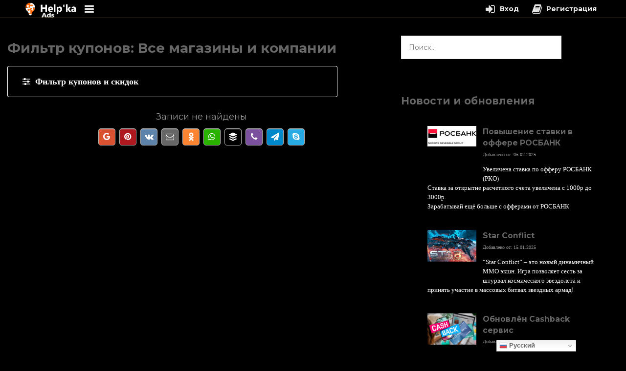

--- FILE ---
content_type: text/html; charset=UTF-8
request_url: https://help-ka.ru/filtr-vse-magaziny-i-kompanii/
body_size: 25548
content:
<!DOCTYPE html>
<html itemscope itemtype="http://schema.org/WebPage" dir="ltr" lang="ru-RU" prefix="og: https://ogp.me/ns#">
<head>
	<meta charset="UTF-8">
	<meta name="viewport" content="width=device-width, initial-scale=1">
	<link rel="profile" href="https://gmpg.org/xfn/11">
	<!-- Manifest added by SuperPWA - Progressive Web Apps Plugin For WordPress -->
<link rel="manifest" href="/superpwa-manifest.json">
<meta name="theme-color" content="#b2b2b2">
<!-- / SuperPWA.com -->
<title>Фильтр купонов: Все магазины и компании | Help-ka.ru | 1-я социальная сеть работающая по принципу CPA</title>

		<!-- All in One SEO Pro 4.6.0 - aioseo.com -->
		<meta name="robots" content="max-image-preview:large" />
		<link rel="canonical" href="https://help-ka.ru/filtr-vse-magaziny-i-kompanii/" />
		<meta name="generator" content="All in One SEO Pro (AIOSEO) 4.6.0" />
		<meta property="og:locale" content="ru_RU" />
		<meta property="og:site_name" content="Помогай&#039;ка | Help-ka.ru" />
		<meta property="og:type" content="article" />
		<meta property="og:title" content="Фильтр купонов: Все магазины и компании | Help-ka.ru | 1-я социальная сеть работающая по принципу CPA" />
		<meta property="og:url" content="https://help-ka.ru/filtr-vse-magaziny-i-kompanii/" />
		<meta property="og:image" content="https://help-ka.ru/wp-content/uploads/2023/05/HekpkaAdsLogo-blak.png" />
		<meta property="og:image:secure_url" content="https://help-ka.ru/wp-content/uploads/2023/05/HekpkaAdsLogo-blak.png" />
		<meta property="og:image:width" content="340" />
		<meta property="og:image:height" content="137" />
		<meta property="article:published_time" content="2021-02-26T09:58:51+00:00" />
		<meta property="article:modified_time" content="2021-03-11T13:05:48+00:00" />
		<meta name="twitter:card" content="summary" />
		<meta name="twitter:title" content="Фильтр купонов: Все магазины и компании | Help-ka.ru | 1-я социальная сеть работающая по принципу CPA" />
		<meta name="twitter:image" content="https://help-ka.ru/wp-content/uploads/2023/05/HekpkaAdsLogo-blak.png" />
		<script type="application/ld+json" class="aioseo-schema">
			{"@context":"https:\/\/schema.org","@graph":[{"@type":"BreadcrumbList","@id":"https:\/\/help-ka.ru\/filtr-vse-magaziny-i-kompanii\/#breadcrumblist","itemListElement":[{"@type":"ListItem","@id":"https:\/\/help-ka.ru\/#listItem","position":1,"name":"\u0413\u043b\u0430\u0432\u043d\u0430\u044f \u0441\u0442\u0440\u0430\u043d\u0438\u0446\u0430","item":"https:\/\/help-ka.ru\/","nextItem":"https:\/\/help-ka.ru\/filtr-vse-magaziny-i-kompanii\/#listItem"},{"@type":"ListItem","@id":"https:\/\/help-ka.ru\/filtr-vse-magaziny-i-kompanii\/#listItem","position":2,"name":"\u0424\u0438\u043b\u044c\u0442\u0440 \u043a\u0443\u043f\u043e\u043d\u043e\u0432: \u0412\u0441\u0435 \u043c\u0430\u0433\u0430\u0437\u0438\u043d\u044b \u0438 \u043a\u043e\u043c\u043f\u0430\u043d\u0438\u0438","previousItem":"https:\/\/help-ka.ru\/#listItem"}]},{"@type":"Organization","@id":"https:\/\/help-ka.ru\/#organization","name":"hTechnologies","url":"https:\/\/help-ka.ru\/","logo":{"@type":"ImageObject","url":"https:\/\/help-ka.ru\/wp-content\/uploads\/2023\/05\/HekpkaAdsLogo-blak.png","@id":"https:\/\/help-ka.ru\/filtr-vse-magaziny-i-kompanii\/#organizationLogo","width":340,"height":137},"image":{"@id":"https:\/\/help-ka.ru\/filtr-vse-magaziny-i-kompanii\/#organizationLogo"},"sameAs":["https:\/\/ok.ru\/group\/57994361110723","https:\/\/vk.com\/all_russian_portal_helpka"]},{"@type":"WebPage","@id":"https:\/\/help-ka.ru\/filtr-vse-magaziny-i-kompanii\/#webpage","url":"https:\/\/help-ka.ru\/filtr-vse-magaziny-i-kompanii\/","name":"\u0424\u0438\u043b\u044c\u0442\u0440 \u043a\u0443\u043f\u043e\u043d\u043e\u0432: \u0412\u0441\u0435 \u043c\u0430\u0433\u0430\u0437\u0438\u043d\u044b \u0438 \u043a\u043e\u043c\u043f\u0430\u043d\u0438\u0438 | Help-ka.ru | 1-\u044f \u0441\u043e\u0446\u0438\u0430\u043b\u044c\u043d\u0430\u044f \u0441\u0435\u0442\u044c \u0440\u0430\u0431\u043e\u0442\u0430\u044e\u0449\u0430\u044f \u043f\u043e \u043f\u0440\u0438\u043d\u0446\u0438\u043f\u0443 CPA","inLanguage":"ru-RU","isPartOf":{"@id":"https:\/\/help-ka.ru\/#website"},"breadcrumb":{"@id":"https:\/\/help-ka.ru\/filtr-vse-magaziny-i-kompanii\/#breadcrumblist"},"datePublished":"2021-02-26T12:58:51+07:00","dateModified":"2021-03-11T16:05:48+07:00"},{"@type":"WebSite","@id":"https:\/\/help-ka.ru\/#website","url":"https:\/\/help-ka.ru\/","name":"Help-ka.ru | 1-\u044f \u0441\u043e\u0446\u0438\u0430\u043b\u044c\u043d\u0430\u044f \u0441\u0435\u0442\u044c \u0440\u0430\u0431\u043e\u0442\u0430\u044e\u0449\u0430\u044f \u043f\u043e \u043f\u0440\u0438\u043d\u0446\u0438\u043f\u0443 CPA","alternateName":"Help'ka - \u0442\u043e\u043f\u043e\u0432\u044b\u0435 \u043e\u0444\u0444\u0435\u0440\u044b, \u043b\u0443\u0447\u0448\u0438\u0439 \u041a\u0435\u0448\u0431\u044d\u043a, \u0434\u043e\u043b\u0433\u043e\u0441\u0440\u043e\u0447\u043d\u043e\u0435 \u0441\u043e\u0442\u0440\u0443\u0434\u043d\u0438\u0447\u0435\u0441\u0442\u0432\u043e.","description":"\u0414\u043e\u0431\u0440\u043e \u043f\u043e\u0436\u0430\u043b\u043e\u0432\u0430\u0442\u044c \u043d\u0430 Help-ka.ru, c \u043d\u0430\u043c\u0438 \u0412\u044b \u0441\u043c\u043e\u0436\u0435\u0442\u0435 \u043d\u0435 \u0442\u043e\u043b\u044c\u043a\u043e \u043e\u0431\u0449\u0430\u0442\u044c\u0441\u044f \u0441 \u0434\u0440\u0443\u0437\u044c\u044f\u043c\u0438, \u043f\u0438\u0441\u0430\u0442\u044c \u043f\u043e\u0441\u0442\u044b, \u0438\u0441\u043f\u043e\u043b\u044c\u0437\u043e\u0432\u0430\u0442\u044c \u0431\u0435\u0441\u043f\u043b\u0430\u0442\u043d\u044b\u0435 \u043a\u0443\u043f\u043e\u043d\u044b \u0438 \u043f\u0440\u043e\u043c\u043e\u043a\u043e\u0434\u044b, \u043d\u043e \u0430 \u0442\u0430\u043a \u0436\u0435 \u0437\u0430\u0440\u0430\u0431\u0430\u0442\u044b\u0432\u0430\u0442\u044c \u0441 \u043f\u043e\u043c\u043e\u0449\u044c\u044e \u043f\u0430\u0440\u0442\u043d\u0435\u0440\u0441\u043a\u043e\u0439 \u0441\u0435\u0442\u0438. \u0421 \u043b\u0435\u0433\u043a\u043e\u0441\u0442\u044c\u044e \u0432\u044b\u0432\u043e\u0434\u0438\u0442\u044c \u0437\u0430\u0440\u0430\u0431\u043e\u0442\u0430\u043d\u043d\u044b\u0435 \u0441\u0440\u0435\u0434\u0441\u0442\u0432\u0430 \u043b\u044e\u0431\u044b\u043c \u0443\u0434\u043e\u0431\u043d\u044b\u043c \u0441\u043f\u043e\u0441\u043e\u0431\u043e\u043c: \u043d\u0430 \u043a\u0430\u0440\u0442\u0443 \u0438\u043b\u0438 \u044d\u043b\u0435\u043a\u0442\u0440\u043e\u043d\u043d\u044b\u0435 \u043a\u043e\u0448\u0435\u043b\u044c\u043a\u0438. \u0418\u043b\u0438 \u043f\u0440\u043e\u0434\u0432\u0438\u0433\u0430\u0442\u044c \u0441\u0432\u043e\u0438 \u0440\u0435\u043a\u043b\u0430\u043c\u043d\u044b\u0435 \u043a\u043e\u043c\u043f\u0430\u043d\u0438\u0438.","inLanguage":"ru-RU","publisher":{"@id":"https:\/\/help-ka.ru\/#organization"}}]}
		</script>
		<!-- All in One SEO Pro -->

<link rel='dns-prefetch' href='//apis.google.com' />
<link rel='dns-prefetch' href='//fonts.googleapis.com' />
<link rel="alternate" type="application/rss+xml" title="Help-ka.ru | 1-я социальная сеть работающая по принципу CPA &raquo; Лента" href="https://help-ka.ru/feed/" />
<link rel="alternate" type="application/rss+xml" title="Help-ka.ru | 1-я социальная сеть работающая по принципу CPA &raquo; Лента комментариев" href="https://help-ka.ru/comments/feed/" />
<script type="text/javascript">
/* <![CDATA[ */
window._wpemojiSettings = {"baseUrl":"https:\/\/s.w.org\/images\/core\/emoji\/14.0.0\/72x72\/","ext":".png","svgUrl":"https:\/\/s.w.org\/images\/core\/emoji\/14.0.0\/svg\/","svgExt":".svg","source":{"concatemoji":"https:\/\/help-ka.ru\/wp-includes\/js\/wp-emoji-release.min.js?ver=6.4.7"}};
/*! This file is auto-generated */
!function(i,n){var o,s,e;function c(e){try{var t={supportTests:e,timestamp:(new Date).valueOf()};sessionStorage.setItem(o,JSON.stringify(t))}catch(e){}}function p(e,t,n){e.clearRect(0,0,e.canvas.width,e.canvas.height),e.fillText(t,0,0);var t=new Uint32Array(e.getImageData(0,0,e.canvas.width,e.canvas.height).data),r=(e.clearRect(0,0,e.canvas.width,e.canvas.height),e.fillText(n,0,0),new Uint32Array(e.getImageData(0,0,e.canvas.width,e.canvas.height).data));return t.every(function(e,t){return e===r[t]})}function u(e,t,n){switch(t){case"flag":return n(e,"\ud83c\udff3\ufe0f\u200d\u26a7\ufe0f","\ud83c\udff3\ufe0f\u200b\u26a7\ufe0f")?!1:!n(e,"\ud83c\uddfa\ud83c\uddf3","\ud83c\uddfa\u200b\ud83c\uddf3")&&!n(e,"\ud83c\udff4\udb40\udc67\udb40\udc62\udb40\udc65\udb40\udc6e\udb40\udc67\udb40\udc7f","\ud83c\udff4\u200b\udb40\udc67\u200b\udb40\udc62\u200b\udb40\udc65\u200b\udb40\udc6e\u200b\udb40\udc67\u200b\udb40\udc7f");case"emoji":return!n(e,"\ud83e\udef1\ud83c\udffb\u200d\ud83e\udef2\ud83c\udfff","\ud83e\udef1\ud83c\udffb\u200b\ud83e\udef2\ud83c\udfff")}return!1}function f(e,t,n){var r="undefined"!=typeof WorkerGlobalScope&&self instanceof WorkerGlobalScope?new OffscreenCanvas(300,150):i.createElement("canvas"),a=r.getContext("2d",{willReadFrequently:!0}),o=(a.textBaseline="top",a.font="600 32px Arial",{});return e.forEach(function(e){o[e]=t(a,e,n)}),o}function t(e){var t=i.createElement("script");t.src=e,t.defer=!0,i.head.appendChild(t)}"undefined"!=typeof Promise&&(o="wpEmojiSettingsSupports",s=["flag","emoji"],n.supports={everything:!0,everythingExceptFlag:!0},e=new Promise(function(e){i.addEventListener("DOMContentLoaded",e,{once:!0})}),new Promise(function(t){var n=function(){try{var e=JSON.parse(sessionStorage.getItem(o));if("object"==typeof e&&"number"==typeof e.timestamp&&(new Date).valueOf()<e.timestamp+604800&&"object"==typeof e.supportTests)return e.supportTests}catch(e){}return null}();if(!n){if("undefined"!=typeof Worker&&"undefined"!=typeof OffscreenCanvas&&"undefined"!=typeof URL&&URL.createObjectURL&&"undefined"!=typeof Blob)try{var e="postMessage("+f.toString()+"("+[JSON.stringify(s),u.toString(),p.toString()].join(",")+"));",r=new Blob([e],{type:"text/javascript"}),a=new Worker(URL.createObjectURL(r),{name:"wpTestEmojiSupports"});return void(a.onmessage=function(e){c(n=e.data),a.terminate(),t(n)})}catch(e){}c(n=f(s,u,p))}t(n)}).then(function(e){for(var t in e)n.supports[t]=e[t],n.supports.everything=n.supports.everything&&n.supports[t],"flag"!==t&&(n.supports.everythingExceptFlag=n.supports.everythingExceptFlag&&n.supports[t]);n.supports.everythingExceptFlag=n.supports.everythingExceptFlag&&!n.supports.flag,n.DOMReady=!1,n.readyCallback=function(){n.DOMReady=!0}}).then(function(){return e}).then(function(){var e;n.supports.everything||(n.readyCallback(),(e=n.source||{}).concatemoji?t(e.concatemoji):e.wpemoji&&e.twemoji&&(t(e.twemoji),t(e.wpemoji)))}))}((window,document),window._wpemojiSettings);
/* ]]> */
</script>
<link rel='stylesheet' id='wpas-magnific-css' href='https://help-ka.ru/wp-content/plugins/awesome-support/assets/admin/css/vendor/magnific-popup.css?ver=6.3.4' type='text/css' media='all' />
<link rel='stylesheet' id='wpas-admin-popup-css' href='https://help-ka.ru/wp-content/plugins/awesome-support/assets/admin/css/admin-popup.css?ver=6.3.4' type='text/css' media='all' />
<style id='wp-emoji-styles-inline-css' type='text/css'>

	img.wp-smiley, img.emoji {
		display: inline !important;
		border: none !important;
		box-shadow: none !important;
		height: 1em !important;
		width: 1em !important;
		margin: 0 0.07em !important;
		vertical-align: -0.1em !important;
		background: none !important;
		padding: 0 !important;
	}
</style>
<link rel='stylesheet' id='wp-block-library-css' href='https://help-ka.ru/wp-includes/css/dist/block-library/style.min.css?ver=6.4.7' type='text/css' media='all' />
<style id='wp-block-library-theme-inline-css' type='text/css'>
.wp-block-audio figcaption{color:#555;font-size:13px;text-align:center}.is-dark-theme .wp-block-audio figcaption{color:hsla(0,0%,100%,.65)}.wp-block-audio{margin:0 0 1em}.wp-block-code{border:1px solid #ccc;border-radius:4px;font-family:Menlo,Consolas,monaco,monospace;padding:.8em 1em}.wp-block-embed figcaption{color:#555;font-size:13px;text-align:center}.is-dark-theme .wp-block-embed figcaption{color:hsla(0,0%,100%,.65)}.wp-block-embed{margin:0 0 1em}.blocks-gallery-caption{color:#555;font-size:13px;text-align:center}.is-dark-theme .blocks-gallery-caption{color:hsla(0,0%,100%,.65)}.wp-block-image figcaption{color:#555;font-size:13px;text-align:center}.is-dark-theme .wp-block-image figcaption{color:hsla(0,0%,100%,.65)}.wp-block-image{margin:0 0 1em}.wp-block-pullquote{border-bottom:4px solid;border-top:4px solid;color:currentColor;margin-bottom:1.75em}.wp-block-pullquote cite,.wp-block-pullquote footer,.wp-block-pullquote__citation{color:currentColor;font-size:.8125em;font-style:normal;text-transform:uppercase}.wp-block-quote{border-left:.25em solid;margin:0 0 1.75em;padding-left:1em}.wp-block-quote cite,.wp-block-quote footer{color:currentColor;font-size:.8125em;font-style:normal;position:relative}.wp-block-quote.has-text-align-right{border-left:none;border-right:.25em solid;padding-left:0;padding-right:1em}.wp-block-quote.has-text-align-center{border:none;padding-left:0}.wp-block-quote.is-large,.wp-block-quote.is-style-large,.wp-block-quote.is-style-plain{border:none}.wp-block-search .wp-block-search__label{font-weight:700}.wp-block-search__button{border:1px solid #ccc;padding:.375em .625em}:where(.wp-block-group.has-background){padding:1.25em 2.375em}.wp-block-separator.has-css-opacity{opacity:.4}.wp-block-separator{border:none;border-bottom:2px solid;margin-left:auto;margin-right:auto}.wp-block-separator.has-alpha-channel-opacity{opacity:1}.wp-block-separator:not(.is-style-wide):not(.is-style-dots){width:100px}.wp-block-separator.has-background:not(.is-style-dots){border-bottom:none;height:1px}.wp-block-separator.has-background:not(.is-style-wide):not(.is-style-dots){height:2px}.wp-block-table{margin:0 0 1em}.wp-block-table td,.wp-block-table th{word-break:normal}.wp-block-table figcaption{color:#555;font-size:13px;text-align:center}.is-dark-theme .wp-block-table figcaption{color:hsla(0,0%,100%,.65)}.wp-block-video figcaption{color:#555;font-size:13px;text-align:center}.is-dark-theme .wp-block-video figcaption{color:hsla(0,0%,100%,.65)}.wp-block-video{margin:0 0 1em}.wp-block-template-part.has-background{margin-bottom:0;margin-top:0;padding:1.25em 2.375em}
</style>
<style id='ctc-term-title-style-inline-css' type='text/css'>
.ctc-block-controls-dropdown .components-base-control__field{margin:0 !important}

</style>
<style id='ctc-copy-button-style-inline-css' type='text/css'>
.wp-block-ctc-copy-button{font-size:14px;line-height:normal;padding:8px 16px;border-width:1px;border-style:solid;border-color:inherit;border-radius:4px;cursor:pointer;display:inline-block}.ctc-copy-button-textarea{display:none !important}
</style>
<style id='ctc-copy-icon-style-inline-css' type='text/css'>
.wp-block-ctc-copy-icon .ctc-block-copy-icon{background:rgba(0,0,0,0);padding:0;margin:0;position:relative;cursor:pointer}.wp-block-ctc-copy-icon .ctc-block-copy-icon .check-icon{display:none}.wp-block-ctc-copy-icon .ctc-block-copy-icon svg{height:1em;width:1em}.wp-block-ctc-copy-icon .ctc-block-copy-icon::after{position:absolute;content:attr(aria-label);padding:.5em .75em;right:100%;color:#fff;background:#24292f;font-size:11px;border-radius:6px;line-height:1;right:100%;bottom:50%;margin-right:6px;-webkit-transform:translateY(50%);transform:translateY(50%)}.wp-block-ctc-copy-icon .ctc-block-copy-icon::before{content:"";top:50%;bottom:50%;left:-7px;margin-top:-6px;border:6px solid rgba(0,0,0,0);border-left-color:#24292f;position:absolute}.wp-block-ctc-copy-icon .ctc-block-copy-icon::after,.wp-block-ctc-copy-icon .ctc-block-copy-icon::before{opacity:0;visibility:hidden;-webkit-transition:opacity .2s ease-in-out,visibility .2s ease-in-out;transition:opacity .2s ease-in-out,visibility .2s ease-in-out}.wp-block-ctc-copy-icon .ctc-block-copy-icon.copied::after,.wp-block-ctc-copy-icon .ctc-block-copy-icon.copied::before{opacity:1;visibility:visible;-webkit-transition:opacity .2s ease-in-out,visibility .2s ease-in-out;transition:opacity .2s ease-in-out,visibility .2s ease-in-out}.wp-block-ctc-copy-icon .ctc-block-copy-icon.copied .check-icon{display:inline-block}.wp-block-ctc-copy-icon .ctc-block-copy-icon.copied .copy-icon{display:none !important}.ctc-copy-icon-textarea{display:none !important}
</style>
<style id='ctc-social-share-style-inline-css' type='text/css'>
.wp-block-ctc-social-share{display:-webkit-box;display:-ms-flexbox;display:flex;-webkit-box-align:center;-ms-flex-align:center;align-items:center;gap:8px}.wp-block-ctc-social-share svg{height:16px;width:16px}.wp-block-ctc-social-share a{display:-webkit-inline-box;display:-ms-inline-flexbox;display:inline-flex}.wp-block-ctc-social-share a:focus{outline:none}
</style>
<style id='classic-theme-styles-inline-css' type='text/css'>
/*! This file is auto-generated */
.wp-block-button__link{color:#fff;background-color:#32373c;border-radius:9999px;box-shadow:none;text-decoration:none;padding:calc(.667em + 2px) calc(1.333em + 2px);font-size:1.125em}.wp-block-file__button{background:#32373c;color:#fff;text-decoration:none}
</style>
<style id='global-styles-inline-css' type='text/css'>
body{--wp--preset--color--black: #000000;--wp--preset--color--cyan-bluish-gray: #abb8c3;--wp--preset--color--white: #ffffff;--wp--preset--color--pale-pink: #f78da7;--wp--preset--color--vivid-red: #cf2e2e;--wp--preset--color--luminous-vivid-orange: #ff6900;--wp--preset--color--luminous-vivid-amber: #fcb900;--wp--preset--color--light-green-cyan: #7bdcb5;--wp--preset--color--vivid-green-cyan: #00d084;--wp--preset--color--pale-cyan-blue: #8ed1fc;--wp--preset--color--vivid-cyan-blue: #0693e3;--wp--preset--color--vivid-purple: #9b51e0;--wp--preset--gradient--vivid-cyan-blue-to-vivid-purple: linear-gradient(135deg,rgba(6,147,227,1) 0%,rgb(155,81,224) 100%);--wp--preset--gradient--light-green-cyan-to-vivid-green-cyan: linear-gradient(135deg,rgb(122,220,180) 0%,rgb(0,208,130) 100%);--wp--preset--gradient--luminous-vivid-amber-to-luminous-vivid-orange: linear-gradient(135deg,rgba(252,185,0,1) 0%,rgba(255,105,0,1) 100%);--wp--preset--gradient--luminous-vivid-orange-to-vivid-red: linear-gradient(135deg,rgba(255,105,0,1) 0%,rgb(207,46,46) 100%);--wp--preset--gradient--very-light-gray-to-cyan-bluish-gray: linear-gradient(135deg,rgb(238,238,238) 0%,rgb(169,184,195) 100%);--wp--preset--gradient--cool-to-warm-spectrum: linear-gradient(135deg,rgb(74,234,220) 0%,rgb(151,120,209) 20%,rgb(207,42,186) 40%,rgb(238,44,130) 60%,rgb(251,105,98) 80%,rgb(254,248,76) 100%);--wp--preset--gradient--blush-light-purple: linear-gradient(135deg,rgb(255,206,236) 0%,rgb(152,150,240) 100%);--wp--preset--gradient--blush-bordeaux: linear-gradient(135deg,rgb(254,205,165) 0%,rgb(254,45,45) 50%,rgb(107,0,62) 100%);--wp--preset--gradient--luminous-dusk: linear-gradient(135deg,rgb(255,203,112) 0%,rgb(199,81,192) 50%,rgb(65,88,208) 100%);--wp--preset--gradient--pale-ocean: linear-gradient(135deg,rgb(255,245,203) 0%,rgb(182,227,212) 50%,rgb(51,167,181) 100%);--wp--preset--gradient--electric-grass: linear-gradient(135deg,rgb(202,248,128) 0%,rgb(113,206,126) 100%);--wp--preset--gradient--midnight: linear-gradient(135deg,rgb(2,3,129) 0%,rgb(40,116,252) 100%);--wp--preset--font-size--small: 13px;--wp--preset--font-size--medium: 20px;--wp--preset--font-size--large: 36px;--wp--preset--font-size--x-large: 42px;--wp--preset--spacing--20: 0.44rem;--wp--preset--spacing--30: 0.67rem;--wp--preset--spacing--40: 1rem;--wp--preset--spacing--50: 1.5rem;--wp--preset--spacing--60: 2.25rem;--wp--preset--spacing--70: 3.38rem;--wp--preset--spacing--80: 5.06rem;--wp--preset--shadow--natural: 6px 6px 9px rgba(0, 0, 0, 0.2);--wp--preset--shadow--deep: 12px 12px 50px rgba(0, 0, 0, 0.4);--wp--preset--shadow--sharp: 6px 6px 0px rgba(0, 0, 0, 0.2);--wp--preset--shadow--outlined: 6px 6px 0px -3px rgba(255, 255, 255, 1), 6px 6px rgba(0, 0, 0, 1);--wp--preset--shadow--crisp: 6px 6px 0px rgba(0, 0, 0, 1);}:where(.is-layout-flex){gap: 0.5em;}:where(.is-layout-grid){gap: 0.5em;}body .is-layout-flow > .alignleft{float: left;margin-inline-start: 0;margin-inline-end: 2em;}body .is-layout-flow > .alignright{float: right;margin-inline-start: 2em;margin-inline-end: 0;}body .is-layout-flow > .aligncenter{margin-left: auto !important;margin-right: auto !important;}body .is-layout-constrained > .alignleft{float: left;margin-inline-start: 0;margin-inline-end: 2em;}body .is-layout-constrained > .alignright{float: right;margin-inline-start: 2em;margin-inline-end: 0;}body .is-layout-constrained > .aligncenter{margin-left: auto !important;margin-right: auto !important;}body .is-layout-constrained > :where(:not(.alignleft):not(.alignright):not(.alignfull)){max-width: var(--wp--style--global--content-size);margin-left: auto !important;margin-right: auto !important;}body .is-layout-constrained > .alignwide{max-width: var(--wp--style--global--wide-size);}body .is-layout-flex{display: flex;}body .is-layout-flex{flex-wrap: wrap;align-items: center;}body .is-layout-flex > *{margin: 0;}body .is-layout-grid{display: grid;}body .is-layout-grid > *{margin: 0;}:where(.wp-block-columns.is-layout-flex){gap: 2em;}:where(.wp-block-columns.is-layout-grid){gap: 2em;}:where(.wp-block-post-template.is-layout-flex){gap: 1.25em;}:where(.wp-block-post-template.is-layout-grid){gap: 1.25em;}.has-black-color{color: var(--wp--preset--color--black) !important;}.has-cyan-bluish-gray-color{color: var(--wp--preset--color--cyan-bluish-gray) !important;}.has-white-color{color: var(--wp--preset--color--white) !important;}.has-pale-pink-color{color: var(--wp--preset--color--pale-pink) !important;}.has-vivid-red-color{color: var(--wp--preset--color--vivid-red) !important;}.has-luminous-vivid-orange-color{color: var(--wp--preset--color--luminous-vivid-orange) !important;}.has-luminous-vivid-amber-color{color: var(--wp--preset--color--luminous-vivid-amber) !important;}.has-light-green-cyan-color{color: var(--wp--preset--color--light-green-cyan) !important;}.has-vivid-green-cyan-color{color: var(--wp--preset--color--vivid-green-cyan) !important;}.has-pale-cyan-blue-color{color: var(--wp--preset--color--pale-cyan-blue) !important;}.has-vivid-cyan-blue-color{color: var(--wp--preset--color--vivid-cyan-blue) !important;}.has-vivid-purple-color{color: var(--wp--preset--color--vivid-purple) !important;}.has-black-background-color{background-color: var(--wp--preset--color--black) !important;}.has-cyan-bluish-gray-background-color{background-color: var(--wp--preset--color--cyan-bluish-gray) !important;}.has-white-background-color{background-color: var(--wp--preset--color--white) !important;}.has-pale-pink-background-color{background-color: var(--wp--preset--color--pale-pink) !important;}.has-vivid-red-background-color{background-color: var(--wp--preset--color--vivid-red) !important;}.has-luminous-vivid-orange-background-color{background-color: var(--wp--preset--color--luminous-vivid-orange) !important;}.has-luminous-vivid-amber-background-color{background-color: var(--wp--preset--color--luminous-vivid-amber) !important;}.has-light-green-cyan-background-color{background-color: var(--wp--preset--color--light-green-cyan) !important;}.has-vivid-green-cyan-background-color{background-color: var(--wp--preset--color--vivid-green-cyan) !important;}.has-pale-cyan-blue-background-color{background-color: var(--wp--preset--color--pale-cyan-blue) !important;}.has-vivid-cyan-blue-background-color{background-color: var(--wp--preset--color--vivid-cyan-blue) !important;}.has-vivid-purple-background-color{background-color: var(--wp--preset--color--vivid-purple) !important;}.has-black-border-color{border-color: var(--wp--preset--color--black) !important;}.has-cyan-bluish-gray-border-color{border-color: var(--wp--preset--color--cyan-bluish-gray) !important;}.has-white-border-color{border-color: var(--wp--preset--color--white) !important;}.has-pale-pink-border-color{border-color: var(--wp--preset--color--pale-pink) !important;}.has-vivid-red-border-color{border-color: var(--wp--preset--color--vivid-red) !important;}.has-luminous-vivid-orange-border-color{border-color: var(--wp--preset--color--luminous-vivid-orange) !important;}.has-luminous-vivid-amber-border-color{border-color: var(--wp--preset--color--luminous-vivid-amber) !important;}.has-light-green-cyan-border-color{border-color: var(--wp--preset--color--light-green-cyan) !important;}.has-vivid-green-cyan-border-color{border-color: var(--wp--preset--color--vivid-green-cyan) !important;}.has-pale-cyan-blue-border-color{border-color: var(--wp--preset--color--pale-cyan-blue) !important;}.has-vivid-cyan-blue-border-color{border-color: var(--wp--preset--color--vivid-cyan-blue) !important;}.has-vivid-purple-border-color{border-color: var(--wp--preset--color--vivid-purple) !important;}.has-vivid-cyan-blue-to-vivid-purple-gradient-background{background: var(--wp--preset--gradient--vivid-cyan-blue-to-vivid-purple) !important;}.has-light-green-cyan-to-vivid-green-cyan-gradient-background{background: var(--wp--preset--gradient--light-green-cyan-to-vivid-green-cyan) !important;}.has-luminous-vivid-amber-to-luminous-vivid-orange-gradient-background{background: var(--wp--preset--gradient--luminous-vivid-amber-to-luminous-vivid-orange) !important;}.has-luminous-vivid-orange-to-vivid-red-gradient-background{background: var(--wp--preset--gradient--luminous-vivid-orange-to-vivid-red) !important;}.has-very-light-gray-to-cyan-bluish-gray-gradient-background{background: var(--wp--preset--gradient--very-light-gray-to-cyan-bluish-gray) !important;}.has-cool-to-warm-spectrum-gradient-background{background: var(--wp--preset--gradient--cool-to-warm-spectrum) !important;}.has-blush-light-purple-gradient-background{background: var(--wp--preset--gradient--blush-light-purple) !important;}.has-blush-bordeaux-gradient-background{background: var(--wp--preset--gradient--blush-bordeaux) !important;}.has-luminous-dusk-gradient-background{background: var(--wp--preset--gradient--luminous-dusk) !important;}.has-pale-ocean-gradient-background{background: var(--wp--preset--gradient--pale-ocean) !important;}.has-electric-grass-gradient-background{background: var(--wp--preset--gradient--electric-grass) !important;}.has-midnight-gradient-background{background: var(--wp--preset--gradient--midnight) !important;}.has-small-font-size{font-size: var(--wp--preset--font-size--small) !important;}.has-medium-font-size{font-size: var(--wp--preset--font-size--medium) !important;}.has-large-font-size{font-size: var(--wp--preset--font-size--large) !important;}.has-x-large-font-size{font-size: var(--wp--preset--font-size--x-large) !important;}
.wp-block-navigation a:where(:not(.wp-element-button)){color: inherit;}
:where(.wp-block-post-template.is-layout-flex){gap: 1.25em;}:where(.wp-block-post-template.is-layout-grid){gap: 1.25em;}
:where(.wp-block-columns.is-layout-flex){gap: 2em;}:where(.wp-block-columns.is-layout-grid){gap: 2em;}
.wp-block-pullquote{font-size: 1.5em;line-height: 1.6;}
</style>
<link rel='stylesheet' id='azurecurve-flags-css' href='https://help-ka.ru/wp-content/plugins/azurecurve-flags/style.css?ver=6.4.7' type='text/css' media='all' />
<link rel='stylesheet' id='wpsm_colorbox-font-awesome-front-css' href='https://help-ka.ru/wp-content/plugins/colorbox-panels/assets/css/font-awesome/css/font-awesome.min.css?ver=6.4.7' type='text/css' media='all' />
<link rel='stylesheet' id='wpsm_colorbox_bootstrap-front-css' href='https://help-ka.ru/wp-content/plugins/colorbox-panels/assets/css/bootstrap-front.css?ver=6.4.7' type='text/css' media='all' />
<link rel='stylesheet' id='contact-form-7-css' href='https://help-ka.ru/wp-content/plugins/contact-form-7/includes/css/styles.css?ver=5.9.8' type='text/css' media='all' />
<link rel='stylesheet' id='copy-the-code-css' href='https://help-ka.ru/wp-content/plugins/copy-the-code/assets/css/copy-the-code.css?ver=4.0.5' type='text/css' media='all' />
<link rel='stylesheet' id='ctc-copy-inline-css' href='https://help-ka.ru/wp-content/plugins/copy-the-code/assets/css/copy-inline.css?ver=4.0.5' type='text/css' media='all' />
<link rel='stylesheet' id='som_lost_password_style-css' href='https://help-ka.ru/wp-content/plugins/frontend-reset-password/assets/css/password-lost.css?ver=6.4.7' type='text/css' media='all' />
<link rel='stylesheet' id='isf_style-css' href='https://help-ka.ru/wp-content/plugins/indeed-social-media/social_follow/files/css/style-frond_end.css?ver=6.4.7' type='text/css' media='all' />
<link rel='stylesheet' id='isf_pack_social_follow-css' href='https://help-ka.ru/wp-content/plugins/indeed-social-media/social_follow/files/css/pack_social_follow.css?ver=6.4.7' type='text/css' media='all' />
<link rel='stylesheet' id='ism_font-awesome-css' href='https://help-ka.ru/wp-content/plugins/indeed-social-media/files/css/font-awesome.css?ver=6.4.7' type='text/css' media='all' />
<link rel='stylesheet' id='ism_socicon-css' href='https://help-ka.ru/wp-content/plugins/indeed-social-media/files/css/socicon.css?ver=6.4.7' type='text/css' media='all' />
<link rel='stylesheet' id='ism_style-css' href='https://help-ka.ru/wp-content/plugins/indeed-social-media/files/css/style-front_end.css?ver=6.4.7' type='text/css' media='all' />
<link rel='stylesheet' id='ism_templates-css' href='https://help-ka.ru/wp-content/plugins/indeed-social-media/files/css/templates.css?ver=6.4.7' type='text/css' media='all' />
<link rel='stylesheet' id='ism_show_effects_css-css' href='https://help-ka.ru/wp-content/plugins/indeed-social-media/files/css/animate.css?ver=6.4.7' type='text/css' media='all' />
<link rel='stylesheet' id='ism_ns_theme_pack-css' href='https://help-ka.ru/wp-content/plugins/indeed-social-media/files/css/news-letter-themes-style.css?ver=6.4.7' type='text/css' media='all' />
<link rel='stylesheet' id='newsletter-font-css' href='https://fonts.googleapis.com/css?family=Raleway&#038;ver=6.4.7' type='text/css' media='all' />
<link rel='stylesheet' id='wpsm_ac-font-awesome-front-css' href='https://help-ka.ru/wp-content/plugins/responsive-accordion-and-collapse/css/font-awesome/css/font-awesome.min.css?ver=6.4.7' type='text/css' media='all' />
<link rel='stylesheet' id='wpsm_ac_bootstrap-front-css' href='https://help-ka.ru/wp-content/plugins/responsive-accordion-and-collapse/css/bootstrap-front.css?ver=6.4.7' type='text/css' media='all' />
<link rel='stylesheet' id='widgetopts-styles-css' href='https://help-ka.ru/wp-content/plugins/widget-options/assets/css/widget-options.css?ver=4.1.1' type='text/css' media='all' />
<link rel='stylesheet' id='rcl-awesome-css' href='https://help-ka.ru/wp-content/plugins/wp-recall/assets/rcl-awesome/rcl-awesome.min.css?ver=16.26.8' type='text/css' media='all' />
<link rel='stylesheet' id='animate-css-css' href='https://help-ka.ru/wp-content/plugins/wp-recall/assets/css/animate-css/animate.min.css?ver=16.26.8' type='text/css' media='all' />
<link rel='stylesheet' id='rcl-core-css' href='https://help-ka.ru/wp-content/plugins/wp-recall/assets/css/core.css?ver=16.26.8' type='text/css' media='all' />
<link rel='stylesheet' id='rcl-users-list-css' href='https://help-ka.ru/wp-content/plugins/wp-recall/assets/css/users.css?ver=16.26.8' type='text/css' media='all' />
<link rel='stylesheet' id='rcl-register-form-css' href='https://help-ka.ru/wp-content/plugins/wp-recall/assets/css/regform.css?ver=16.26.8' type='text/css' media='all' />
<link rel='stylesheet' id='rcl-bar-css' href='https://help-ka.ru/wp-content/plugins/wp-recall/assets/css/recallbar.css?ver=16.26.8' type='text/css' media='all' />
<link rel='stylesheet' id='af_front_head_style-css' href='https://help-ka.ru/wp-content/wp-recall/templates/a-fixator-front-header.css?ver=16.26.8' type='text/css' media='all' />
<link rel='stylesheet' id='grace-theme-css' href='https://help-ka.ru/wp-content/plugins/wp-recall/add-on/theme-grace/style.css?ver=16.26.8' type='text/css' media='all' />
<link rel='stylesheet' id='rcl-publics-css' href='https://help-ka.ru/wp-content/plugins/wp-recall/add-on/publicpost/style.css?ver=16.26.8' type='text/css' media='all' />
<link rel='stylesheet' id='ppc_style-css' href='https://help-ka.ru/wp-content/wp-recall/add-on/profile-post-cards/assets/css/ppc-style.css?ver=16.26.8' type='text/css' media='all' />
<link rel='stylesheet' id='af_front_footer_style-css' href='https://help-ka.ru/wp-content/wp-recall/templates/a-fixator-front-footer.css?ver=16.26.8' type='text/css' media='all' />
<link rel='stylesheet' id='wpcf7-redirect-script-frontend-css' href='https://help-ka.ru/wp-content/plugins/wpcf7-redirect/build/assets/frontend-script.css?ver=2c532d7e2be36f6af233' type='text/css' media='all' />
<link rel='stylesheet' id='cbtrkr-frontend-css' href='https://help-ka.ru/wp-content/plugins/cashback-tracker/res/css/frontend.css?ver=1.9.0111' type='text/css' media='all' />
<style id='cbtrkr-frontend-inline-css' type='text/css'>
a.cbtrkr_grid_item:hover{border-color:#FB7F36;}.cbtrkr_listing_orange_color,.cbtrkr_grid_cashback{color: #FB7F36;} .cbtrkr_return{background-color: #FB7F36;}.cbtrkr_cashback_notice_merchant{color: #FB7F36;}a.cbtrkr_btn_goshop{background-color: #FB7F36;}.cbtrkr_coupon_btn_deal,.cbtrkr_coupon_btn_txt{background:#d9534f;}.cbtrkr_coupon_btn_txt:before{border-top: 42px solid #d9534f}.cbtrkr_coupon_hidden_code{border-color:#d9534f;}
</style>
<link rel='stylesheet' id='score-style-css' href='https://help-ka.ru/wp-content/themes/the-score/style.css?ver=6.4.7' type='text/css' media='all' />
<style id='score-style-inline-css' type='text/css'>
.header-image {height: 525px !important;}
.site-branding .site-title a, .site-title {font-size: 23px !important;}.site-description {font-size: 18px !important;}.site-branding {text-align: left !important;}.site-branding {width: 95% !important;}.site-branding {top: 20% !important;}.main-navigation ul li a, .main-navigation ul ul li a {font-size: 15px !important;}.grid-top {position: relative !important;} .all-header{display: none !important;} .site-header {overflow: visible;}
#totop {background: #60103c !important;}
</style>
<link rel='stylesheet' id='dashicons-css' href='https://help-ka.ru/wp-includes/css/dashicons.min.css?ver=6.4.7' type='text/css' media='all' />
<link rel='stylesheet' id='photo-font-css' href='//fonts.googleapis.com/css?family=Montserrat%3A100%2C100i%2C200%2C200i%2C300%2C300i%2C400%2C400i%2C500%2C500i%2C600%2C600i%2C700%2C700i%2C800%2C800i%2C900%2C900i&#038;ver=6.4.7' type='text/css' media='all' />
<link rel='stylesheet' id='score-default-menu-css' href='https://help-ka.ru/wp-content/themes/the-score/css/default.css?ver=6.4.7' type='text/css' media='all' />
<link rel='stylesheet' id='score-component-menu-css' href='https://help-ka.ru/wp-content/themes/the-score/css/component.css?ver=6.4.7' type='text/css' media='all' />
<link rel='stylesheet' id='score-image-css' href='https://help-ka.ru/wp-content/themes/the-score/css/image.css?ver=6.4.7' type='text/css' media='all' />
<link rel='stylesheet' id='score-woo-css-css' href='https://help-ka.ru/wp-content/themes/the-score/inc/woocommerce/woo-css.css?ver=6.4.7' type='text/css' media='all' />
<link rel='stylesheet' id='font-awesome-css' href='https://help-ka.ru/wp-content/themes/the-score/css/font-awesome.css?ver=4.7.0' type='text/css' media='all' />
<link rel='stylesheet' id='score-anima-css-css' href='https://help-ka.ru/wp-content/themes/the-score/framework/letters/anime.css?ver=6.4.7' type='text/css' media='all' />
<link rel='stylesheet' id='score-sidebar-css' href='https://help-ka.ru/wp-content/themes/the-score/layouts/right-sidebar.css?ver=6.4.7' type='text/css' media='all' />
<link rel='stylesheet' id='fancybox-css' href='https://help-ka.ru/wp-content/plugins/easy-fancybox/fancybox/1.5.4/jquery.fancybox.min.css?ver=6.4.7' type='text/css' media='screen' />
<link rel='stylesheet' id='uap_public_style-css' href='https://help-ka.ru/wp-content/plugins/indeed-affiliate-pro/assets/css/main_public.min.css?ver=8.3' type='text/css' media='all' />
<link rel='stylesheet' id='uap_templates-css' href='https://help-ka.ru/wp-content/plugins/indeed-affiliate-pro/assets/css/templates.min.css?ver=8.3' type='text/css' media='all' />
<script type="text/javascript" src="https://help-ka.ru/wp-includes/js/jquery/jquery.min.js?ver=3.7.1" id="jquery-core-js"></script>
<script type="text/javascript" src="https://help-ka.ru/wp-includes/js/jquery/jquery-migrate.min.js?ver=3.4.1" id="jquery-migrate-js"></script>
<script type="text/javascript" src="https://help-ka.ru/wp-content/plugins/awesome-support/assets/admin/js/vendor/jquery.magnific-popup.min.js?ver=6.3.4" id="wpas-magnific-js"></script>
<script type="text/javascript" src="https://help-ka.ru/wp-content/plugins/awesome-support/assets/admin/js/admin-popup.js?ver=6.3.4" id="wpas-admin-popup-js"></script>
<script type="text/javascript" src="https://help-ka.ru/wp-content/plugins/colorbox-panels/assets/js/masonry.pkgd.min.js?ver=6.4.7" id="wpsm_colorbox_masnory-js"></script>
<script type="text/javascript" src="https://help-ka.ru/wp-content/plugins/colorbox-panels/assets/js/jcolumn.min.js?ver=6.4.7" id="wpsm_colorbox_height-js"></script>
<script type="text/javascript" src="https://help-ka.ru/wp-content/plugins/indeed-social-media/files/js/front_end_header.js" id="ism_front_end_h-js"></script>
<script type="text/javascript" src="https://apis.google.com/js/plusone.js" id="ism_plusone-js"></script>
<script type="text/javascript" src="https://help-ka.ru/wp-content/plugins/indeed-social-media/files/js/json2.js" id="ism_json2-js"></script>
<script type="text/javascript" src="https://help-ka.ru/wp-content/plugins/indeed-social-media/files/js/jstorage.js" id="ism_jstorage-js"></script>
<script type="text/javascript" id="rcl-core-scripts-js-extra">
/* <![CDATA[ */
var Rcl = {"ajaxurl":"https:\/\/help-ka.ru\/wp-admin\/admin-ajax.php","wpurl":"https:\/\/help-ka.ru","rcl_url":"https:\/\/help-ka.ru\/wp-content\/plugins\/wp-recall\/","user_ID":"0","nonce":"33187ea106","local":{"save":"\u0421\u043e\u0445\u0440\u0430\u043d\u0438\u0442\u044c","close":"\u0417\u0430\u043a\u0440\u044b\u0442\u044c","wait":"\u041f\u043e\u0434\u043e\u0436\u0434\u0438\u0442\u0435","preview":"\u041f\u0440\u0435\u0434\u043f\u0440\u043e\u0441\u043c\u043e\u0442\u0440","error":"\u041e\u0448\u0438\u0431\u043a\u0430","loading":"\u0417\u0430\u0433\u0440\u0443\u0437\u043a\u0430","upload":"\u0417\u0430\u0433\u0440\u0443\u0437\u0438\u0442\u044c","cancel":"\u041e\u0442\u043c\u0435\u043d\u0430","publish":"\u041f\u0443\u0431\u043b\u0438\u043a\u043e\u0432\u0430\u0442\u044c","save_draft":"\u0421\u043e\u0445\u0440\u0430\u043d\u0438\u0442\u044c \u043a\u0430\u043a \u0447\u0435\u0440\u043d\u043e\u0432\u0438\u043a","edit":"\u0420\u0435\u0434\u0430\u043a\u0442\u0438\u0440\u043e\u0432\u0430\u0442\u044c","edit_box_title":"\u0411\u044b\u0441\u0442\u0440\u043e\u0435 \u0440\u0435\u0434\u0430\u043a\u0442\u0438\u0440\u043e\u0432\u0430\u043d\u0438\u0435","allowed_downloads":"\u041f\u0440\u0435\u0432\u044b\u0448\u0435\u043d\u043e \u043c\u0430\u0441\u0438\u043c\u0430\u043b\u044c\u043d\u043e\u0435 \u043a\u043e\u043b-\u0432\u043e \u0444\u0430\u0439\u043b\u043e\u0432 \u0434\u043b\u044f \u0437\u0430\u0433\u0440\u0443\u0437\u043a\u0438! \u041c\u0430\u043a\u0441:","upload_size_public":"\u041f\u0440\u0435\u0432\u044b\u0448\u0435\u043d \u043c\u0430\u043a\u0441\u0438\u043c\u0430\u043b\u044c\u043d\u044b\u0439 \u0440\u0430\u0437\u043c\u0435\u0440 \u0444\u0430\u0439\u043b\u0430! \u041c\u0430\u043a\u0441:"},"mobile":"0","https":"1","errors":{"required":"\u0417\u0430\u043f\u043e\u043b\u043d\u0438\u0442\u0435 \u0432\u0441\u0435 \u043e\u0431\u044f\u0437\u0430\u0442\u0435\u043b\u044c\u043d\u044b\u0435 \u043f\u043e\u043b\u044f","pattern":"\u0423\u043a\u0430\u0436\u0438\u0442\u0435 \u0434\u0430\u043d\u043d\u044b\u0435 \u0432 \u0442\u0440\u0435\u0431\u0443\u0435\u043c\u043e\u043c \u0444\u043e\u0440\u043c\u0430\u0442\u0435","number_range":"\u0423\u043a\u0430\u0436\u0438\u0442\u0435 \u0447\u0438\u0441\u043b\u043e \u0432 \u043f\u0440\u0435\u0434\u0435\u043b\u0430\u0445 \u0440\u0430\u0437\u0440\u0435\u0448\u0435\u043d\u043d\u043e\u0433\u043e \u0434\u0438\u0430\u043f\u0430\u0437\u043e\u043d\u0430","file_max_size":"\u0420\u0430\u0437\u043c\u0435\u0440 \u0444\u0430\u0439\u043b\u0430 \u043f\u0440\u0435\u0432\u044b\u0448\u0435\u043d","file_min_size":"\u041d\u0435\u0434\u043e\u0441\u0442\u0430\u0442\u043e\u0447\u043d\u044b\u0439 \u0440\u0430\u0437\u043c\u0435\u0440 \u0438\u0437\u043e\u0431\u0440\u0430\u0436\u0435\u043d\u0438\u044f","file_max_num":"\u041a\u043e\u043b\u0438\u0447\u0435\u0441\u0442\u0432\u043e \u0444\u0430\u0439\u043b\u043e\u0432 \u043f\u0440\u0435\u0432\u044b\u0448\u0435\u043d\u043e","file_accept":"\u041d\u0435\u0432\u0435\u0440\u043d\u044b\u0439 \u0442\u0438\u043f \u0444\u0430\u0439\u043b\u0430","cats_important":"\u0412\u044b\u0431\u0440\u0430\u0442\u044c \u043a\u0430\u0442\u0435\u0433\u043e\u0440\u0438\u044e"},"post_ID":"39004","office_ID":"0"};
/* ]]> */
</script>
<script type="text/javascript" src="https://help-ka.ru/wp-content/plugins/wp-recall/assets/js/core.js?ver=16.26.8" id="rcl-core-scripts-js"></script>
<script type="text/javascript" src="https://help-ka.ru/wp-content/plugins/wp-recall/assets/js/scripts.js?ver=16.26.8" id="rcl-primary-scripts-js"></script>
<script type="text/javascript" src="https://help-ka.ru/wp-content/plugins/wp-recall/add-on/publicpost/js/scripts.js?ver=16.26.8" id="rcl-publics-js"></script>
<script type="text/javascript" src="https://help-ka.ru/wp-content/themes/the-score/framework/letters/anime.min.js?ver=1" id="super-anima-js-js"></script>
<script type="text/javascript" src="https://help-ka.ru/wp-content/plugins/indeed-affiliate-pro/assets/js/public-functions.min.js?ver=8.3" id="uap-public-functions-js"></script>
<script type="text/javascript" id="uap-public-functions-js-after">
/* <![CDATA[ */
var ajax_url='https://help-ka.ru/wp-admin/admin-ajax.php';
/* ]]> */
</script>
<link rel="https://api.w.org/" href="https://help-ka.ru/wp-json/" /><link rel="alternate" type="application/json" href="https://help-ka.ru/wp-json/wp/v2/pages/39004" /><link rel="EditURI" type="application/rsd+xml" title="RSD" href="https://help-ka.ru/xmlrpc.php?rsd" />
<meta name="generator" content="WordPress 6.4.7" />
<link rel='shortlink' href='https://help-ka.ru/?p=39004' />
<link rel="alternate" type="application/json+oembed" href="https://help-ka.ru/wp-json/oembed/1.0/embed?url=https%3A%2F%2Fhelp-ka.ru%2Ffiltr-vse-magaziny-i-kompanii%2F" />
<link rel="alternate" type="text/xml+oembed" href="https://help-ka.ru/wp-json/oembed/1.0/embed?url=https%3A%2F%2Fhelp-ka.ru%2Ffiltr-vse-magaziny-i-kompanii%2F&#038;format=xml" />
<style type="text/css">.eafl-disclaimer-small{font-size:.8em}.eafl-disclaimer-smaller{font-size:.6em}</style><style>
.som-password-error-message,
.som-password-sent-message {
	background-color: #2679ce;
	border-color: #2679ce;
}
</style>
<meta name='uap-token' content='fd18d9fb20'><meta name="og:url" content="https://help-ka.ru" />
	<meta property="og:image" content="https://help-ka.ru/wp-content/plugins/indeed-social-media/files/images/wordpress-logo.png"/>
	<meta property="og:title" content="Фильтр купонов: Все магазины и компании" />
	<script src="https://apis.google.com/js/platform.js" async defer></script><style>
    #totop {
		position: fixed;
		right: 40px;
	    z-index: 9999999;
		bottom: 0;
		display: none;
		outline: none;
		background: #634E27;
		width: 55px;
		height: 50px;
		text-align: center;
		color: #FFFFFF;
		padding: 15px;

		-webkit-transition: all 0.1s linear 0s;
		-moz-transition: all 0.1s linear 0s;
		-o-transition: all 0.1s linear 0s;
		transition: all 0.1s linear 0s;
		font-family: 'Tahoma', sans-serif;
		}
		#totop .dashicons {
			font-size: 24px;		
		}
		#totop:hover {
			opacity: 0.8;	
		}
		
	#totop .dashicons{
		display: block;
	}
    </style>		<style>
			#content #secondary {width: 36% !important;}
			#content #primary {width: 64% !important;}
		</style>
		
			<style type="text/css">
					.site-title a, .site-branding .site-title a, .site-title,
			.site-description {
				color: #ffffff !important;
			}
				</style>
		<style type="text/css" id="custom-background-css">
body.custom-background { background-color: #000000; }
</style>
	<link rel="icon" href="https://help-ka.ru/wp-content/uploads/2022/09/cropped-HekpkaAdsLogo-wite.mobile-32x32.png" sizes="32x32" />
<link rel="icon" href="https://help-ka.ru/wp-content/uploads/2022/09/cropped-HekpkaAdsLogo-wite.mobile-192x192.png" sizes="192x192" />
<link rel="apple-touch-icon" href="https://help-ka.ru/wp-content/uploads/2022/09/cropped-HekpkaAdsLogo-wite.mobile-180x180.png" />
<meta name="msapplication-TileImage" content="https://help-ka.ru/wp-content/uploads/2022/09/cropped-HekpkaAdsLogo-wite.mobile-270x270.png" />
<style>a.recall-button,span.recall-button,.recall-button.rcl-upload-button,input[type="submit"].recall-button,input[type="submit"] .recall-button,input[type="button"].recall-button,input[type="button"] .recall-button,a.recall-button:hover,.recall-button.rcl-upload-button:hover,input[type="submit"].recall-button:hover,input[type="submit"] .recall-button:hover,input[type="button"].recall-button:hover,input[type="button"] .recall-button:hover{background: rgb(0, 0, 0);}a.recall-button.active,a.recall-button.active:hover,a.recall-button.filter-active,a.recall-button.filter-active:hover,a.data-filter.filter-active,a.data-filter.filter-active:hover{background: rgba(0, 0, 0, 0.4);}.rcl_preloader i{color:rgb(0,0,0);}.rcl-user-details .status-user-rcl::before{border-left-color:rgb(0,0,0);}.rows-list .status-user-rcl::before{border-top-color:rgb(0,0,0);}.status-user-rcl{border-color:rgb(0,0,0);}.rcl-field-input input[type="checkbox"]:checked + label.block-label::before,.rcl-field-input input[type="radio"]:checked + label.block-label::before{background:rgb(0,0,0);border-color:rgb(0,0,0);}body .rcl-bttn.rcl-bttn__type-primary {background-color: rgb(0,0,0);}.rcl-bttn.rcl-bttn__type-primary.rcl-bttn__active {background-color: rgba(0, 0, 0, 0.4);}.rcl-bttn.rcl-bttn__type-simple.rcl-bttn__active {box-shadow: 0 -5px 0 -3px rgb(0, 0, 0) inset;}body .rcl-bttn.rcl-bttn__type-primary {color: #fff;}body .rcl-bttn,.rcl-bttn.rcl-bttn__size-small {font-size: 12.04px;}.rcl-bttn.rcl-bttn__size-standart {font-size: 14px;}.rcl-bttn.rcl-bttn__size-medium {font-size: 16.24px;}.rcl-bttn__type-clear.rcl-bttn__mod-only-icon.rcl-bttn__size-medium,.rcl-bttn.rcl-bttn__size-large {font-size: 18.62px;}.rcl-bttn.rcl-bttn__size-big {font-size: 21px;}.rcl-bttn__type-clear.rcl-bttn__mod-only-icon.rcl-bttn__size-large {font-size: 23.24px;}.rcl-bttn__type-clear.rcl-bttn__mod-only-icon.rcl-bttn__size-big {font-size: 28px;}:root{;--rclHex:#000000;--rclRgb:0,0,0;--rclRgbDark:0,0,0;--rclRgbLight:0,0,0;--rclRgbFlip:191,191,191;}html {margin-top:36px !important;}* html body {margin-top:36px !important;}#recallbar {background:rgba(0,0,0,0.85);}#recallbar .rcb_menu,#recallbar .pr_sub_menu {border-top: 2px solid rgba(0,0,0,0.8);}#recallbar .rcb_right_menu:hover {border-left: 2px solid rgba(0,0,0,0.8);}#recallbar .rcb_right_menu .fa-ellipsis-h {color: rgba(0,0,0,0.8);}#recallbar .rcb_nmbr {background: rgba(0,0,0,0.8);}#recallbar .rcb_menu,#recallbar .pr_sub_menu,#recallbar .rcb_menu .sub-menu {background: rgba(0,0,0,0.95);}.rcb_icon div.rcb_hiden span {background: rgba(0,0,0,0.9);border-top: 2px solid rgba(0,0,0,0.8);}</style>
		<style type="text/css" id="wp-custom-css">
			input[type="text"], input[type="email"], input[type="url"], input[type="password"], input[type="search"], input[type="number"], input[type="tel"], input[type="range"], input[type="date"], input[type="month"], input[type="week"], input[type="time"], input[type="datetime"], input[type="datetime-local"], input[type="color"], textarea {
	color: #114277;
	
	width: 328px;}


/* Обратная связьэ/*

/* личный кабинет воокомерс */

.woocommerce-account .woocommerce-MyAccount-navigation {
float: left;
width: 59%;
}

.woocommerce-account .woocommerce-MyAccount-content {
float: right;
width: 65%;
}

.woocommerce-MyAccount-navigation ul li {
list-style: none;
border-bottom: 2px solid #60123D;
position: relative;
padding: 2px 5px;
}

.woocommerce-MyAccount-navigation-link.is-active {
background-color: #E8E8E8;
}

.woocommerce-MyAccount-navigation ul li a {
padding: .857em 0;
display: block;
color: #000000;
}
.woocommerce-MyAccount-navigation ul li a:before {
font-family: FontAwesome;
content: "\e0b5";
line-height: 1.618;
margin-left: .53em;
width: 1.387em;
text-align: right;
float: right;
opacity: .25
}
.woocommerce-MyAccount-navigation ul li a:hover:before {
opacity: 1
}
.woocommerce-MyAccount-navigation ul li.woocommerce-MyAccount-navigation-link—dashboard a:before {
content: "\f0e4"
}
.woocommerce-MyAccount-navigation ul li.woocommerce-MyAccount-navigation-link—orders a:before {
content: "\f07a"
}
.woocommerce-MyAccount-navigation ul li.woocommerce-MyAccount-navigation-link—downloads a:before {
content: "\f019"
}
.woocommerce-MyAccount-navigation ul li.woocommerce-MyAccount-navigation-link—edit-address a:before {
content: "\f015"
}
.woocommerce-MyAccount-navigation ul li.woocommerce-MyAccount-navigation-link—payment-methods a:before {
content: "\f09d"
}
.woocommerce-MyAccount-navigation ul li.woocommerce-MyAccount-navigation-link—edit-account a:before {
content: "\f007"
}
.woocommerce-MyAccount-navigation ul li.woocommerce-MyAccount-navigation-link—customer-logout a:before {
content: "\f0a9"
}

/* finish my accotun style */

.woocommerce ul.products.columns-1 li.product, .woocommerce-page ul.products.columns-1 li.product {
    width: 30%;
}/* ширина товаров в магазине*/


.woocommerce .products .product:hover .woocommerce-loop-product__title{
	
	width: 100%;
	border-bottom: 2px solid #60123d;
margin-bottom: 10px !important;
background: rgb(96, 18, 61);
color: #ffffff;
}/* загаловок заказов в витрине */


/* Свойства меню */ 
.main-navigation ul ul {
  
	background: rgba(0, 0, 0, 0.87);}
/* Свойства меню */ 

/*отступы контента и сайтбара*/
#primary {

    padding: 0 15px;
        padding-top: 0px;
        padding-right: 10px;
        padding-bottom: 0px;
        padding-left: 15px;
}

#secondary {
    padding: 0 5px 0 0;
        padding-top: 0px;
        padding-right: 5px;
        padding-bottom: 0px;
        padding-left: 1px;
    margin-top: 20px;
}

/*отступы контента и сайтбара*/


/*фиксация меню*/ 
.grid-top {
    position: fixed;
    z-index: 99999;
    display: inline-block;
    width: 100%;
    background: rgba(43, 34, 17, 0.5);

}
/*фиксация меню*/
/* скрол в мобил.вер меню*/
.dl-menuopen {
  overflow-y: scroll;
 max-height: 420px;
}




/* скрол в мобил.вер меню*/

/*настройки меню */
#site-navigation {
    position: relative;
    z-index: 10000;
    width: 100%;
    margin-left: 70px;
    font-weight: bold;
    text-decoration: none;
    text-align: right;


/*настройки меню */













	

	
			</style>
		<style id="kirki-inline-styles"></style></head>

<body class="page-template-default page page-id-39004 page-parent custom-background wp-embed-responsive">
		
		<!-- Go to /inc/before-header.php -->

		<header id="masthead" class="site-header" itemscope="itemscope" itemtype="http://schema.org/WPHeader">
	<div class="grid-top">
						<div class="header-right"itemprop="logo" itemscope itemtype="http://schema.org/ImageObject">
					</div>		
				
	</div>
	
	<div class="all-header">
						<div id="masthead" class="header-image" style="background-image: url('https://help-ka.ru/wp-content/uploads/2019/02/3d-globe1.gif');"></div>
		
		
		<div class="site-branding">
							<p class="site-title" itemscope itemtype="http://schema.org/Brand><a href="https://help-ka.ru/" rel="home"><span class="ml2">Help-ka.ru | 1-я социальная сеть работающая по принципу CPA</span></a></p>
								<p class="site-description" itemprop="headline">
					<span class="ml2">Добро пожаловать на Help-ka.ru, c нами Вы сможете не только общаться с друзьями, писать посты, использовать бесплатные купоны и промокоды, но а так же зарабатывать с помощью партнерской сети. С легкостью выводить заработанные средства любым удобным способом: на карту или электронные кошельки. Или продвигать свои рекламные компании. </span>
				</p>
					</div><!-- .site-branding -->
	</div>
	
</header>
<!-- Go to /inc/header-top.php -->
		
				
		<a class="skip-link screen-reader-text" href="#content">Перейти к содержимому</a>
		<div id="content" class="site-content">
			


	
		

	<div id="primary" class="content-area">
		<main id="main" class="disable-title site-main">

		
<article id="post-39004" class="post-39004 page type-page status-publish hentry">
	<header class="entry-header">
		<h1 class="entry-title">Фильтр купонов: Все магазины и компании</h1>	</header><!-- .entry-header -->

	
	<div class="entry-content">
		  <span class="ism-js-include-fb-js"></span>
						<style>
				<style>
#wpsm_accordion_39054 .wpsm_panel-heading{
	padding:0px !important;
}
#wpsm_accordion_39054 .wpsm_panel-title {
	margin:0px !important; 
	text-transform:none !important;
	line-height: 1 !important;
}
#wpsm_accordion_39054 .wpsm_panel-title a{
	text-decoration:none;
	overflow:hidden;
	display:block;
	padding:0px;
	font-size: 18px !important;
	font-family: Open Sans !important;
	color:#ffffff !important;
	border-bottom:0px !important;
}

#wpsm_accordion_39054 .wpsm_panel-title a:focus {
outline: 0px !important;
}

#wpsm_accordion_39054 .wpsm_panel-title a:hover, #wpsm_accordion_39054 .wpsm_panel-title a:focus {
	color:#ffffff !important;
}
#wpsm_accordion_39054 .acc-a{
	color: #ffffff !important;
	background-color:#000000 !important;
	border-color: #ddd;
}
#wpsm_accordion_39054 .wpsm_panel-default > .wpsm_panel-heading{
	color: #ffffff !important;
	background-color: #000000 !important;
	border-color: #000000 !important;
	border-top-left-radius: 0px;
	border-top-right-radius: 0px;
}
#wpsm_accordion_39054 .wpsm_panel-default {
		border:1px solid transparent !important;
	}
#wpsm_accordion_39054 {
	margin-bottom: 20px;
	overflow: hidden;
	float: none;
	width: 100%;
	display: block;
}
#wpsm_accordion_39054 .ac_title_class{
	display: block;
	padding-top: 12px;
	padding-bottom: 12px;
	padding-left: 15px;
	padding-right: 15px;
}
#wpsm_accordion_39054  .wpsm_panel {
	overflow:hidden;
	-webkit-box-shadow: 0 0px 0px rgba(0, 0, 0, .05);
	box-shadow: 0 0px 0px rgba(0, 0, 0, .05);
		border-radius: 4px;
	}
#wpsm_accordion_39054  .wpsm_panel + .wpsm_panel {
		margin-top: 5px;
	}
#wpsm_accordion_39054  .wpsm_panel-body{
	background-color:#000000 !important;
	color:#ffffff !important;
	border-top-color: #000000 !important;
	font-size:15px !important;
	font-family: Open Sans !important;
	overflow: hidden;
		border: 2px solid #000000 !important;
	}

#wpsm_accordion_39054 .ac_open_cl_icon{
	background-color:#000000 !important;
	color: #ffffff !important;
	float:right !important;
	padding-top: 12px !important;
	padding-bottom: 12px !important;
	line-height: 1.0 !important;
	padding-left: 15px !important;
	padding-right: 15px !important;
	display: inline-block !important;
}

			
			#wpsm_accordion_39054 {
       width: 85%;
     

    }

    
}</style>	
			</style>
			<div class="wpsm_panel-group" id="wpsm_accordion_39054" >
								
					<!-- Inner panel Start -->
					<div class="wpsm_panel wpsm_panel-default">
						<div class="wpsm_panel-heading" role="tab" >
						  <h4 class="wpsm_panel-title">
							<a  class=""  data-toggle="collapse" data-parent="#wpsm_accordion_39054 " href="javascript:void(0)" data-target="#ac_39054_collapse1" onclick="do_resize()">
								 
								<span class="ac_title_class">
																				<span style="margin-right:6px;" class="fa fa-sliders"></span>
									Фильтр купонов и скидок								</span>
							</a>
						  </h4>
						</div>
						<div id="ac_39054_collapse1" class="wpsm_panel-collapse collapse "  >
						  <div class="wpsm_panel-body">
							<span style="color: #000000;"><a class="row-title" style="color: #000000;" href="https://help-ka.ru/filtr-vse-magaziny-i-kompanii/" aria-label="«Фильтр купонов: Все магазины и компании» (Изменить)"><span style="color: #ffffff;">Все магазины и</span></a></span><span style="color: #ffffff;"><a class="row-title" style="color: #ffffff;" href="https://help-ka.ru/filtr-vse-magaziny-i-kompanii/" aria-label="«Фильтр купонов: Все магазины и компании» (Изменить)"> компании</a><strong>
</strong></span>
<br>
<span style="color: #ffffff;"><a class="row-title" style="color: #ffffff;" href="https://help-ka.ru/filtr-vse-magaziny-i-kompanii/filtr-kuponov-avtotovary/" aria-label="«Фильтр купонов: Автотовары» (Изменить)">Автотовары</a></span>
<br>
<span style="color: #ffffff;"><a class="row-title" style="color: #ffffff;" href="https://help-ka.ru/filtr-vse-magaziny-i-kompanii/filtr-kuponov-aksessuary-i-sumki/" aria-label="«Фильтр купонов: Аксессуары и сумки» (Изменить)">Аксессуары и сумки</a></span>
<br>
<span style="color: #ffffff;"><a class="row-title" style="color: #ffffff;" href="https://help-ka.ru/filtr-vse-magaziny-i-kompanii/filtr-kuponov-apteki/" aria-label="«Фильтр купонов: Аптеки» (Изменить)">Аптеки</a></span>
<br>
<span style="color: #ffffff;"><a class="row-title" style="color: #ffffff;" href="https://help-ka.ru/filtr-vse-magaziny-i-kompanii/filtr-kuponov-bytovaya-i-cifrovaya-texnika/" aria-label="«Фильтр купонов: Бытовая и цифровая техника» (Изменить)">Бытовая и цифровая техника</a></span>
<br>
<span style="color: #ffffff;"><a class="row-title" style="color: #ffffff;" href="https://help-ka.ru/filtr-vse-magaziny-i-kompanii/filtr-kuponov-gipermarkety/" aria-label="«Фильтр купонов: Гипермаркеты» (Изменить)">Гипермаркеты</a></span>
<br>
<span style="color: #ffffff;"><a class="row-title" style="color: #ffffff;" href="https://help-ka.ru/filtr-vse-magaziny-i-kompanii/filtr-kuponov-eda-i-dostavka/" aria-label="«Фильтр купонов: Еда и доставка» (Изменить)">Еда и доставка</a></span>
<br>
<span style="color: #ffffff;"><a class="row-title" style="color: #ffffff;" href="https://help-ka.ru/filtr-vse-magaziny-i-kompanii/filtr-kuponov-instrumenty-i-cadovaya-texnika/" aria-label="«Фильтр купонов: Инструменты и cадовая техника» (Изменить)">Инструменты и cадовая техника</a></span>
<br>
<span style="color: #ffffff;"><a class="row-title" style="color: #ffffff;" href="https://help-ka.ru/filtr-vse-magaziny-i-kompanii/filtr-kuponov-knigi/" aria-label="«Фильтр купонов: Книги» (Изменить)">Книги</a></span>
<br>
<span style="color: #ffffff;"><a class="row-title" style="color: #ffffff;" href="https://help-ka.ru/filtr-vse-magaziny-i-kompanii/filtr-kuponov-kompyutery-i-elektronika/" aria-label="«Фильтр купонов: Компьютеры и электроника» (Изменить)">Компьютеры и электроника</a></span>
<br>
<span style="color: #ffffff;"><a class="row-title" style="color: #ffffff;" href="https://help-ka.ru/filtr-vse-magaziny-i-kompanii/filtr-kuponov-krasota-i-zdorove/" aria-label="«Фильтр купонов: Красота и здоровье» (Изменить)">Красота и здоровье</a></span>
<br>
<span style="color: #ffffff;"><a class="row-title" style="color: #ffffff;" href="https://help-ka.ru/filtr-vse-magaziny-i-kompanii/filtr-kuponov-mebel-i-tovary-dlya-doma/" aria-label="«Фильтр купонов: Мебель и товары для дома» (Изменить)">Мебель и товары для дома</a></span>
<br>
<span style="color: #ffffff;"><a class="row-title" style="color: #ffffff;" href="https://help-ka.ru/filtr-vse-magaziny-i-kompanii/filtr-kuponov-odezhda-i-obuv/" aria-label="«Фильтр купонов: Одежда и обувь» (Изменить)">Одежда и обувь</a></span>
<br>
<span style="color: #ffffff;"><a class="row-title" style="color: #ffffff;" href="https://help-ka.ru/filtr-vse-magaziny-i-kompanii/filtr-kuponov-provajdery-i-sotovye-operatory/" aria-label="«Фильтр купонов: Провайдеры и сотовые операторы» (Изменить)">Провайдеры и сотовые операторы</a></span>
<br>
<span style="color: #ffffff;"><a class="row-title" style="color: #ffffff;" href="https://help-ka.ru/filtr-vse-magaziny-i-kompanii/filtr-kuponov-razvlecheniya-i-dosug/" aria-label="«Фильтр купонов: Развлечения и досуг» (Изменить)">Развлечения и досуг</a></span>
<br>
<span style="color: #ffffff;"><a class="row-title" style="color: #ffffff;" href="https://help-ka.ru/filtr-vse-magaziny-i-kompanii/filtr-kuponov-soft-i-igry/" aria-label="«Фильтр купонов: Софт и игры» (Изменить)">Софт и игры</a></span>
<br>
<span style="color: #ffffff;"><a class="row-title" style="color: #ffffff;" href="https://help-ka.ru/filtr-vse-magaziny-i-kompanii/filtr-kuponov-sport/" aria-label="«Фильтр купонов: Спорт» (Изменить)">Спорт</a></span>
<br>
<span style="color: #ffffff;"><a class="row-title" style="color: #ffffff;" href="https://help-ka.ru/filtr-vse-magaziny-i-kompanii/filtr-kuponov-tovary-dlya-detej/" aria-label="«Фильтр купонов: Товары для детей» (Изменить)">Товары для детей</a></span>
<br>
<span style="color: #ffffff;"><a class="row-title" style="color: #ffffff;" href="https://help-ka.ru/filtr-vse-magaziny-i-kompanii/filtr-kuponov-tovary-dlya-tvorchestva/" aria-label="«Фильтр купонов: Товары для творчества» (Изменить)">Товары для творчества</a></span>
<br>
<span style="color: #ffffff;"><a class="row-title" style="color: #ffffff;" href="https://help-ka.ru/filtr-vse-magaziny-i-kompanii/filtr-kuponov-turizm-i-puteshestviya/" aria-label="«Фильтр купонов: Туризм и путешествия» (Изменить)">Туризм и путешествия</a></span>
<br>
<span style="color: #ffffff;"><a class="row-title" style="color: #ffffff;" href="https://help-ka.ru/filtr-vse-magaziny-i-kompanii/filtr-kuponov-xostingi/" aria-label="«Фильтр купонов: Хостинги» (Изменить)">Хостинги</a></span>
<br>
<span style="color: #ffffff;"><a class="row-title" style="color: #ffffff;" href="https://help-ka.ru/filtr-vse-magaziny-i-kompanii/filtr-kuponov-cvety-i-podarki/" aria-label="«Фильтр купонов: Цветы и подарки» (Изменить)">Цветы и подарки</a></span>
<br>
<span style="color: #ffffff;"><a class="row-title" style="color: #ffffff;" href="https://help-ka.ru/filtr-vse-magaziny-i-kompanii/filtr-kuponov-chasy-i-ukrasheniya/" aria-label="«Фильтр купонов: Часы и украшения» (Изменить)">Часы и украшения</a></span>						  </div>
						</div>
					</div>
					<!-- Inner panel End -->
					
							</div>
			
<script type="text/javascript">
	
		function do_resize(){

			var width=jQuery( '.wpsm_panel .wpsm_panel-body iframe' ).width();
			var height=jQuery( '.wpsm_panel .wpsm_panel-body iframe' ).height();

			var toggleSize = true;
			jQuery('iframe').animate({
			    width: toggleSize ? width : 640,
			    height: toggleSize ? height : 360
			  }, 250);

			  toggleSize = !toggleSize;
		}
		
</script>	
      <div id="post-grid-lazy-39833" class="post-grid-lazy"><img decoding="async" alt="" src="" /></div>
    <script>
      jQuery('#post-grid-lazy-39833').ready(function($) {
        $('#post-grid-lazy-39833').fadeOut();
        $('#post-grid-39833   ').fadeIn();
      })
    </script>
    <style type="text/css">
      #post-grid-39833 {
        display: none;
      }

      .post-grid-lazy {
        text-align: center;
      }
    </style>
    <div data-options='{&quot;id&quot;:&quot;39833&quot;,&quot;lazy_load&quot;:&quot;yes&quot;,&quot;masonry_enable&quot;:&quot;yes&quot;,&quot;view_type&quot;:&quot;grid&quot;}' id="post-grid-39833" class="post-grid grid">
        <div class="no-post-found">
        <div class="no-post-found">
    Записи не найдены  </div>
    </div>
          <style type="text/css">
            .layout-39839 .element_1615441162057 {
                            }

                    </style>
        <style type="text/css">
        .layout-39839 .element_1615455692098 {
            overflow: hidden;
                    }

        .layout-39839 .element_1615455692098 img {
            max-width: 100%;
            height: auto;
        }

        @media only screen and (min-width: 1024px) {
            .layout-39839 .element_1615455692098 {
                            }
        }

        @media only screen and (min-width: 768px) and (max-width: 1023px) {
            .layout-39839 .element_1615455692098 {
                            }
        }

        @media only screen and (min-width: 0px) and (max-width: 767px) {
            .layout-39839 .element_1615455692098 {
                            }
        }
    </style>
    <style type="text/css">
        .layout-39839 .element_1615455806907 {
            font-size: 14px;
            margin: 10px 0;
            text-align: left;
                    }

        .layout-39839 .element_1615455806907 a {
            font-size: 14px;
            margin: 10px 0;
            text-align: left;
                    }
    </style>
    <style type="text/css">
        .layout-39839 .element_1615496561255 {
            color: #FF0101 !important;
            ;
            text-align: left;
                    }

        .layout-39839 .element_1615496561255 a {
            color: #FF0101 !important;
            ;
                    }
    </style>
      <style type="text/css">
      #post-grid-39833 .item {
    border-radius: 8%;
	box-shadow: 5px 5px 8px #000000;
	border:  1px solid #666666;
}    </style>
      <script>
          </script>
    <style type="text/css">
    #post-grid-39833 {
      padding: 10px 15px 10px 15px;
          }

    #post-grid-39833 .item {
      padding: 10px 15px 10px 15px;
      background: #fff;
          }

    #post-grid-39833 .item .layer-media {
      height:auto;    }

    @media only screen and (min-width: 0px) and (max-width: 767px) {
      #post-grid-39833 .grid-items {
        text-align: right;
              }

      #post-grid-39833 .item {
        width: 265px;
        margin: 10px 15px 10px 15px;
        display: inline-block;
        vertical-align: top;
        height:170px;      }
    }

    @media only screen and (min-width: 768px) and (max-width: 1023px) {
      #post-grid-39833 .grid-items {
        text-align: right;
              }

      #post-grid-39833 .item {
        width: 210px;
        margin: 10px 15px 10px 15px;
        display: inline-block;
        vertical-align: top;
        height:170px;      }
    }

    @media only screen and (min-width: 1024px) {
      #post-grid-39833 .grid-items {
        text-align: right;
              }

      #post-grid-39833 .item {
        width: 210px;
        display: inline-block;
        margin: 10px 15px 10px 15px;
        vertical-align: top;
        height:170px;      }
    }

      </style>
  </div>

<div class="ism_wrap ism_template_7  ism-content-display ism-default_div_parent" id="indeed_sm_wrap_2752" ><input type="hidden" value="&amp;url=https://help-ka.ru/filtr-vse-magaziny-i-kompanii/&amp;title=%D0%A4%D0%B8%D0%BB%D1%8C%D1%82%D1%80%20%D0%BA%D1%83%D0%BF%D0%BE%D0%BD%D0%BE%D0%B2%3A%20%D0%92%D1%81%D0%B5%20%D0%BC%D0%B0%D0%B3%D0%B0%D0%B7%D0%B8%D0%BD%D1%8B%20%D0%B8%20%D0%BA%D0%BE%D0%BC%D0%BF%D0%B0%D0%BD%D0%B8%D0%B8&amp;description=" id="pin_hide_info_7113"/><input type="hidden" value="https://help-ka.ru/wp-content/plugins/indeed-social-media/files/images/wordpress-logo.png" id="pin_default_feat_img_7113" /><a href="javascript:void(0)" class="ism_link" onClick="ism_fake_increment('.google_share_count', 'google', 'https://help-ka.ru/filtr-vse-magaziny-i-kompanii/');ism_open_window('https://plus.google.com/share?url=https://help-ka.ru/filtr-vse-magaziny-i-kompanii/', 700, 313, 'ism_after_share_427');"><div class="ism_item_wrapper ism-align-horizontal"><div class="ism_item ism_box_google"><i class="fa-ism fa-google-ism"></i><div class="clear"></div></div></div></a><a href="javascript:void(0)" class="ism_link" onClick="indeedPinterestPopUp_afterAction(7113, 'ism_after_share_427');ism_fake_increment('.pinterest_share_count', 'pinterest', 'https://help-ka.ru/filtr-vse-magaziny-i-kompanii/');"><div class="ism_item_wrapper ism-align-horizontal"><div class="ism_item ism_box_pinterest"><i class="fa-ism fa-pinterest-ism"></i><div class="clear"></div></div></div></a><a href="javascript:void(0)" class="ism_link" onClick="ism_fake_increment('.vk_share_count', 'vk', 'https://help-ka.ru/filtr-vse-magaziny-i-kompanii/');ism_open_window('https://vkontakte.ru/share.php?url=https://help-ka.ru/filtr-vse-magaziny-i-kompanii/&image=https://help-ka.ru/wp-content/plugins/indeed-social-media/files/images/wordpress-logo.png&title=%D0%A4%D0%B8%D0%BB%D1%8C%D1%82%D1%80%20%D0%BA%D1%83%D0%BF%D0%BE%D0%BD%D0%BE%D0%B2%3A%20%D0%92%D1%81%D0%B5%20%D0%BC%D0%B0%D0%B3%D0%B0%D0%B7%D0%B8%D0%BD%D1%8B%20%D0%B8%20%D0%BA%D0%BE%D0%BC%D0%BF%D0%B0%D0%BD%D0%B8%D0%B8&description=', 700, 313, 'ism_after_share_427');"><div class="ism_item_wrapper ism-align-horizontal"><div class="ism_item ism_box_vk"><i class="fa-ism fa-vk-ism"></i><div class="clear"></div></div></div></a><a href="javascript:void(0)" class="ism_link" onClick="indeedPopUpEmail('https://help-ka.ru/wp-content/plugins/indeed-social-media/', 'https://help-ka.ru/filtr-vse-magaziny-i-kompanii/');ism_fake_increment('.email_share_count', 'email', 'https://help-ka.ru/filtr-vse-magaziny-i-kompanii/');"><div class="ism_item_wrapper ism-align-horizontal"><div class="ism_item ism_box_email"><i class="fa-ism fa-email-ism"></i><div class="clear"></div></div></div></a><a href="javascript:void(0)" class="ism_link" onClick="ism_fake_increment('.ok_share_count', 'ok', 'https://help-ka.ru/filtr-vse-magaziny-i-kompanii/');ism_open_window('http://www.odnoklassniki.ru/dk?st.cmd=addShare&st.s=1&st._surl=https://help-ka.ru/filtr-vse-magaziny-i-kompanii/', 700, 313, 'ism_after_share_427');"><div class="ism_item_wrapper ism-align-horizontal"><div class="ism_item ism_box_ok"><i class="fa-ism fa-ok-ism"></i><div class="clear"></div></div></div></a><a href="javascript:void(0)" class="ism_link" onClick="ism_fake_increment('.whatsapp_share_count', 'whatsapp', 'https://help-ka.ru/filtr-vse-magaziny-i-kompanii/');ism_open_window('whatsapp://send?text=%D0%A4%D0%B8%D0%BB%D1%8C%D1%82%D1%80%20%D0%BA%D1%83%D0%BF%D0%BE%D0%BD%D0%BE%D0%B2%3A%20%D0%92%D1%81%D0%B5%20%D0%BC%D0%B0%D0%B3%D0%B0%D0%B7%D0%B8%D0%BD%D1%8B%20%D0%B8%20%D0%BA%D0%BE%D0%BC%D0%BF%D0%B0%D0%BD%D0%B8%D0%B8 - https://help-ka.ru/filtr-vse-magaziny-i-kompanii/', 700, 313, 'ism_after_share_427');"><div class="ism_item_wrapper ism-align-horizontal"><div class="ism_item ism_box_whatsapp"><i class="fa-ism fa-whatsapp-ism"></i><div class="clear"></div></div></div></a><a href="javascript:void(0)" class="ism_link" onClick="ism_fake_increment('.bufferapp_share_count', 'bufferapp', 'https://help-ka.ru/filtr-vse-magaziny-i-kompanii/');ism_open_window('https://bufferapp.com/add?url=https://help-ka.ru/filtr-vse-magaziny-i-kompanii/', 700, 313, 'ism_after_share_427');"><div class="ism_item_wrapper ism-align-horizontal"><div class="ism_item ism_box_bufferapp"><i class="fa-ism fa-bufferapp-ism"></i><div class="clear"></div></div></div></a><a href="javascript:void(0)" class="ism_link" onClick="ism_fake_increment('.viber_share_count', 'viber', 'https://help-ka.ru/filtr-vse-magaziny-i-kompanii/');ism_open_window('viber://forward?text=%D0%A4%D0%B8%D0%BB%D1%8C%D1%82%D1%80%20%D0%BA%D1%83%D0%BF%D0%BE%D0%BD%D0%BE%D0%B2%3A%20%D0%92%D1%81%D0%B5%20%D0%BC%D0%B0%D0%B3%D0%B0%D0%B7%D0%B8%D0%BD%D1%8B%20%D0%B8%20%D0%BA%D0%BE%D0%BC%D0%BF%D0%B0%D0%BD%D0%B8%D0%B8 https://help-ka.ru/filtr-vse-magaziny-i-kompanii/', 700, 313, 'ism_after_share_427');"><div class="ism_item_wrapper ism-align-horizontal"><div class="ism_item ism_box_viber"><i class="fa-ism fa-viber-ism"></i><div class="clear"></div></div></div></a><a href="javascript:void(0)" class="ism_link" onClick="ism_fake_increment('.telegram_share_count', 'telegram', 'https://help-ka.ru/filtr-vse-magaziny-i-kompanii/');ism_open_window('tg://msg?text=%25D0%25A4%25D0%25B8%25D0%25BB%25D1%258C%25D1%2582%25D1%2580%2520%25D0%25BA%25D1%2583%25D0%25BF%25D0%25BE%25D0%25BD%25D0%25BE%25D0%25B2%253A%2520%25D0%2592%25D1%2581%25D0%25B5%2520%25D0%25BC%25D0%25B0%25D0%25B3%25D0%25B0%25D0%25B7%25D0%25B8%25D0%25BD%25D1%258B%2520%25D0%25B8%2520%25D0%25BA%25D0%25BE%25D0%25BC%25D0%25BF%25D0%25B0%25D0%25BD%25D0%25B8%25D0%25B8 https%3A%2F%2Fhelp-ka.ru%2Ffiltr-vse-magaziny-i-kompanii%2F', 700, 313, 'ism_after_share_427');"><div class="ism_item_wrapper ism-align-horizontal"><div class="ism_item ism_box_telegram"><i class="fa-ism fa-telegram-ism"></i><div class="clear"></div></div></div></a><a href="javascript:void(0)" class="ism_link" onClick="ism_fake_increment('.skype_share_count', 'skype', 'https://help-ka.ru/filtr-vse-magaziny-i-kompanii/');ism_open_window('https://web.skype.com/share?url=https://help-ka.ru/filtr-vse-magaziny-i-kompanii/', 700, 313, 'ism_after_share_427');"><div class="ism_item_wrapper ism-align-horizontal"><div class="ism_item ism_box_skype"><i class="fa-ism fa-skype-ism"></i><div class="clear"></div></div></div></a></div><div class="ism_after_share_wrapper ism-shareon" id="wrapper-ism_after_share_427"><div class="ism_after_share_box" id="ism_after_share_427" style= " top: 20%;left: calc( 50% - 250px);max-width:  500px;min-height: 200px;display: none;"><div class="ism_top_after_share"> Thanks for Sharing</div><div class="ism_close_after_share" onclick="ismas_close_popup('ism_after_share_427');"></div><div class="ism_after_share_above_content">Спасибо за публикацию!</div></div></div>	</div><!-- .entry-content -->

	</article><!-- #post-39004 -->

		</main><!-- #main -->
	</div><!-- #primary -->


<aside id="secondary" class="widget-area">
	<section id="search-2" class="extendedwopts-hide extendedwopts-tablet extendedwopts-mobile widget widget_search"><form role="search" method="get" class="search-form" action="https://help-ka.ru/">
				<label>
					<span class="screen-reader-text">Найти:</span>
					<input type="search" class="search-field" placeholder="Поиск&hellip;" value="" name="s" />
				</label>
				<input type="submit" class="search-submit" value="Поиск" />
			</form></section><section id="custom_html-21" class="widget_text widget widget_custom_html"><div class="textwidget custom-html-widget"><br><br></div></section><section id="text-4" class="extendedwopts-hide extendedwopts-tablet extendedwopts-mobile widget widget_text"><h2 class="widget-title">Новости и обновления</h2>			<div class="textwidget"><p><center>						<style>
					#colorbox_main_container_40112 .wpsm_panel {
	margin-bottom: 0px !important;
	background-color: #000000;
	
		border: 2px solid #000000;
		
		border-radius: 4px;
			-webkit-box-shadow: 0 0 20px rgba(0,0,0,.2);
	box-shadow: 0 0 20px rgba(0,0,0,.2);
	   
	}

#colorbox_main_container_40112 .wpsm_panel-default > .wpsm_panel-heading {
	background-color: #000000 !important;
	border-color: rgba(0,0,0,0.05);
	border-top-left-radius: 0px;
	border-top-right-radius: 0px;
	text-align:center;
}

#colorbox_main_container_40112 .colorbox_singel_box{
  margin-bottom:20px !important;
	  padding-top: 5px;
}
#colorbox_main_container_40112 .wpsm_panel-title{
	margin-top: 0 !important;
	margin-bottom: 0 !important;
	font-size: 15px !important;
	color: #ffffff !important;
	font-family: Open Sans !important;
	word-wrap:break-word;

}
#colorbox_main_container_40112 .wpsm_panel-title span{
	font-size: 15px !important;
	color: #ffffff !important;
	 vertical-align: middle;
}
#colorbox_main_container_40112 .wpsm_panel-body{
	color: #ffffff !important;
	background-color:#000000 !important;
	font-size:13px !important;
	font-family: Open Sans !important;
	overflow:hidden;
	text-align:left}

 		
			

@media (max-width: 992px){
	.colorbox_singel_box{ 
		width:50% !important;
	}
}
@media (max-width: 786px){
	.colorbox_singel_box{ 
		width:100% !important;
	}
}#colorbox_main_container_40112{
    width: 88%;  
}				</style>
				<div style="display:block;overflow:hidden;width:100%;">
				<div id="colorbox_main_container_40112" style="colorbox_main_container">
										<div class=" wpsm_col-md-12 wpsm_col-sm-6 colorbox_singel_box">
						<div class="wpsm_panel wpsm_panel-default wpsm_panel_default_40112 ">
						  												 
						 <div class="wpsm_panel-body">
							

<div class="su-posts su-posts-default-loop ">

	
					
			
			<div id="su-post-66729" class="su-post ">

									<a class="su-post-thumbnail" href="https://help-ka.ru/posty/%d0%bf%d0%be%d0%b2%d1%8b%d1%88%d0%b5%d0%bd%d0%b8%d0%b5-%d1%81%d1%82%d0%b0%d0%b2%d0%ba%d0%b8-%d0%b2-%d0%be%d1%84%d1%84%d0%b5%d1%80%d0%b5-%d1%80%d0%be%d1%81%d0%b1%d0%b0%d0%bd%d0%ba/"><img loading="lazy" decoding="async" width="143" height="59" src="https://help-ka.ru/wp-content/uploads/2020/04/44c063eac32d4cfe3778a6d5a0072710.png" class="attachment-post-thumbnail size-post-thumbnail wp-post-image" alt="" /></a>
				
				<h2 class="su-post-title"><a href="https://help-ka.ru/posty/%d0%bf%d0%be%d0%b2%d1%8b%d1%88%d0%b5%d0%bd%d0%b8%d0%b5-%d1%81%d1%82%d0%b0%d0%b2%d0%ba%d0%b8-%d0%b2-%d0%be%d1%84%d1%84%d0%b5%d1%80%d0%b5-%d1%80%d0%be%d1%81%d0%b1%d0%b0%d0%bd%d0%ba/">Повышение ставки в оффере РОСБАНК</a></h2>

				<div class="su-post-meta">
					Добавлено от: 05.02.2025				</div>

				<div class="su-post-excerpt">
					<p>Увеличена ставка по офферу РОСБАНК (РКО)<br />
Ставка за открытие расчетного счета увеличена с 1000р до 3000р.<br />
Зарабатывай ещё больше с офферами от РОСБАНК</p>
				</div>

				
			</div>

					
			
			<div id="su-post-52790" class="su-post ">

									<a class="su-post-thumbnail" href="https://help-ka.ru/posty/star-conflict/"><img loading="lazy" decoding="async" width="690" height="450" src="https://help-ka.ru/wp-content/uploads/2022/06/Star-Conflict.jpg" class="attachment-post-thumbnail size-post-thumbnail wp-post-image" alt="" srcset="https://help-ka.ru/wp-content/uploads/2022/06/Star-Conflict.jpg 690w, https://help-ka.ru/wp-content/uploads/2022/06/Star-Conflict-300x196.jpg 300w, https://help-ka.ru/wp-content/uploads/2022/06/Star-Conflict-600x391.jpg 600w, https://help-ka.ru/wp-content/uploads/2022/06/Star-Conflict-150x98.jpg 150w, https://help-ka.ru/wp-content/uploads/2022/06/Star-Conflict-460x300.jpg 460w, https://help-ka.ru/wp-content/uploads/2022/06/Star-Conflict-550x359.jpg 550w" sizes="(max-width: 690px) 100vw, 690px" /></a>
				
				<h2 class="su-post-title"><a href="https://help-ka.ru/posty/star-conflict/">Star Conflict</a></h2>

				<div class="su-post-meta">
					Добавлено от: 15.01.2025				</div>

				<div class="su-post-excerpt">
					<p>&#8220;Star Conflict&#8221; &#8211; это новый динамичный MMO экшн. Игра позволяет сесть за штурвал космического звездолета и принять участие в массовых битвах звездных армад!</p>
				</div>

				
			</div>

					
			
			<div id="su-post-64228" class="su-post ">

									<a class="su-post-thumbnail" href="https://help-ka.ru/posty/obnovlyon-cashback-servis/"><img loading="lazy" decoding="async" width="1024" height="660" src="https://help-ka.ru/wp-content/uploads/2023/04/s1200-810x522-1.jpg" class="attachment-post-thumbnail size-post-thumbnail wp-post-image" alt="" srcset="https://help-ka.ru/wp-content/uploads/2023/04/s1200-810x522-1.jpg 1024w, https://help-ka.ru/wp-content/uploads/2023/04/s1200-810x522-1-300x193.jpg 300w, https://help-ka.ru/wp-content/uploads/2023/04/s1200-810x522-1-600x387.jpg 600w, https://help-ka.ru/wp-content/uploads/2023/04/s1200-810x522-1-150x97.jpg 150w, https://help-ka.ru/wp-content/uploads/2023/04/s1200-810x522-1-768x495.jpg 768w" sizes="(max-width: 1024px) 100vw, 1024px" /></a>
				
				<h2 class="su-post-title"><a href="https://help-ka.ru/posty/obnovlyon-cashback-servis/">Обновлён Cashback сервис</a></h2>

				<div class="su-post-meta">
					Добавлено от: 29.03.2024				</div>

				<div class="su-post-excerpt">
					<p>Обновлён Cachback сервис. Каждый час новые: купоны, скидки и промокоды. 600+ магазинов, более 7,5K предложений ..</p>
				</div>

				
			</div>

		
	
</div>

<span style="color: #ff6600;"><a style="color: #ff6600;" href="https://help-ka.ru/stena-postov/"><strong>еще</strong></a></span>						  </div>
						   
						</div>
					</div>
										
					</div>
				</div>
								<script>
					jQuery(window).load(function(){
						jQuery('#colorbox_main_container_40112').masonry({
							   itemSelector: '.colorbox_singel_box',
						});
					});
				</script>
											</center></p>
</div>
		</section><section id="custom_html-20" class="widget_text widget widget_custom_html"><div class="textwidget custom-html-widget"><br></div></section><section id="text-30" class="extendedwopts-hide extendedwopts-tablet extendedwopts-mobile widget widget_text">			<div class="textwidget"><p style="text-align: right;"><div class="su-button-center"><a href="https://t.me/help_kaNews" class="su-button su-button-style-default" style="color:#FFFFFF;background-color:#000000;border-color:#000000;border-radius:5px" target="_blank" rel="noopener noreferrer" id="ertwtyqeu"><span style="color:#FFFFFF;padding:6px 16px;font-size:13px;line-height:20px;border-color:#4d4d4d;border-radius:5px;text-shadow:none"><i class="sui sui-telegram" style="font-size:13px;color:#FFFFFF"></i> Подпишись на HelpKa NEWS</span></a></div></p>
</div>
		</section><section id="custom_html-11" class="widget_text extendedwopts-hide extendedwopts-tablet extendedwopts-mobile widget widget_custom_html"><div class="textwidget custom-html-widget"><br></div></section><section id="text-19" class="extendedwopts-hide extendedwopts-tablet extendedwopts-mobile widget widget_text">			<div class="textwidget">						<style>
				<style>
#wpsm_accordion_38873 .wpsm_panel-heading{
	padding:0px !important;
}
#wpsm_accordion_38873 .wpsm_panel-title {
	margin:0px !important; 
	text-transform:none !important;
	line-height: 1 !important;
}
#wpsm_accordion_38873 .wpsm_panel-title a{
	text-decoration:none;
	overflow:hidden;
	display:block;
	padding:0px;
	font-size: 18px !important;
	font-family: Open Sans !important;
	color:#ffffff !important;
	border-bottom:0px !important;
}

#wpsm_accordion_38873 .wpsm_panel-title a:focus {
outline: 0px !important;
}

#wpsm_accordion_38873 .wpsm_panel-title a:hover, #wpsm_accordion_38873 .wpsm_panel-title a:focus {
	color:#ffffff !important;
}
#wpsm_accordion_38873 .acc-a{
	color: #ffffff !important;
	background-color:#000000 !important;
	border-color: #ddd;
}
#wpsm_accordion_38873 .wpsm_panel-default > .wpsm_panel-heading{
	color: #ffffff !important;
	background-color: #000000 !important;
	border-color: #000000 !important;
	border-top-left-radius: 0px;
	border-top-right-radius: 0px;
}
#wpsm_accordion_38873 .wpsm_panel-default {
		border:1px solid transparent !important;
	}
#wpsm_accordion_38873 {
	margin-bottom: 20px;
	overflow: hidden;
	float: none;
	width: 100%;
	display: block;
}
#wpsm_accordion_38873 .ac_title_class{
	display: block;
	padding-top: 12px;
	padding-bottom: 12px;
	padding-left: 15px;
	padding-right: 15px;
}
#wpsm_accordion_38873  .wpsm_panel {
	overflow:hidden;
	-webkit-box-shadow: 0 0px 0px rgba(0, 0, 0, .05);
	box-shadow: 0 0px 0px rgba(0, 0, 0, .05);
		border-radius: 4px;
	}
#wpsm_accordion_38873  .wpsm_panel + .wpsm_panel {
		margin-top: 5px;
	}
#wpsm_accordion_38873  .wpsm_panel-body{
	background-color:#000000 !important;
	color:#ffffff !important;
	border-top-color: #000000 !important;
	font-size:15px !important;
	font-family: Open Sans !important;
	overflow: hidden;
		border: 2px solid #000000 !important;
	}

#wpsm_accordion_38873 .ac_open_cl_icon{
	background-color:#000000 !important;
	color: #ffffff !important;
	float:left !important;
	padding-top: 12px !important;
	padding-bottom: 12px !important;
	line-height: 1.0 !important;
	padding-left: 15px !important;
	padding-right: 15px !important;
	display: inline-block !important;
}

			
			#wpsm_accordion_38873 {
       width: 85%;
   
}</style>	
			</style>
			<div class="wpsm_panel-group" id="wpsm_accordion_38873" >
								
					<!-- Inner panel Start -->
					<div class="wpsm_panel wpsm_panel-default">
						<div class="wpsm_panel-heading" role="tab" >
						  <h4 class="wpsm_panel-title">
							<a  class=""  data-toggle="collapse" data-parent="#wpsm_accordion_38873 " href="javascript:void(0)" data-target="#ac_38873_collapse1" onclick="do_resize()">
								 
								<span class="ac_title_class">
																				<span style="margin-right:6px;" class="fa fa-sliders"></span>
									Фильтр партнерских программ								</span>
							</a>
						  </h4>
						</div>
						<div id="ac_38873_collapse1" class="wpsm_panel-collapse collapse "  >
						  <div class="wpsm_panel-body">
													<style>
				<style>
#wpsm_accordion_39002 .wpsm_panel-heading{
	padding:0px !important;
}
#wpsm_accordion_39002 .wpsm_panel-title {
	margin:0px !important; 
	text-transform:none !important;
	line-height: 1 !important;
}
#wpsm_accordion_39002 .wpsm_panel-title a{
	text-decoration:none;
	overflow:hidden;
	display:block;
	padding:0px;
	font-size: 15px !important;
	font-family: Open Sans !important;
	color:#ffffff !important;
	border-bottom:0px !important;
}

#wpsm_accordion_39002 .wpsm_panel-title a:focus {
outline: 0px !important;
}

#wpsm_accordion_39002 .wpsm_panel-title a:hover, #wpsm_accordion_39002 .wpsm_panel-title a:focus {
	color:#ffffff !important;
}
#wpsm_accordion_39002 .acc-a{
	color: #ffffff !important;
	background-color:#000000 !important;
	border-color: #ddd;
}
#wpsm_accordion_39002 .wpsm_panel-default > .wpsm_panel-heading{
	color: #ffffff !important;
	background-color: #000000 !important;
	border-color: #000000 !important;
	border-top-left-radius: 0px;
	border-top-right-radius: 0px;
}
#wpsm_accordion_39002 .wpsm_panel-default {
		border:1px solid transparent !important;
	}
#wpsm_accordion_39002 {
	margin-bottom: 20px;
	overflow: hidden;
	float: none;
	width: 100%;
	display: block;
}
#wpsm_accordion_39002 .ac_title_class{
	display: block;
	padding-top: 12px;
	padding-bottom: 12px;
	padding-left: 15px;
	padding-right: 15px;
}
#wpsm_accordion_39002  .wpsm_panel {
	overflow:hidden;
	-webkit-box-shadow: 0 0px 0px rgba(0, 0, 0, .05);
	box-shadow: 0 0px 0px rgba(0, 0, 0, .05);
		border-radius: 4px;
	}
#wpsm_accordion_39002  .wpsm_panel + .wpsm_panel {
		margin-top: 5px;
	}
#wpsm_accordion_39002  .wpsm_panel-body{
	background-color:#000000 !important;
	color:#ffffff !important;
	border-top-color: #000000 !important;
	font-size:13px !important;
	font-family: Open Sans !important;
	overflow: hidden;
		border: 2px solid #000000 !important;
	}

#wpsm_accordion_39002 .ac_open_cl_icon{
	background-color:#000000 !important;
	color: #ffffff !important;
	float:left !important;
	padding-top: 12px !important;
	padding-bottom: 12px !important;
	line-height: 1.0 !important;
	padding-left: 15px !important;
	padding-right: 15px !important;
	display: inline-block !important;
}

			
			#wpsm_accordion_39002 {
       width: 85%;
 
}
</style>	
			</style>
			<div class="wpsm_panel-group" id="wpsm_accordion_39002" >
								
					<!-- Inner panel Start -->
					<div class="wpsm_panel wpsm_panel-default">
						<div class="wpsm_panel-heading" role="tab" >
						  <h4 class="wpsm_panel-title">
							<a  class=""  data-toggle="collapse" data-parent="#wpsm_accordion_39002 " href="javascript:void(0)" data-target="#ac_39002_collapse1" onclick="do_resize()">
																	<span class="ac_open_cl_icon fa fa-plus"></span>
									
								 
								<span class="ac_title_class">
									Интернет-магазины								</span>
							</a>
						  </h4>
						</div>
						<div id="ac_39002_collapse1" class="wpsm_panel-collapse collapse "  >
						  <div class="wpsm_panel-body">
							<span style="color: #000000;"><a class="row-title" style="color: #000000;" href="https://help-ka.ru/filtr-vse-partnerskie-programmy/filtr-internet-magaziny/" aria-label="«Интернет-магазины» (Изменить)"><span style="color: #ffffff;">Все магазины</span></a></span>
<br>
<span style="color: #ffffff;"><a class="row-title" style="color: #ffffff;" href="https://help-ka.ru/filtr-vse-partnerskie-programmy/filtr-internet-magaziny/filtr-aksessuary-i-ukrasheniya/" aria-label="«Аксессуары и украшения» (Изменить)">Аксессуары и украшения</a></span>
<br>
<span style="color: #ffffff;"><a class="row-title" style="color: #ffffff;" href="https://help-ka.ru/filtr-vse-partnerskie-programmy/filtr-internet-magaziny/filtr-dlya-doma-i-dachi/" aria-label="«Для дома и дачи» (Изменить)">Для дома и дачи</a></span>
<br>
<span style="color: #ffffff;"><a style="color: #ffffff;" href="https://help-ka.ru/filtr-vse-partnerskie-programmy/filtr-internet-magaziny/filtr-eda-i-dostavka/">Еда и доставка</a></span>
<br>
<span style="color: #ffffff;"><a style="color: #ffffff;" href="https://help-ka.ru/filtr-vse-partnerskie-programmy/filtr-internet-magaziny/filtr-krasota-i-zdorove/">Красота и здоровье</a></span>
<br>
<span style="color: #ffffff;"><a style="color: #ffffff;" href="https://help-ka.ru/filtr-vse-partnerskie-programmy/filtr-internet-magaziny/filtr-odezhda-i-obuv/">Одежда и обувь</a></span>
<br>
<span style="color: #ffffff;"><a style="color: #ffffff;" href="https://help-ka.ru/filtr-vse-partnerskie-programmy/filtr-internet-magaziny/filtr-stroitelstvo-i-remont/">Строительство и ремонт</a></span>
<br>
<span style="color: #ffffff;"><a style="color: #ffffff;" href="https://help-ka.ru/filtr-vse-partnerskie-programmy/filtr-internet-magaziny/filtr-cifrovaya-i-bytovaya-texnika/">Цифровая и бытовая техника</a></span><br>						  </div>
						</div>
					</div>
					<!-- Inner panel End -->
					
							</div>
			
<script type="text/javascript">
	
		function do_resize(){

			var width=jQuery( '.wpsm_panel .wpsm_panel-body iframe' ).width();
			var height=jQuery( '.wpsm_panel .wpsm_panel-body iframe' ).height();

			var toggleSize = true;
			jQuery('iframe').animate({
			    width: toggleSize ? width : 640,
			    height: toggleSize ? height : 360
			  }, 250);

			  toggleSize = !toggleSize;
		}
		
</script>	

<span style="color: #000000;"><strong><a class="row-title" style="color: #000000;" href="https://help-ka.ru/filtr-vse-partnerskie-programmy/" aria-label="«Все партнерские программы» "><span style="color: #ffffff;">Все программы</span></a></strong></span>
<br>
<span style="color: #ffffff;"><strong><a style="color: #ffffff;" href="https://help-ka.ru/filtr-vse-partnerskie-programmy/filtr-obuchenie/">Обучение</a></strong></span>
<br>
<span style="color: #ffffff;"><strong><a style="color: #ffffff;" href="https://help-ka.ru/filtr-vse-partnerskie-programmy/filtr-rabota-i-uslugi/">Работа и услуги</a></strong></span>
<br>
<span style="color: #ffffff;"><strong><a style="color: #ffffff;" href="https://help-ka.ru/filtr-vse-partnerskie-programmy/filtr-sport/">Спорт</a></strong></span>
<br>
<span style="color: #ffffff;"><a style="color: #ffffff;" href="https://help-ka.ru/filtr-igry/"><strong>Игры</strong></a></span>
<br>
<span style="color: #ffffff;"><strong><a style="color: #ffffff;" href="https://help-ka.ru/filtr-vse-partnerskie-programmy/filtr-straxovye/">Страховые</a></strong></span>
<br>
<span style="color: #ffffff;"><strong><a style="color: #ffffff;" href="https://help-ka.ru/filtr-vse-partnerskie-programmy/filtr-finansovye/">Финансовые</a></strong></span>
<br>
<span style="color: #ffffff;"><strong><a style="color: #ffffff;" href="https://help-ka.ru/filtr-vse-partnerskie-programmy/filtr-xosting-provajdery/">Хостинг провайдеры</a></strong></span>						  </div>
						</div>
					</div>
					<!-- Inner panel End -->
					
							</div>
			
<script type="text/javascript">
	
		function do_resize(){

			var width=jQuery( '.wpsm_panel .wpsm_panel-body iframe' ).width();
			var height=jQuery( '.wpsm_panel .wpsm_panel-body iframe' ).height();

			var toggleSize = true;
			jQuery('iframe').animate({
			    width: toggleSize ? width : 640,
			    height: toggleSize ? height : 360
			  }, 250);

			  toggleSize = !toggleSize;
		}
		
</script>	
</div>
		</section></aside><!-- #secondary -->


	</div><!-- #content -->
	<footer id="colophon" class="site-footer" itemscope="itemscope" itemtype="http://schema.org/WPFooter">
					<div class="footer-center">
			
									<div class="footer-widgets">
						<div id="text-21" class="extendedwopts-hide extendedwopts-tablet extendedwopts-mobile widget widget_text"><h2 class="widget-title">Пользователям</h2>			<div class="textwidget"><hr />
<p><a href="https://help-ka.ru/cachback/">Купоны и Промокоды</a><br />
<a href="https://help-ka.ru/cashback/">Кэшбэк</a><br />
<a href="https://help-ka.ru/igry/">Игры</a><br />
<a href="https://help-ka.ru/casino/" target="_blank" rel="noopener">Демо Казино</a><br />
<a href="https://help-ka.ru/users/">Все пользователи</a></p>
</div>
		</div>					</div>
								
									<div class="footer-widgets">
						<div id="text-23" class="extendedwopts-hide extendedwopts-tablet extendedwopts-mobile widget widget_text"><h2 class="widget-title">Рекламодателям</h2>			<div class="textwidget"><hr />
<p><a href="https://help-ka.ru/market/store-manager/" target="_blank" rel="noopener">Кабинет рекламодателя</a><br />
<a href="https://help-ka.ru/market/docs/master-nastrojki/" target="_blank" rel="noopener">Мастер настройки</a><br />
<a href="https://help-ka.ru/market/docs/spisok-zakazov/" target="_blank" rel="noopener">Заказы</a><br />
<a href="https://help-ka.ru/market/docs/analitika/" target="_blank" rel="noopener">Аналитика</a><br />
<a href="https://help-ka.ru/market/docs/buhgalteriya/" target="_blank" rel="noopener">Бухгалтерия</a><br />
<a href="https://help-ka.ru/market/podpiska-prodavcza/">Предложить рекламную компанию</a></p>
</div>
		</div>					</div>
								
									<div class="footer-widgets">
						<div id="text-22" class="extendedwopts-hide extendedwopts-tablet extendedwopts-mobile widget widget_text"><h2 class="widget-title">Вебмастерам</h2>			<div class="textwidget"><hr />
<p><a href="https://help-ka.ru/my-account/">Кабинет вебмастера</a><br />
<a href="https://help-ka.ru/partnerskie-programmy/">Партнерские программы</a><br />
<a href="https://help-ka.ru/pwa-prilozhenie/">PWA приложение</a><br />
<a href="https://help-ka.ru/voronki-i-posadochnye-stranici/">Воронки и посадочные страницы</a><br />
<a href="https://help-ka.ru/market/docs/instrumenty/#9-toc-title" target="_blank" rel="noopener">Банеры</a><a href="https://help-ka.ru/account/?admin=&amp;tab=account"><br />
</a><a href="https://help-ka.ru/market/docs/instrumenty/#10-toc-title" target="_blank" rel="noopener">Шаблоны банеров</a><br />
<a href="https://help-ka.ru/kak-podelitsya-ssylkoj-na-95-ploshhadok/">Поделиться на 95 ресурсов</a></p>
</div>
		</div>					</div>
								
									<div class="footer-widgets">
						<div id="text-29" class="extendedwopts-hide extendedwopts-tablet extendedwopts-mobile widget widget_text"><h2 class="widget-title">О нас</h2>			<div class="textwidget"><hr />
</div>
		</div><div id="text-32" class="extendedwopts-hide extendedwopts-tablet extendedwopts-mobile widget widget_text">			<div class="textwidget"><p><a href="https://help-ka.ru/o_nas/">О нас</a><a href="https://help-ka.ru/o_nas/"><br />
</a><a href="https://help-ka.ru/market/docs/kak-rabotaet-partnerskaya-sistema/" target="_blank" rel="noopener">Как это работает?</a><br />
<a href="https://help-ka.ru/market/docs/" target="_blank" rel="noopener">База знаний</a><a href="https://help-ka.ru/o_nas/"><br />
</a><a href="https://help-ka.ru/market/docs/terminy-i-ponyatiya/" target="_blank" rel="noopener">Терминология</a><a href="https://help-ka.ru/o_nas/"><br />
</a><a href="https://help-ka.ru/market/docs/usloviya-i-polozheniya/" target="_blank" rel="noopener">Условия и положения</a><a href="https://help-ka.ru/o_nas/"><br />
</a><a href="https://help-ka.ru/market/docs/politika-konfidenczialnosti/" target="_blank" rel="noopener">Политика конфиденциальности</a><br />
<a href="https://help-ka.ru/rannij-dostup/" target="_blank" rel="noopener">Инвесторам<br />
</a><a href="https://help-ka.ru/cpah-affiliate-marketing-system/" target="_blank" rel="noopener">Приобрести ПО<br />
</a><a href="https://help-ka.ru/otpravit-obrashhenie/">Служба поддержки 24/7</a></p>
</div>
		</div>					</div>
								
			</div>		
		<div class="site-info">
					<a class="powered" href="https://help-ka.ru/">
				Help-ka|Помогайка			</a>
			<p>
				Все права защищены  &copy; Help-ka.ru | 1-я социальная сеть работающая по принципу CPA			
				
			</p>
				</div><!-- .site-info -->
	</footer><!-- #colophon -->
	<a id="totop" href="#"><span class="dashicons dashicons-arrow-up-alt2"></span></a>

<div id="recallbar">

         
 		   			  <div class="rcb_left_menu"><!-- блок rcb_left_menu должен появляться только если есть пункты в меню -->
				<i class="rcli fa-bars" aria-hidden="true"></i>
				<div class="rcb_menu"><ul id="menu-menyu-v-recall-bare" class="menu"><li id="menu-item-39684" class="menu-item menu-item-type-post_type menu-item-object-page menu-item-home menu-item-39684"><a href="https://help-ka.ru/">Главная</a></li>
<li id="menu-item-39680" class="menu-item menu-item-type-post_type menu-item-object-page menu-item-39680"><a href="https://help-ka.ru/partnerskie-programmy/">Офферы</a></li>
<li id="menu-item-52479" class="menu-item menu-item-type-post_type menu-item-object-page menu-item-52479"><a href="https://help-ka.ru/my-account/">Кабинет вебмастера</a></li>
<li id="menu-item-61230" class="menu-item menu-item-type-custom menu-item-object-custom menu-item-61230"><a href="https://help-ka.ru/market/vendor-register/">Рекламодателям</a></li>
<li id="menu-item-63142" class="menu-item menu-item-type- menu-item-object- menu-item-63142"><a></a></li>
</ul></div>			  </div>
	    	        
	  

         

    <div class="rcb_left">






        <div class="rcb_icons">
			
              <a href="https://help-ka.ru"><img class="alignnone size-medium wp-image-36844" src="https://help-ka.ru/wp-content/uploads/2022/09/HekpkaAdsLogo-wite.12.png" alt="38" width="110" height="" /></a> 

        </div>










<!-- 


        <div class="rcb_icon">
            <a href="/">
                <i class="rcli fa-home" aria-hidden="true"></i>
                <div class="rcb_hiden"><span>Главная</span></div>
            </a>
        </div>    
-->
		


        

		          


        






          

      

		
    </div>









    <div class="rcb_right">


           

   

	


		
			








			


				<div class="rcb_icon">
					<a href="https://help-ka.ru/wp-login.php?redirect_to=%2F" class="rcl-login">
						<i class="rcli fa-sign-in" aria-hidden="true"></i><span>Вход</span>
						<div class="rcb_hiden"><span>Вход</span></div>
					</a>
				</div>



									<div class="rcb_icon">
						<a href="https://help-ka.ru/wp-login.php?action=register" class="rcl-register">
							<i class="rcli fa-book" aria-hidden="true"></i><span>Регистрация</span>
							<div class="rcb_hiden"><span>Регистрация</span>









							</div>
						</a>



					</div>
                 



							
		











		
         










    </div>
</div>
<div id="rcl-overlay"></div>
        <div id="rcl-popup"></div><div class="gtranslate_wrapper" id="gt-wrapper-85689352"></div><script>
	jQuery('.ml2').each(function(){
	  jQuery(this).html(jQuery(this).text().replace(/([^\x00-\x80]|\w)/g, "<span class='letter'>$&</span>"));
	});
	anime.timeline({loop: false})
	.add({
		targets: '.ml2 .letter',
		scale: [4,1],
		opacity: [0,1],
		translateZ: 0,
		easing: "easeOutExpo",
		duration: 550,
		delay: function(el, i) {
		  return 70*i;
    }
	})
</script>
    <script type="text/javascript">
		jQuery("body").ready(function($){
			$(window).on("scroll", function () {
			if ( $(this).scrollTop() > 500 )
				$("#totop").fadeIn();
				else
				$("#totop").fadeOut();
			});

			$("#totop").on("click", function () {
				$("body,html").animate({ scrollTop: 0 }, 800 );
				return false;
			});
		});
    </script>
    <link rel='stylesheet' id='post-grid-shortcode-style-css' href='https://help-ka.ru/wp-content/plugins/post-grid/assets/css/post-grid-shortcode-style.css?ver=6.4.7' type='text/css' media='all' />
<style id='dummy-handle-inline-css' type='text/css'>
#indeed_sm_wrap_2752{top : 20px;left : 20px;}#indeed_sm_wrap_2752 .ism_item{}#indeed_sm_wrap_2752 .ism_item .fa-ism, #indeed_sm_wrap_2752 .ism_item .ism-sc-icon{float:none;}#indeed_sm_wrap_2752 .ism_item_wrapper{display: inline-block;}
</style>
<link rel='stylesheet' id='su-shortcodes-css' href='https://help-ka.ru/wp-content/plugins/shortcodes-ultimate/includes/css/shortcodes.css?ver=7.4.1' type='text/css' media='all' />
<link rel='stylesheet' id='su-icons-css' href='https://help-ka.ru/wp-content/plugins/shortcodes-ultimate/includes/css/icons.css?ver=1.1.5' type='text/css' media='all' />
<script type="text/javascript" src="https://help-ka.ru/wp-includes/js/dist/vendor/wp-polyfill-inert.min.js?ver=3.1.2" id="wp-polyfill-inert-js"></script>
<script type="text/javascript" src="https://help-ka.ru/wp-includes/js/dist/vendor/regenerator-runtime.min.js?ver=0.14.0" id="regenerator-runtime-js"></script>
<script type="text/javascript" src="https://help-ka.ru/wp-includes/js/dist/vendor/wp-polyfill.min.js?ver=3.15.0" id="wp-polyfill-js"></script>
<script type="text/javascript" src="https://help-ka.ru/wp-includes/js/dist/hooks.min.js?ver=c6aec9a8d4e5a5d543a1" id="wp-hooks-js"></script>
<script type="text/javascript" src="https://help-ka.ru/wp-includes/js/dist/i18n.min.js?ver=7701b0c3857f914212ef" id="wp-i18n-js"></script>
<script type="text/javascript" id="wp-i18n-js-after">
/* <![CDATA[ */
wp.i18n.setLocaleData( { 'text direction\u0004ltr': [ 'ltr' ] } );
/* ]]> */
</script>
<script type="text/javascript" src="https://help-ka.ru/wp-content/plugins/contact-form-7/includes/swv/js/index.js?ver=5.9.8" id="swv-js"></script>
<script type="text/javascript" id="contact-form-7-js-extra">
/* <![CDATA[ */
var wpcf7 = {"api":{"root":"https:\/\/help-ka.ru\/wp-json\/","namespace":"contact-form-7\/v1"}};
/* ]]> */
</script>
<script type="text/javascript" src="https://help-ka.ru/wp-content/plugins/contact-form-7/includes/js/index.js?ver=5.9.8" id="contact-form-7-js"></script>
<script type="text/javascript" id="copy-the-code-js-extra">
/* <![CDATA[ */
var copyTheCode = {"trim_lines":"","remove_spaces":"1","copy_content_as":"","previewMarkup":"<h2>Hello World<\/h2>","buttonMarkup":"<button class=\"copy-the-code-button\" title=\"\"><\/button>","buttonSvg":"<svg aria-hidden=\"true\" focusable=\"false\" role=\"img\" class=\"copy-icon\" viewBox=\"0 0 16 16\" width=\"16\" height=\"16\" fill=\"currentColor\"><path d=\"M0 6.75C0 5.784.784 5 1.75 5h1.5a.75.75 0 0 1 0 1.5h-1.5a.25.25 0 0 0-.25.25v7.5c0 .138.112.25.25.25h7.5a.25.25 0 0 0 .25-.25v-1.5a.75.75 0 0 1 1.5 0v1.5A1.75 1.75 0 0 1 9.25 16h-7.5A1.75 1.75 0 0 1 0 14.25Z\"><\/path><path d=\"M5 1.75C5 .784 5.784 0 6.75 0h7.5C15.216 0 16 .784 16 1.75v7.5A1.75 1.75 0 0 1 14.25 11h-7.5A1.75 1.75 0 0 1 5 9.25Zm1.75-.25a.25.25 0 0 0-.25.25v7.5c0 .138.112.25.25.25h7.5a.25.25 0 0 0 .25-.25v-7.5a.25.25 0 0 0-.25-.25Z\"><\/path><\/svg>","selectors":[{"selector":"pre","style":"button","button_text":"\u041a\u043e\u043f\u0438\u0440\u043e\u0432\u0430\u0442\u044c","button_title":"","button_copy_text":"\u0421\u043a\u043e\u043f\u0438\u0440\u043e\u0432\u0430\u043d\u043e","button_position":"outside","copy_format":"","conditions":""}],"selector":"pre","settings":{"selector":"pre","button-text":"\u041a\u043e\u043f\u0438\u0440\u043e\u0432\u0430\u0442\u044c","button-title":"","button-copy-text":"\u0421\u043a\u043e\u043f\u0438\u0440\u043e\u0432\u0430\u043d\u043e","button-position":"outside","copy-format":"default","copy-as":"html"},"string":{"title":"","copy":"\u041a\u043e\u043f\u0438\u0440\u043e\u0432\u0430\u0442\u044c","copied":"\u0421\u043a\u043e\u043f\u0438\u0440\u043e\u0432\u0430\u043d\u043e"},"image-url":"https:\/\/help-ka.ru\/wp-content\/plugins\/copy-the-code\/\/assets\/images\/copy-1.svg","redirect_url":""};
/* ]]> */
</script>
<script type="text/javascript" src="https://help-ka.ru/wp-content/plugins/copy-the-code/assets/js/copy-the-code.js?ver=4.0.5" id="copy-the-code-js"></script>
<script type="text/javascript" src="https://help-ka.ru/wp-content/plugins/copy-the-code/assets/js/clipboard.js?ver=4.0.5" id="ctc-clipboard-js"></script>
<script type="text/javascript" src="https://help-ka.ru/wp-content/plugins/copy-the-code/assets/js/copy-inline.js?ver=4.0.5" id="ctc-copy-inline-js"></script>
<script type="text/javascript" id="eafl-public-js-extra">
/* <![CDATA[ */
var eafl_public = {"home_url":"https:\/\/help-ka.ru\/","ajax_url":"https:\/\/help-ka.ru\/wp-admin\/admin-ajax.php","nonce":"6374abb02a"};
/* ]]> */
</script>
<script type="text/javascript" src="https://help-ka.ru/wp-content/plugins/easy-affiliate-links/dist/public.js?ver=3.7.4" id="eafl-public-js"></script>
<script type="text/javascript" src="https://help-ka.ru/wp-content/plugins/frontend-reset-password/assets/js/password-lost.js?ver=1.0.0" id="som_reset_password_script-js"></script>
<script type="text/javascript" src="https://help-ka.ru/wp-content/plugins/responsive-accordion-and-collapse/js/accordion-custom.js?ver=6.4.7" id="call_ac-custom-js-front-js"></script>
<script type="text/javascript" src="https://help-ka.ru/wp-content/plugins/responsive-accordion-and-collapse/js/accordion.js?ver=6.4.7" id="call_ac-js-front-js"></script>
<script type="text/javascript" id="superpwa-register-sw-js-extra">
/* <![CDATA[ */
var superpwa_sw = {"url":"\/superpwa-sw.js?2.2.5","disable_addtohome":"0","enableOnDesktop":"","offline_form_addon_active":"","ajax_url":"https:\/\/help-ka.ru\/wp-admin\/admin-ajax.php","offline_message":"1","offline_message_txt":"\u0412 \u0434\u0430\u043d\u043d\u044b\u0439 \u043c\u043e\u043c\u0435\u043d\u0442 \u0412\u044b \u043d\u0435 \u0432 \u0441\u0435\u0442\u0438."};
/* ]]> */
</script>
<script type="text/javascript" src="https://help-ka.ru/wp-content/plugins/super-progressive-web-apps/public/js/register-sw.js?ver=2.2.36" id="superpwa-register-sw-js"></script>
<script type="text/javascript" id="wpcf7-redirect-script-js-extra">
/* <![CDATA[ */
var wpcf7r = {"ajax_url":"https:\/\/help-ka.ru\/wp-admin\/admin-ajax.php"};
/* ]]> */
</script>
<script type="text/javascript" src="https://help-ka.ru/wp-content/plugins/wpcf7-redirect/build/assets/frontend-script.js?ver=2c532d7e2be36f6af233" id="wpcf7-redirect-script-js"></script>
<script type="text/javascript" src="https://help-ka.ru/wp-content/themes/the-score/js/navigation.js?ver=6.4.7" id="score-navigation-js"></script>
<script type="text/javascript" src="https://help-ka.ru/wp-content/themes/the-score/js/modernizr.custom.js?ver=6.4.7" id="modernizr-js"></script>
<script type="text/javascript" src="https://help-ka.ru/wp-content/themes/the-score/js/jquery.dlmenu.js?ver=6.4.7" id="dlmenu-js"></script>
<script type="text/javascript" src="https://help-ka.ru/wp-content/themes/the-score/js/dlmenu-footer.js?ver=6.4.7" id="dlmenu-footer-js"></script>
<script type="text/javascript" src="https://help-ka.ru/wp-content/themes/the-score/js/skip-link-focus-fix.js?ver=6.4.7" id="score-skip-link-focus-fix-js"></script>
<script type="text/javascript" src="https://help-ka.ru/wp-content/themes/the-score/js/mobile-menu-toggle.js?ver=6.4.7" id="mobile-menu-toggle.-js"></script>
<script type="text/javascript" src="https://help-ka.ru/wp-content/plugins/easy-fancybox/vendor/purify.min.js?ver=6.4.7" id="fancybox-purify-js"></script>
<script type="text/javascript" id="jquery-fancybox-js-extra">
/* <![CDATA[ */
var efb_i18n = {"close":"\u0417\u0430\u043a\u0440\u044b\u0442\u044c","next":"\u0421\u043b\u0435\u0434\u0443\u044e\u0449\u0438\u0439","prev":"\u041f\u0440\u0435\u0434\u044b\u0434\u0443\u0449\u0438\u0439","startSlideshow":"\u0417\u0430\u043f\u0443\u0441\u0442\u0438\u0442\u044c \u0441\u043b\u0430\u0439\u0434-\u0448\u043e\u0443","toggleSize":"\u0420\u0430\u0437\u043c\u0435\u0440 \u0442\u0443\u043c\u0431\u043b\u0435\u0440\u0430"};
/* ]]> */
</script>
<script type="text/javascript" src="https://help-ka.ru/wp-content/plugins/easy-fancybox/fancybox/1.5.4/jquery.fancybox.min.js?ver=6.4.7" id="jquery-fancybox-js"></script>
<script type="text/javascript" id="jquery-fancybox-js-after">
/* <![CDATA[ */
var fb_timeout, fb_opts={'autoScale':true,'showCloseButton':true,'margin':20,'pixelRatio':'false','centerOnScroll':false,'enableEscapeButton':true,'overlayShow':true,'hideOnOverlayClick':true,'minVpHeight':320,'disableCoreLightbox':'true','enableBlockControls':'true','fancybox_openBlockControls':'true' };
if(typeof easy_fancybox_handler==='undefined'){
var easy_fancybox_handler=function(){
jQuery([".nolightbox","a.wp-block-fileesc_html__button","a.pin-it-button","a[href*='pinterest.com\/pin\/create']","a[href*='facebook.com\/share']","a[href*='twitter.com\/share']"].join(',')).addClass('nofancybox');
jQuery('a.fancybox-close').on('click',function(e){e.preventDefault();jQuery.fancybox.close()});
/* IMG */
						var unlinkedImageBlocks=jQuery(".wp-block-image > img:not(.nofancybox,figure.nofancybox>img)");
						unlinkedImageBlocks.wrap(function() {
							var href = jQuery( this ).attr( "src" );
							return "<a href='" + href + "'></a>";
						});
var fb_IMG_select=jQuery('a[href*=".jpg" i]:not(.nofancybox,li.nofancybox>a,figure.nofancybox>a),area[href*=".jpg" i]:not(.nofancybox),a[href*=".jpeg" i]:not(.nofancybox,li.nofancybox>a,figure.nofancybox>a),area[href*=".jpeg" i]:not(.nofancybox),a[href*=".png" i]:not(.nofancybox,li.nofancybox>a,figure.nofancybox>a),area[href*=".png" i]:not(.nofancybox),a[href*=".webp" i]:not(.nofancybox,li.nofancybox>a,figure.nofancybox>a),area[href*=".webp" i]:not(.nofancybox)');
fb_IMG_select.addClass('fancybox image');
var fb_IMG_sections=jQuery('.gallery,.wp-block-gallery,.tiled-gallery,.wp-block-jetpack-tiled-gallery,.ngg-galleryoverview,.ngg-imagebrowser,.nextgen_pro_blog_gallery,.nextgen_pro_film,.nextgen_pro_horizontal_filmstrip,.ngg-pro-masonry-wrapper,.ngg-pro-mosaic-container,.nextgen_pro_sidescroll,.nextgen_pro_slideshow,.nextgen_pro_thumbnail_grid,.tiled-gallery');
fb_IMG_sections.each(function(){jQuery(this).find(fb_IMG_select).attr('rel','gallery-'+fb_IMG_sections.index(this));});
jQuery('a.fancybox,area.fancybox,.fancybox>a').each(function(){jQuery(this).fancybox(jQuery.extend(true,{},fb_opts,{'transition':'elastic','transitionIn':'elastic','easingIn':'linear','transitionOut':'elastic','easingOut':'linear','opacity':false,'hideOnContentClick':false,'titleShow':true,'titlePosition':'over','titleFromAlt':true,'showNavArrows':true,'enableKeyboardNav':true,'cyclic':false,'mouseWheel':'false'}))});
/* Inline */
jQuery('a.fancybox-inline,area.fancybox-inline,.fancybox-inline>a').each(function(){jQuery(this).fancybox(jQuery.extend(true,{},fb_opts,{'type':'inline','autoDimensions':true,'scrolling':'no','easingIn':'linear','easingOut':'linear','opacity':false,'hideOnContentClick':false,'titleShow':false}))});
/* PDF */
jQuery('a[href*=".pdf" i],area[href*=".pdf" i]').not('.nofancybox,li.nofancybox>a').addClass('fancybox-pdf');
jQuery('a.fancybox-pdf,area.fancybox-pdf,.fancybox-pdf>a').each(function(){jQuery(this).fancybox(jQuery.extend(true,{},fb_opts,{'type':'iframe','width':'90%','height':'90%','padding':10,'titleShow':false,'titlePosition':'float','titleFromAlt':true,'autoDimensions':false,'scrolling':'no'}))});
/* SWF */
jQuery('a[href*=".swf" i],area[href*=".swf" i]').not('.nofancybox,li.nofancybox>a').addClass('fancybox-swf');
jQuery('a.fancybox-swf,area.fancybox-swf,.fancybox-swf>a').each(function(){jQuery(this).fancybox(jQuery.extend(true,{},fb_opts,{'type':'swf','width':680,'height':495,'titleShow':false,'titlePosition':'float','titleFromAlt':true,'swf':{'wmode':'opaque','allowfullscreen':true}}))});
/* SVG */
jQuery('a[href*=".svg" i],area[href*=".svg" i]').not('.nofancybox,li.nofancybox>a').addClass('fancybox-svg');
jQuery('a.fancybox-svg,area.fancybox-svg,.fancybox-svg>a').each(function(){jQuery(this).fancybox(jQuery.extend(true,{},fb_opts,{'type':'svg','width':680,'height':495,'titleShow':false,'titlePosition':'float','titleFromAlt':true,'svg':{'wmode':'opaque','allowfullscreen':true}}))});
/* YouTube */
jQuery('a[href*="youtu.be/" i],area[href*="youtu.be/" i],a[href*="youtube.com/" i],area[href*="youtube.com/" i]' ).filter(function(){return this.href.match(/\/(?:youtu\.be|watch\?|embed\/)/);}).not('.nofancybox,li.nofancybox>a').addClass('fancybox-youtube');
jQuery('a.fancybox-youtube,area.fancybox-youtube,.fancybox-youtube>a').each(function(){jQuery(this).fancybox(jQuery.extend(true,{},fb_opts,{'type':'iframe','width':640,'height':360,'keepRatio':1,'aspectRatio':1,'titleShow':false,'titlePosition':'float','titleFromAlt':true,'onStart':function(a,i,o){var splitOn=a[i].href.indexOf("?");var urlParms=(splitOn>-1)?a[i].href.substring(splitOn):"";o.allowfullscreen=(urlParms.indexOf("fs=0")>-1)?false:true;o.href=a[i].href.replace(/https?:\/\/(?:www\.)?youtu(?:\.be\/([^\?]+)\??|be\.com\/watch\?(.*(?=v=))v=([^&]+))(.*)/gi,"https://www.youtube.com/embed/$1$3?$2$4&autoplay=1");}}))});
/* Vimeo */
jQuery('a[href*="vimeo.com/" i],area[href*="vimeo.com/" i]' ).filter(function(){return this.href.match(/\/(?:[0-9]+|video\/)/);}).not('.nofancybox,li.nofancybox>a').addClass('fancybox-vimeo');
jQuery('a.fancybox-vimeo,area.fancybox-vimeo,.fancybox-vimeo>a').each(function(){jQuery(this).fancybox(jQuery.extend(true,{},fb_opts,{'type':'iframe','width':500,'height':281,'keepRatio':1,'aspectRatio':1,'titleShow':false,'titlePosition':'float','titleFromAlt':true,'onStart':function(a,i,o){var splitOn=a[i].href.indexOf("?");var urlParms=(splitOn>-1)?a[i].href.substring(splitOn):"";o.allowfullscreen=(urlParms.indexOf("fullscreen=0")>-1)?false:true;o.href=a[i].href.replace(/https?:\/\/(?:www\.)?vimeo\.com\/([0-9]+)\??(.*)/gi,"https://player.vimeo.com/video/$1?$2&autoplay=1");}}))});
/* Dailymotion */
jQuery('a[href*="dailymotion.com/" i],area[href*="dailymotion.com/" i]' ).filter(function(){return this.href.match(/\/video\//);}).not('.nofancybox,li.nofancybox>a').addClass('fancybox-dailymotion');
jQuery('a.fancybox-dailymotion,area.fancybox-dailymotion,.fancybox-dailymotion>a').each(function(){jQuery(this).fancybox(jQuery.extend(true,{},fb_opts,{'type':'iframe','width':560,'height':315,'keepRatio':1,'aspectRatio':1,'titleShow':false,'titlePosition':'float','titleFromAlt':true,'onStart':function(a,i,o){var splitOn=a[i].href.indexOf("?");var urlParms=(splitOn>-1)?a[i].href.substring(splitOn):"";o.allowfullscreen=(urlParms.indexOf("fullscreen=0")>-1)?false:true;o.href=a[i].href.replace(/^https?:\/\/(?:www\.)?dailymotion.com\/video\/([^\?]+)(.*)/gi,"https://www.dailymotion.com/embed/video/$1?$2&autoplay=1");}}))});
/* iFrame */
jQuery('a.fancybox-iframe,area.fancybox-iframe,.fancybox-iframe>a').each(function(){jQuery(this).fancybox(jQuery.extend(true,{},fb_opts,{'type':'iframe','width':'70%','height':'90%','titleShow':false,'titlePosition':'float','titleFromAlt':true,'allowfullscreen':false}))});
};};
jQuery(easy_fancybox_handler);jQuery(document).on('post-load',easy_fancybox_handler);
/* ]]> */
</script>
<script type="text/javascript" src="https://help-ka.ru/wp-content/plugins/easy-fancybox/vendor/jquery.easing.min.js?ver=1.4.1" id="jquery-easing-js"></script>
<script type="text/javascript" id="q2w3_fixed_widget-js-extra">
/* <![CDATA[ */
var q2w3_sidebar_options = [{"sidebar":"sidebar-1","use_sticky_position":false,"margin_top":48,"margin_bottom":0,"stop_elements_selectors":"","screen_max_width":0,"screen_max_height":0,"widgets":["#text-30","#text-19"]}];
/* ]]> */
</script>
<script type="text/javascript" src="https://help-ka.ru/wp-content/plugins/q2w3-fixed-widget/js/frontend.min.js?ver=6.2.3" id="q2w3_fixed_widget-js"></script>
<script type="text/javascript" src="https://help-ka.ru/wp-includes/js/imagesloaded.min.js?ver=5.0.0" id="imagesloaded-js" defer="defer" data-wp-strategy="defer"></script>
<script type="text/javascript" src="https://help-ka.ru/wp-includes/js/masonry.min.js?ver=4.2.2" id="masonry-js" defer="defer" data-wp-strategy="defer"></script>
<script type="text/javascript" id="post-grid-shortcode-scripts-js-extra">
/* <![CDATA[ */
var post_grid_ajax = {"post_grid_ajaxurl":"https:\/\/help-ka.ru\/wp-admin\/admin-ajax.php","_wpnonce":"27ac4253e8"};
/* ]]> */
</script>
<script type="text/javascript" src="https://help-ka.ru/wp-content/plugins/post-grid/assets/js/post-grid-shortcode-scripts.js?ver=6.4.7" id="post-grid-shortcode-scripts-js"></script>
<script type="text/javascript" src="https://help-ka.ru/wp-content/plugins/indeed-social-media/files/js/front_end_footer.js" id="ism_front_end_f-js"></script>
<script type="text/javascript" id="ism_front_end_f-js-after">
/* <![CDATA[ */
var ism_base_path='https://help-ka.ru';
/* ]]> */
</script>
<script type="text/javascript" src="https://help-ka.ru/wp-content/plugins/indeed-social-media/files/js/public.js?ver=9.9" id="ism-public-dynamic-js"></script>
<script type="text/javascript" id="ism-public-dynamic-js-after">
/* <![CDATA[ */
var ism_enable_statistics=1;
/* ]]> */
</script>
<script type="text/javascript" id="gt_widget_script_85689352-js-before">
/* <![CDATA[ */
window.gtranslateSettings = /* document.write */ window.gtranslateSettings || {};window.gtranslateSettings['85689352'] = {"default_language":"ru","languages":["ar","hy","az","be","bn","zh-TW","da","nl","en","tl","fi","fr","ka","de","el","ga","it","ja","kn","kk","ky","lv","lt","mn","pl","pt","ru","gd","sr","es","tr","uk","uz","vi"],"url_structure":"none","native_language_names":1,"detect_browser_language":1,"flag_style":"3d","flag_size":16,"wrapper_selector":"#gt-wrapper-85689352","alt_flags":[],"switcher_open_direction":"top","switcher_horizontal_position":"right","switcher_vertical_position":"bottom","switcher_text_color":"#666","switcher_arrow_color":"#666","switcher_border_color":"#ccc","switcher_background_color":"#fff","switcher_background_shadow_color":"#efefef","switcher_background_hover_color":"#fff","dropdown_text_color":"#000","dropdown_hover_color":"#fff","dropdown_background_color":"#eee","flags_location":"\/wp-content\/plugins\/gtranslate\/flags\/"};
/* ]]> */
</script><script src="https://help-ka.ru/wp-content/plugins/gtranslate/js/dwf.js?ver=6.4.7" data-no-optimize="1" data-no-minify="1" data-gt-orig-url="/filtr-vse-magaziny-i-kompanii/" data-gt-orig-domain="help-ka.ru" data-gt-widget-id="85689352" defer></script><script type="text/javascript" src="https://help-ka.ru/wp-content/wp-recall/templates/a-fixator-front-js.js?ver=16.26.8" id="af_front_script-js"></script>

<!-- Shortcodes Ultimate custom CSS - start -->
<style type="text/css">
#su-posts-default-loop #su-post-meta {
    margin-bottom: .7em;
    font-size: .8em;
    opacity: .6;
    display: none;
}



//цвет споллера

//цвет споллера

#su-dropcap-style-default {
    color: #fff;
    background: #45484d;
    background: -webkit-gradient(linear,left top,left bottom,from(#45484d),to(black));
    background: linear-gradient(to bottom,#45484d 0,#D60000 100%);
    text-shadow: -1px -1px 0 #d60000;
    border-radius: 20%;
}


#su-custom-gallery-slide img {
    display: block;
    margin: 0;
    padding: 0px;
    border: 1px solid #ccc;
    background: #fff;
    box-sizing: border-box;
    border-radius: 5px;
    box-shadow: none;
    transition: all .2s;
}
</style>
<!-- Shortcodes Ultimate custom CSS - end -->
<script>rcl_do_action("rcl_footer")</script>
</body>
</html>


--- FILE ---
content_type: text/css
request_url: https://help-ka.ru/wp-content/wp-recall/templates/a-fixator-front-header.css?ver=16.26.8
body_size: 599
content:
/* Шаблон дополнения Alpha fixator https://codeseller.ru/products/alpha-fixator/
Файл стилей подключаемый в фронтенде - В ШАПКЕ (вверху сайта) - (не админка)
Скопируйте этот файл по адресу: ваш-сайт/wp-content/wp-recall/templates/
ВАЖНО! Держите включенным дополнение (a) fixator 
Ниже ваши стили, которые никогда не затрутся. */


#recallbar .rcli {
    color: #e6e6e6;
    font-size: 22px;
    line-height: 36px;
    vertical-align: middle;
    width: 25px;
}

#rcl-cart.rcb_icon{
	display:none;
}



#rcli.fa-bars{
    color: #60123D;
}

--- FILE ---
content_type: text/css
request_url: https://help-ka.ru/wp-content/plugins/wp-recall/add-on/publicpost/style.css?ver=16.26.8
body_size: 1893
content:
/* tab=publics */
#tab-publics .rcl-table__cell {
    min-width: 75px;
}

#tab-publics .rcl_author_postlist a:hover {
    text-decoration: underline;
}

.rcl_author_postlist .rcl-table__row > div:nth-child(3) {
    min-width: 100px;
}

.rcl_author_postlist .rcl-table__row:not(.rcl-table__row-header) > div:nth-child(2) {
    justify-content: space-between;
}

.rcl_author_postlist .rating-rcl {
    hyphens: none;
    padding: 0 0 0 8px;
    word-break: normal;
    word-wrap: normal;
}

@media screen and (max-width: 768px) {
    .rcl_author_postlist .rcl-table__row-header ~ .rcl-table__row .rcl-table__cell::before {
        flex-basis: auto;
        min-width: 90px;
    }

    .rcl_author_postlist .rcl-table__cell > a {
        flex-grow: 1;
    }
}

/*end*/


/* block author */
#block_author-rcl {
    background: rgba(243, 243, 243, 0.3);
    box-shadow: 0 0 1px 1px rgb(243, 243, 243);
    clear: both;
    margin: 15px 3px;
    overflow: hidden;
    padding: 2px;
}

#block_author-rcl > h3 {
    font-size: 18px;
    letter-spacing: normal;
    line-height: 1.4;
    margin: 0;
    padding: 0 0 5px 5px;
}

#block_author-rcl .userlist .user-single {
    background: transparent;
    box-shadow: none;
    margin: 0;
}

/*end*/


/* publicpost */
.rcl-public-box {
    position: relative;
}

.rcl-public-box .edit-form-link > a {
    align-items: center;
    box-shadow: none !important;
    display: flex;
    justify-content: flex-end;
}

.edit-form-link .edit-form-link-title {
    margin: 0 8px 0 5px;
}

.rcl-public-box .rcl-service-button {
    background-color: rgba(30, 56, 75, 0.7);
    border: 0;
    box-shadow: none;
    color: rgb(229, 57, 53);
    cursor: pointer;
    font-size: 24px;
    line-height: 1;
    padding: 6px;
    position: absolute;
    right: 5px;
    top: 5px;
    z-index: 2;
}

.rcl-public-box .rcl-service-button i:hover {
    opacity: 0.8;
}

.rcl-public-box .rcl-form-field {
    background-color: #f7f7f7;
    border: 1px solid #e5e5e5;
    box-sizing: border-box;
    margin: 7px 0;
    padding: 8px;
}

.rcl-public-box .rcl-form-field > label {
    display: block;
    font-size: 18px;
    line-height: normal;
    margin: 0 0 3px;
}

.rcl-public-box #form-field-post_content .button-small {
    border-radius: 1px;
    line-height: 1;
    margin: 2px 5px 3px 0;
    padding: 6px 10px;
    width: auto;
}

#form-field-post_content textarea.wp-editor-area {
    background-color: #fff;
    min-height: 300px;
}

.rcl-public-box .rcl-form-field .rcl-terms-select .rcl-field-input {
    display: inline-block;
    width: auto;
    margin-bottom: 5px;
}

.rcl-public-box .rcl-form-field .rcl-terms-select .type-multiselect-input {
    display: block;
}

.rcl-public-box .rcl-form-field .rcl-terms-select .rcl-tags-list {
    margin: 0 0 4px;
    overflow: hidden;
}

.rcl-public-box .rcl-form-field .rcl-terms-select .rcl-tags-list .required {
    display: none;
}

.rcl-public-box .rcl-tags-list > .block-label {
    background: #fff;
    box-shadow: none;
    clear: both;
    cursor: default;
    display: block;
    float: none;
    margin: 0;
    padding: 10px;
}

.rcl-public-box .rcl-tags-list .ms-ctn {
    border: 1px solid #ddd;
    box-shadow: none;
    line-height: normal;
    margin-top: 5px;
    padding: 5px;
}

.rcl-public-box .rcl-tags-list .ms-ctn .ms-sel-ctn {
    margin: 0;
}

.rcl-public-box .rcl-tags-list .ms-ctn .ms-sel-ctn .ms-sel-item {
    border-radius: 0;
    color: #7a7a7a;
    display: inline-block;
    float: none;
    font-size: 14px;
    margin: 5px;
    padding: 5px;
}

.rcl-public-box .rcl-tags-list .ms-ctn .ms-sel-ctn input {
    background-color: #fafafa;
    border: 1px solid #ddd;
    clear: both;
    display: block;
    float: none;
    margin-top: 5px;
    padding: 5px;
    width: 100% !important;
}

.rcl-public-box .rcl-tags-list .ms-ctn .ms-sel-ctn input:focus {
    background-color: #fff;
    border-color: #c5c5c5;
}

.rcl-public-box .rcl-tags-list .ms-ctn .ms-trigger {
    background: #fff;
    box-sizing: border-box;
}

.rcl-public-box .rcl-tags-list .ms-ctn .ms-helper {
    background-color: #ffe2e2;
    border-radius: 1px;
    color: red;
    font-size: 14px;
    padding: 0 6px;
    right: 42px;
    top: 15px;
}

.rcl-form-field.maybe-gallery-box {
    background-color: #f2f2f2;
}

.rcl-form-field.maybe-gallery-box .block-label {
    background-color: transparent;
    border: 0;
    padding: 0;
}

.rcl-public-box .submit-public-form {
    margin: 10px 0;
    padding-bottom: 0;
    text-align: right;
}

.rcl-public-box .public-form-button:not(:last-child) {
    margin-right: 10px;
}

.rcl-public-form .category-list .child-list-category {
    background: #fff;
    padding: 5px;
    margin-left: 10px;
    margin-bottom: 5px;
}

.rcl-public-form .category-list .child-list-category .parent-category {
    background: #f0f0f0;
    display: block;
    font-weight: bold;
    margin-bottom: 5px;
    padding: 5px 8px;
}

.rcl-public-form .attachments-post .set-thumbnail-post {
    display: block;
    width: 100%;
}

.rcl-public-form .attachments-post .set-thumbnail-post a {
    color: #fff;
    display: block;
    font-size: 14px;
    font-weight: normal;
    padding: 4px 5px;
    text-align: center;
    white-space: normal;
}

.rcl-public-form .attachments-post .set-thumbnail-post a:hover {
    text-decoration: none;
}

#rcl-thumbnail-post {
    background: #e5e5e5;
    box-sizing: border-box;
    max-width: 180px;
    padding: 10px;
    text-align: center;
}

#rcl-thumbnail-post .thumbnail-wrapper {
    overflow: hidden;
    position: relative;
}

#rcl-thumbnail-post .thumbnail-image img {
    width: 100%;
}

#rcl-thumbnail-post #rcl-thumbnail-uploader {
    cursor: pointer;
}

#rcl-thumbnail-post .delete-post-thumbnail {
    position: absolute;
    right: 0;
    top: 0;
}


/*  Start */
.rcl-public-box .attachments-post {
    display: flex;
    flex-wrap: wrap;
    list-style: outside none none;
    margin: 5px 0;
    overflow: hidden;
    padding: 0 !important;
    width: 100%;
}

.rcl-public-box .attachments-post li {
    background-color: #e5e5e5;
    box-sizing: border-box;
    float: left;
    list-style: none !important;
    margin: 5px 0.5%;
    padding: 5px;
    position: relative;
    width: 24%;
}

.rcl-public-box .attachments-post li img {
    width: 100%;
}

.rcl-public-box .attachments-post li img:hover {
    box-shadow: 0 0 1px 1px rgb(30, 56, 75);
    opacity: 0.8;
}

.rcl-public-box .attachments-post label span {
    cursor: pointer;
    display: inline-flex;
    font-size: 12px;
}

.rcl-public-box .attachments-post label span input {
    margin: 0 5px 0 0;
}

h3.pending-message {
    background: rgb(255, 207, 207);
    color: red;
    font-size: 19px;
    margin: 0 auto;
    padding: 5px;
    text-align: center;
    width: 70%;
}

/*  end */


/*delete-post form*/
#form-field-delete {
    overflow: hidden;
    padding-bottom: 0;
}

#rcl-delete-post .delete-form-contayner {
    background-color: #fafafa;
    border: 1px solid #ddd;
    display: none;
    margin-bottom: 7px;
    padding: 7px;
}

#rcl-delete-post label {
    display: block;
    font-weight: normal;
    margin: 5px 10px;
}

#rcl-delete-post .reason-delete {

}

#rcl-delete-post textarea {
    background-color: #fff;
    border-radius: 0;
    border: 1px solid #ddd;
    box-shadow: none;
    box-sizing: border-box;
    float: none;
    font-size: 100%;
    height: auto;
    line-height: 1.4;
    margin: 0 0 10px;
    max-width: 100%;
    outline: 0;
    padding: 5px 10px;
    width: 100%;
}

#rcl-delete-post p {
    margin: 4px;
    padding: 0;
}

#rcl-delete-post .delete-post-submit {
    margin: -24px 0 0;
}

/*end*/


/*mass uploader*/
.mass-upload-box {
    background: rgba(219, 219, 219, 0.3);
    box-shadow: 0 0 1px 1px rgba(219, 219, 219, 0.6);
    padding: 5px;
}

.rcl-dropzone {
    font-size: 12px;
    margin-bottom: 10px;
    overflow: hidden;
}

.rcl-dropzone.mass-upload-box small {
    margin: 0 0 0 5px;
}

.mass-upload-box .mass-upload-area {
    background-color: #ccc;
    padding: 20px;
    text-align: center;
}

.mass-upload-box hr {
    margin: 3px;
}

.mass-upload-box .rcl-upload-button {
    display: inline-block;
}

/*end*/


@media screen and (max-width: 480px) {
    .rcl-public-box .attachments-post li {
        width: 31%;
    }
}

@media screen and (max-width: 375px) {
    .rcl-public-box .attachments-post li {
        width: 49%;
    }
}



--- FILE ---
content_type: text/css
request_url: https://help-ka.ru/wp-content/wp-recall/add-on/profile-post-cards/assets/css/ppc-style.css?ver=16.26.8
body_size: 772
content:
.ppc_box {
    box-sizing: border-box;
    line-height: normal;
    margin: 24px 0 6px;
    display: flex;
    flex-wrap: wrap;
    justify-content: space-around;
}
#ppc_wrapper .ppc_item {
    background-color: #fff;
    border: 1px solid #e5e5e5;
    box-sizing: border-box;
    display: flex;
    flex-wrap: wrap;
    margin: 0 0 12px;
    max-width: 380px;
    min-width: 150px;
    padding: 0;
    position: relative;
    transition: all 0.3s ease-out;
}


@media (min-width: 40rem) {
    #ppc_wrapper .ppc_item {
      width: calc(50% - 12px);
    }
}
@media (min-width: 56rem) {
    #ppc_wrapper .ppc_item {
      width: calc(33.3% - 12px);
    }
    #ppc_wrapper.ppc_box .ppc_item {
        width: calc(50% - 12px);
    }
}
#ppc_wrapper .ppc_item:hover {
    border-color: #2986AE;
    box-shadow: 6px 6px 12px -6px #aaa,0 0 2px 1px rgba(0, 0, 0, 0.1);
}
.ppc_item .ppc_img {
    box-shadow: none !important;
    display: grid;
    height: 140px;
    overflow: hidden;
    padding: 6px 6px 0;
    position: relative;
    width: 100%;
}
.ppc_status {
    pointer-events: none;
    position: absolute;
    top: 6px;
    left: 6px;
    padding: 6px 9px;
    line-height: normal;
}
.ppc_pending {
    background-color: rgb(255, 207, 207);
    color: red;
}
.ppc_draft {
    background-color: rgba(0, 0, 0, .7);
    color: #ddd;
}
.ppc_private {
    background-color: #1f5f96;
    color: #bae1ea;
}
.ppc_flight {
    position: absolute;
    right: 6px;
    top: 6px;
    display: flex;
    align-items: center;
}
.ppc_flight .ppc_edit {
    background-color: rgba(0, 0, 0, .6);
    color: #ddd;
    line-height: normal;
    display: flex;
    padding: 6px 9px;
    margin: 0 0 0 3px;
    transition: all .2s ease-in;
}
.ppc_flight .ppc_edit .rcli {
    font-size: 18px;
    padding: 0;
}
.ppc_flight .ppc_edit .rcli:hover,
.ppc_flight .ppc_edit:hover {
    color: #fff;
    background: rgba(0, 0, 0, .9);
}
#ppc_wrapper .ppc_img img {
    border-radius: 0;
    border: none;
    float: none;
    height: 100% !important;
    margin: 0;
    max-width: none;
    object-fit: cover;
    width: 100%;
}
.ppc_item a:hover{
    text-decoration: none;
}
.ppc_link {
    box-shadow: none !important;
    font-size: 115%;
    font-weight: 400;
    padding: 12px;
    text-align: center;
    width: 100%;
}
.ppc_footer {
    align-items: center;
    border-top: 1px solid #e5e5e5;
    color: #757575;
    display: flex;
    justify-content: space-between;
    line-height: 130%;
    padding: 6px 12px;
    width: 100%;
    flex-wrap: wrap;
}
.ppc_item:hover .ppc_footer {
    border-top-color: orange;
}
.ppc_icons > span .rcli {
    margin: 0 6px;
}
.ppc_icons > span {
    margin: 0 0 0 6px;
    font-size: 18px;
    color: #b8b8b8;
}
.ppc_rating .rcli {
    color: #ff6262;
}
.ppc_icons .rating-plus {
    color: #3ad11f;
}
.ppc_icons .rating-minus {
    color: #ff6262;
}

--- FILE ---
content_type: text/css
request_url: https://help-ka.ru/wp-content/plugins/cashback-tracker/res/css/frontend.css?ver=1.9.0111
body_size: 1936
content:
.cbtrkr_single_container *{-webkit-box-sizing: border-box; box-sizing: border-box;}
.cbtrkr_flex{display: flex; flex-wrap: wrap;justify-content: space-between; flex-direction: row;}
.cbtrkr_flex_no_wrap{flex-wrap:nowrap}
.cbtrkr_center_inside{align-items: center;display: flex;justify-content: center;margin: 0 auto;}
.cbtrkr_grid_image{height: 100px; border-bottom: 1px dashed #ddd; background: #fff; }.cbtrkr_grid_image img{max-height: 60px; max-width:100%}
.cbtrkr_grid_name{color: #ddd;font-size: 14px; line-height:18px; padding: 12px 10px;text-align: center;transition: color .2s ease;}
.cbtrkr_grid_cashback{font-weight:bold;color: #fb7203; padding: 5px 10px 15px 10px; text-align: center; font-size: 16px; line-height: 20px}
a.cbtrkr_grid_item{text-decoration: none; border-radius: 3px; box-shadow: 0 0 5px 0 rgba(0,0,0,.08); border: 1px solid #f1f1f1;transition: all .3s ease-out;margin-bottom: 15px}
a.cbtrkr_grid_item:hover{border: 1px solid #fb7203;}
.cbtrkr_alpha_head{background: #171716; padding: 15px; margin-bottom: 15px; color:#fff;}
.cbtrkr_list_inline span{display: inline-block; margin: 0; padding: 0 5px; text-decoration: none; font-size: 18px; cursor: pointer;}
.cbtrkr_alpha_letter{border-bottom: 1px solid #eee; margin: 20px 0; padding-bottom: 10px}
.cbtrkr_letter_tag{font-weight: bold; font-size: 18px; line-height: 20px}
.cbtrkr_return{float: right; cursor: pointer; background-color: #fb7203 }
.cbtrkr_alpha_letter .cbtrkr_return span {color: #fff;width: 18px;height: 18px;display: inline-block;text-align: center;line-height: 18px;}
.cbtrkr_merchants_wrap, .cbtrkr_alphabet_wrap{margin-bottom: 25px}
.cbtrkr_cols_1{width: 100%}
.cbtrkr_cols_2{width: 48%}
.cbtrkr_cols_3{width: 30%}
.cbtrkr_cols_4{width: 23%}
.cbtrkr_cols_5{width: 18%}
.cbtrkr_cols_6{width: 16%}
.cbtrkr_cols_7{width: 13.5%}
.cbtrkr_cols_8{width: 12%}
.cbtrkr_cols_9{width: 10%}
.cbtrkr_cols_10{width: 9.5%}
.cbtrkr_single_container{margin: 0 auto; padding: 15px; background-color: #110f0f;}
.cbtrkr_single_sidebar{width: 260px; padding: 0 12px; float: left;}
.cbtrkr_single_content{width: calc(100% - 260px); padding: 0 12px; float: left;}
.cbtrkr_single_wrapper{overflow: hidden;}
.cbtrkr_single_sidebar .sidebar{width: 100%}
.cbtrkr_single_img{height: 180px; margin-bottom: 15px; padding: 15px; box-shadow: 0px 0px 18px -5px rgba(0,0,0,0.2); border-radius:3px;}
.cbtrkr_single_img img{max-height: 150px; width: auto}
.cbtrkr_cashback_notice{    background: #f7f7f7;padding: 15px;text-align: center; margin-bottom: 15px}
.cbtrkr_cashback_notice_merchant{color: #fb7203;font-size: 13px;margin-bottom: 15px;}
.cbtrkr_cashback_notice_title {color: grey;font-size: 13px;}
.cbtrkr_cashback_notice_value {font-size: 20px;font-weight: bold;}
.cbtrkr_cashback_notice_divider {margin:10px 0;border-bottom: 1px dashed #ddd;}
.cbtrkr_cashback_notice_woo {color: #199402;}
.cbtrkr_btn_goshop{background-color: #fb7203; padding: 10px 20px; width: 100%; display: inline-block; border-radius: 3px; text-align: center; font-size: 20px; color: #fff; margin-bottom: 15px}
a.cbtrkr_btn_goshop:hover, a.cbtrkr_btn_goshop:active{color: #fff}
.cbtrkr_cashback_side_add{font-size: 13px; color:#666;}
.cbtrkr_emptyheight{height: 0}
.cbtrkr_grid_cashback_lbl{display: block; color: #aaa; line-height: 14px; font-weight: normal; font-size: 80%}
.cbtr_merchant_wrap{text-align:center; font-size:12px; line-height:18px; margin-top:7px}.cbtr_merchant_text{opacity:0.5} .cbtr_merchant_wrap img{vertical-align:middle; margin: 0 5px}

@media (min-width: 720px){
    .cbtrkr_single_container{width: 720px}
}
@media (min-width: 960px){
    .cbtrkr_single_container{width: 960px}
}
@media (min-width: 1200px){
    .cbtrkr_single_container{width: 1200px}
}
@media (max-width: 959px){
    .cbtrkr_single_content, .cbtrkr_single_sidebar{float: none; width: 100%}
}
@media (max-width: 767px){
    .cbtrkr_cols_mob_2{width: 48%}
    .cbtrkr_cols_mob_3{width: 30%}
}

/* coupons */
.cbtrkr_listing{background: #fff;padding: 20px 25px;box-shadow: 0 1px 2px 0 rgb(0 0 0 / 8%);margin-bottom: 18px;max-width: 800px;  border:1px solid rgb(221 221 221 / 48%)}
.cbtrkr_listing *, .cbtrkr_widget *{box-sizing: border-box;}
.cbtrkr_listing_left {width: 105px;}
.cbtrkr_listing_orange_color {margin-bottom: 10px;font-weight: bold;letter-spacing: -1px;font-size: 40px;line-height: 1;color:#fb7203;}
.cbtrkr_widget .cbtrkr_listing_left{width:55px; margin-right:8px !important}
.cbtrkr_widget .cbtrkr_listing_right{display: flex;flex-grow: 1;width:100%}
.cbtrkr_widget .cbtrkr_listing_orange_color{font-size:23px}
.cbtrkr_widget .cbtrkr_listing_title{font-size:16px; margin-bottom:6px}
.cbtrkr_widget .cbtrkr_listing_time{font-size:12px;}
.cbtrkr_widget .cbtrkr_coupon_section{margin-left:0 !important;max-width:140px; margin-top:12px}
.cbtrkr_widget .cbtrkr_coupon_btn_deal, .cbtrkr_widget .cbtrkr_coupon_btn_txt{height:32px; line-height:32px}
.cbtrkr_widget .cbtrkr_coupon_hidden_code{height:32px; line-height:30px}
.cbtrkr_widget .cbtrkr_coupon_btn_txt:before{border-top-width:32px}
.cbtrkr_widget .cbtrkr_grid_image{height: 60px;padding:10px}
.cbtrkr_widget .cbtrkr_grid_image img{max-height: 40px;}
.cbtrkr_widget .cbtrkr_grid_name{line-height:15px; font-size:13px; padding:8px 5px 5px 5px}
.cbtrkr_widget .cbtrkr_grid_cashback{padding: 2px 5px 8px 5px;font-size:14px; line-height:16px}

.cbtrkr_listing_title{font-size:22px; font-weight:bold; margin-bottom:12px}
.cbtrkr_listing_description{opacity:0.8; line-height:22px; font-size:16px; margin-bottom:18px}
.cbtrkr_listing_time{opacity:0.4; font-size:14px}
.cbtrkr_listing_time svg{width:12px; margin-right:4px}
.cbtrkr_coupon_section {position: relative;min-width: 180px;min-height: 35px;margin-top:20px;}
.cbtrkr_coupon_section a{text-decoration:none}
.cbtrkr_widget_item .cbtr_merchant_wrap{text-align:inherit}
.cbtrkr_widget_item{margin-bottom:22px;}

.cbtrkr_coupon_hidden_code {
    overflow: hidden;
    position: absolute;
    z-index: 1;
    top: 0;
    left: 0;
    width: 100%;
    height: 42px;
    padding-right: 10px;
    border: 2px dashed #d9534f;
    background-color: #fff3ca;
    color: #555;
    font-weight: 700;
    font-size: 17px;
    text-align: right;
    line-height: 40px;
}

.cbtrkr_coupon_hidden_code:before {
    position: absolute;
    right: 6px;
    display: block;
    content: attr(data-code);
    white-space: nowrap;
}
.cbtrkr_coupon_btn_txt:before {
    border-top: 42px solid #d9534f;
    border-right: 14px solid transparent;
    border-left: 0 solid transparent;
    content: "";
    display: inherit;
    height: 0;
    position: absolute;
    left: 100%;
    top: 0;
    transition: all .25s ease-out;
    width: 0;
}

.cbtrkr_coupon_btn_deal, .cbtrkr_coupon_btn_txt{
    position: relative;
    z-index: 1;
    display: block;
    height: 42px;
    font-size: 16px;
    font-weight: bold;
    color: #fff;
    line-height: 42px;
    text-shadow: 0 1px 0 rgb(0 0 0 / 20%);
    padding: 0 10px;
    background: #d9534f;
    text-align:center;
    transition: width 0.5s ease;
}
.cbtrkr_coupon_btn_txt{
    width: calc(100% - 32px);
    cursor: pointer;
}
.cbtrkr_coupon_btn:hover .cbtrkr_coupon_btn_txt{
    width: calc(100% - 45px);
}
.cbtrkr_coupon_btn_deal:hover{
    color: #fff;
}
.cbtrkr_listing_content {flex-grow: 1;}
@media (min-width:500px){
    .cbtrkr_coupon_section{margin-left:35px;margin-top:0;}
    .cbtrkr_listing_left{margin-right:25px}
    .cbtrkr_listing{display: flex;flex-wrap: nowrap;} 
    .cbtrkr_listing_right {display: flex;flex-grow: 1;width:100%}
}


--- FILE ---
content_type: text/css
request_url: https://help-ka.ru/wp-content/themes/the-score/layouts/right-sidebar.css?ver=6.4.7
body_size: 204
content:
/*
 * Theme Name: score
 *
 * Layout: Sidebar-Content
 *
 * Learn more: https://developer.wordpress.org/themes/basics/template-files/
*/

#primary {
    width: 70%;
    float: left !important;
}

#secondary {
	display: block !important;	
	width: 30%;
	float: right !important;
	padding: 0 60px 0 0;
	margin-top: 20px;
}


--- FILE ---
content_type: text/css
request_url: https://help-ka.ru/wp-content/plugins/indeed-affiliate-pro/assets/css/main_public.min.css?ver=8.3
body_size: 11735
content:
 @import url(https://fonts.googleapis.com/css?family=Open+Sans:100, 400, 300, 500, 600, 700);@import url(https://fonts.googleapis.com/css?family=Roboto:400, 100, 300, 500, 600, 700);@font-face {font-family: FontAwesome-uap;src: url(../fonts/fontawesome-webfont.eot?v=4.5.0);src: url(../fonts/fontawesome-webfont.eot?#iefix&v=4.5.0) format("embedded-opentype"), url(../fonts/fontawesome-webfont.woff2?v=4.5.0) format("woff2"), url(../fonts/fontawesome-webfont.woff?v=4.5.0) format("woff"), url(../fonts/fontawesome-webfont.ttf?v=4.5.0) format("truetype"), url(../fonts/fontawesome-webfont.svg?v=4.5.0#fontawesomeregular) format("svg");font-weight: 400;font-style: normal;}@font-face {font-family: 'Oswald';font-style: normal;font-weight: 300;src: url('../fonts/oswald-v49-latin-300.woff2') format('woff2'), url('../fonts/oswald-v49-latin-300.woff') format('woff'), url('../fonts/oswald-v49-latin-300.ttf') format('truetype'), }@font-face {font-family: 'Oswald';font-style: normal;font-weight: 400;src: url('../fonts/oswald-v49-latin-regular.woff2') format('woff2'), url('../fonts/oswald-v49-latin-regular.woff') format('woff'), url('../fonts/oswald-v49-latin-regular.ttf') format('truetype'), }@font-face {font-family: 'Oswald';font-style: normal;font-weight: 600;src: url('../fonts/oswald-v49-latin-600.woff2') format('woff2'), url('../fonts/oswald-v49-latin-600.woff') format('woff'), url('../fonts/oswald-v49-latin-600.ttf') format('truetype'), }@font-face {font-family: 'Oswald';font-style: normal;font-weight: 700;src: url('../fonts/oswald-v49-latin-700.woff2') format('woff2'), url('../fonts/oswald-v49-latin-700.woff') format('woff'), url('../fonts/oswald-v49-latin-700.ttf') format('truetype'), }.fa-uap {display: inline-block;font: normal normal normal 14px/1 FontAwesome-uap;font-size: inherit;text-rendering: auto;-webkit-font-smoothing: antialiased;-moz-osx-font-smoothing: grayscale;}.fa-uap-menu {font-size: 30px;display: block;margin-bottom: 5px;}.fa-affiliates-uap:before {content: "\f007";}.fa-referrals-uap:before {content: "\f0c0";}.fa-ranks-uap:before {content: "\f005";}.fa-payments-uap:before {content: "\f0d6";}.fa-notifications-uap:before {content: "\f0f3";}.fa-settings-uap:before {content: "\f013";}.fa-showcases-uap:before {content: "\f109";}.fa-reports-uap:before {content: "\f080";}.fa-help-uap:before {content: "\f059";}.fa-offers-uap:before {content: "\f06b";}.fa-banners-uap:before {content: "\f03e";}.fa-visits-uap:before {content: "\f25a";}.fa-trash-uap:before {content: "\f014";cursor: pointer;}.fa-edit-uap:before {content: "\f044";color: #666;font-size: 14px;padding-left: 4px;}.fa-remove-uap:before {content: "\f014";color: #666;font-size: 14px;padding-left: 4px;}.fa-arrows-uap:before {content: "\f047";cursor: move;color: #666;font-size: 14px;padding-left: 4px;}.fa-sign-in-uap:before {content: "\f090";line-height: 120px;font-size: 70px;}.fa-user-uap:before {content: "\f007";line-height: 120px;font-size: 70px;}.fa-user-plus-uap:before {content: "\f234";line-height: 120px;font-size: 70px;}.fa-sign-in-uap, .fa-user-plus-uap, .fa-user-uap {display: block;}.fa-add-new-item-uap:before {content: "\f0fe";}.fa-web-uap:before {content: "\f108";font-size: 18px;color: #333;}.fa-mobile-uap:before {content: "\f10b";font-size: 18px;color: #333;}.fa-magic_features-uap:before {content: "\f0d0";}.fa-search-uap:before {content: "\f002";}.fa-dashboard-visits-uap:before {content: "\f0c0";margin-right: 0;width: 66px;height: 66px;text-align: center;color: #fff;padding: 20px;border-radius: 50%;font-size: 28px;float: left !important;box-sizing: border-box;background-color: #4cc0c1 !important;}.fa-dashboard-referrals-uap:before {content: "\f0c0";margin-right: 0;width: 66px;height: 66px;text-align: center;color: #fff;padding: 20px;border-radius: 50%;font-size: 28px;float: left !important;box-sizing: border-box;background-color: #f05050 !important;}.fa-dashboard-paid-referrals-uap:before {content: "\f0c0";margin-right: 0;width: 66px;height: 66px;text-align: center;color: #fff;padding: 20px;border-radius: 50%;font-size: 28px;float: left !important;box-sizing: border-box;background-color: #0a9fd8 !important;}.fa-dashboard-payments-paid-uap:before {content: "\f0d6";margin-right: 0;width: 66px;height: 66px;text-align: center;color: #fff;padding: 20px;border-radius: 50%;font-size: 28px;float: left !important;box-sizing: border-box;background-color: #fa8564 !important;background-color: #f8ba01 !important;}.fa-dashboard-payments-unpaid-uap:before {content: "\f155";margin-right: 0;width: 66px;height: 66px;text-align: center;color: #fff;padding: 20px;border-radius: 50%;font-size: 28px;float: left !important;box-sizing: border-box;background-color: #fa8564 !important;}.fa-dashboard-payments-paided-uap:before {content: "\f155";margin-right: 0;width: 66px;height: 66px;text-align: center;color: #fff;padding: 20px;border-radius: 50%;font-size: 28px;float: left !important;box-sizing: border-box;background-color: #0bb586 !important;}.fa-visits-reports-uap:before {content: "\f25a";margin-right: 0;width: 66px;height: 66px;text-align: center;color: #fff;padding: 20px;border-radius: 50%;font-size: 28px;float: left !important;box-sizing: border-box;background-color: #94c523 !important;}.fa-dashboard-rank-uap:before {content: "\f005";margin-right: 0;width: 66px;height: 66px;text-align: center;color: #fff;padding: 20px;border-radius: 50%;font-size: 28px;float: left !important;box-sizing: border-box;background-color: #424242 !important;}.fa-success-rate-uap:before {content: "\f295";margin-right: 0;width: 66px;height: 66px;text-align: center;color: #fff;padding: 20px;border-radius: 50%;font-size: 28px;float: left !important;box-sizing: border-box;background-color: #f8ba01 !important;}.fa-success-number-uap:before {content: "\f164";margin-right: 0;width: 66px;height: 66px;text-align: center;color: #fff;padding: 20px;border-radius: 50%;font-size: 28px;float: left !important;box-sizing: border-box;background-color: #f8ba01 !important;}.fa-list-uap:before {content: "\f0ca";line-height: 17px;color: #fff;font-size: 27px;color: #fff;margin: 3px 6px 0 0;}.fa-icon-pop-list-uap:before {content: "\f10c";font-size: 14px;line-height: 17px;vertical-align: top;color: #fff;}.fa-unlock-uap:before {content: "\f09c";}.fa-sign-out-uap:before {content: "\f08b";}.fa-add-uap:before {content: "\f067";}.fa-sign-in-ref-uap:before {content: "\f090";}.fa-hourglass-start-uap:before {content: "\f251";}.fa-history-uap:before {content: "\f021";}.fa-share-alt-uap:before {content: "\f1e0";}.fa-paypal-uap:before {content: "\f1ed";}.fa-university-uap:before {content: "\f19c";}.fa-life-ring-uap:before {content: "\f1cd";}.fa-money-uap:before {content: "\f0d6";}.fa-opt_in-uap:before {content: "\f0e0";}.fa-overview-account-uap:before {content: "\f015";}.fa-edit_account-account-uap:before {content: "\f007";}.fa-change_pass-account-uap:before {content: "\f09c";}.fa-logout-account-uap:before {content: "\f08b";}.fa-affiliate_link-account-uap:before {content: "\f0c1";}.fa-campaigns-account-uap:before {content: "\f0a1";}.fa-banners-account-uap:before {content: "\f03e";}.fa-coupons-account-uap:before {content: "\f145";}.fa-visits-account-uap:before {content: "\f25a";}.fa-referrals-account-uap:before {content: "\f0c0";}.fa-campaign_reports-account-uap:before {content: "\f201";}.fa-reports-account-uap:before {content: "\f080";}.fa-payments-account-uap:before {content: "\f0d6";}.fa-account-down-uap:before {content: "\f107";}.fa-account-right-uap:before {content: "\f105";}.fa-payments_settings-account-uap:before {content: "\f0d6";}.fa-help-account-uap:before {content: "\f059";}.fa-referrals_history-account-uap:before {content: "\f253";}.fa-mlm-account-uap:before {content: "\f0c0";}.fa-stripe-uap:before {content: "\f1f5";}.fa-landing_commissions-uap:before {content: "\f055";}.fa-coupons-uap:before {content: "\f145";}.uap-icon-remove-e:before {content: "\f014";color: #666;font-size: 14px;padding-left: 4px;}.fa-friendly_links-uap:before {content: "\f0c1";}.fa-custom_affiliate_slug-uap:before {content: "\f21b";}.fa-custom_affiliate_slug-account-uap:before {content: "\f21b";}.fa-wallet-uap:before {content: "\f260";}.fa-wallet-account-uap:before {content: "\f260";}.fa-checkout_select_referral-uap:before {content: "\f1ec";}.fa-top-affiliates-uap:before {content: "\f091";}.fa-bp-uap:before {content: "\f29a";}.fa-woo-uap:before {content: "\f19a";}.fa-referral_notifications-uap:before {content: "\f0f3";}.fa-referral_notifications-account-uap:before {content: "\f0f3";}.fa-periodically_reports-uap:before {content: "\f017";}.fa-qr-uap:before {content: "\f029";}.fa-email_verification-uap:before {content: "\f132";}.fa-custom_currencies-uap:before {content: "\f155";}.fa-source_details-uap:before {content: "\f022";}.fa-register_lite-uap:before {content: "\f234";}.fa-wp_social_login-uap:before {content: "\f1d7";}.fa-pass-uap:before {content: "\f023";}.fa-username-uap:before {content: "\f007";}.fa-pushover-uap:before {content: "\f10b";}.fa-pushover_notifications-account-uap:before {content: "\f0f3";}.fa-pushover-on-uap:before {color: #66cbff !important;font-size: 26px;content: "\f0f3";}.fa-export-csv:before {content: "\f019";}.fa-max_amount-uap:before {content: "\f0e4";}.fa-simple_links-uap:before {content: "\f14c";}.fa-simple_links-account-uap:before {content: "\f08e";}.fa-account_page_menu-uap:before {content: "\f0c9";}.fa-arrow-uap:before {content: "\f0d7";}.fa-import_export-uap:before {content: "\f0ec";}.fa-migrate_affiliates_pro-uap:before {content: "\f0ec";}.fa-migrate_wp_affiliates-uap:before {content: "\f0ec";}.fa-migrate_affiliate_wp-uap:before {content: "\f0ec";}.fa-ranks_pro-uap:before {content: "\f0e7";}.fa-landing_pages-uap:before {content: "\f21d";}.fa-pay_per_click-uap:before {content: "\f260";}.fa-cpm_commission-uap:before {content: "\f012";}.fa-landing_pages-account-uap:before {content: "\f21d";}.fa-pushover_referral_notifications-uap:before {content: "\f0f3";}.fa-rest_api-uap:before {content: "\f085";}.fa-info_affiliate_bar-uap:before {content: "\f0eb";}.fa-info_affiliate_bar-menu:before {content: "\f0c9";}.fa-product_links-uap:before {content: "\f07a";}.fa-info_affiliate_bar-link:before {content: "\f019";}.fa-info_affiliate_bar-banner:before {content: "\f03e";}.fa-new-extension-uap:before {content: "\f067";}.uap-banners-wrapp {font-size: 12px;}.uap-banners-wrapp .uap-banner {border: 1px solid #e5e5e5;background: #fff;padding: 0;box-sizing: border-box;box-shadow: 0 0 30px rgba(0, 0, 0, 0.1) !important;margin-bottom: 30px !important;color: #555;max-width: 500px;display: inline-block;vertical-align: top;margin-right: 30px;}.uap-banners-wrapp .uap-banner .uap-banner-title {font-weight: 700;font-size: 16px;color: #fff;padding: 5px 11px;box-sizing: border-box;background-color: #738e9a;}.uap-banners-wrapp .uap-banner .uap-banner-content {padding: 10px 11px;}.uap-banners-wrapp .uap-banner .uap-banner-img {border: 1px solid #ededed;padding: 6px;padding-bottom: 0;text-align: center;box-sizing: border-box;display: inline-block;margin: 10px auto;}.uap-banners-wrapp .uap-banner .uap-banner-img img {max-height: 300px;margin: 0 auto;}.uap-banners-wrapp .uap-banner .uap-banner-description {padding: 0 0 10px 0;font-size: 13px;font-weight: 700;}.uap-banners-wrapp .uap-banner .uap-banner-copypaste {margin: 10px 0;margin-top: 20px;}.uap-banners-wrapp .uap-banner .uap-banner-copypaste textarea {height: 100px;font-size: 12px;width: 100%;}.uap-clear {clear: both;}.uap-tos-wrap {padding: 4px 0 8px 0;position: relative;}.uap-tos-wrap input[type="checkbox"] {margin: 0 10px;}.uap-tos-wrap a {color: #0074a2;text-decoration: none !important;font-size: 14px;}.uap-tos-wrap a:hover {text-decoration: underline !important;}.g-recaptcha-wrapper {text-align: center;margin: 10px 5px;}.g-recaptcha {display: inline-block;vertical-align: middle;}.uap-register-form {display: inline-block;}.uap-form-line-register {padding: 10px 5px;border-bottom: 1px solid #fafafa;box-sizing: border-box;}.uap-labels-register {min-width: 140px;text-align: right;padding-right: 15px;display: inline-block;}.uap-form-line-register select {min-width: 177px;vertical-align: middle;}.uap-form-line-register .uap-form-checkbox, .uap-form-line-register .uap-form-paybox, .uap-form-line-register .uap-form-radiobox {margin-bottom: 5px;margin-right: 10px;}.uap-form-line-register .uap-form-checkbox input, .uap-form-line-register .uap-form-paybox input, .uap-form-line-register .uap-form-radiobox input {margin-right: 5px;vertical-align: inherit;}.uap-form-line-register .uap-form-sublabel {clear: both;font-size: 11px;color: #999;display: block;}.uap-member-photo {border-bottom-color: #888;border-bottom-style: none;border-bottom-width: 0;border-image-outset: 0;border-image-repeat: stretch;border-image-slice: 100%;border-image-source: none;border-image-width: 1;border-left-color: #888;border-left-style: none;border-left-width: 0;border-right-color: #888;border-right-style: none;border-right-width: 2px;border-top-color: #888;border-top-style: none;border-top-width: 0;display: block;max-width: 180px;max-height: 180px;margin: 0 auto;-webkit-transition: all 0.2s ease;-moz-transition: all 0.2s ease;-ms-transition: all 0.2s ease;-o-transition: all 0.2s ease;transition: all 0.2s ease;border-radius: 100%;zoom: 0.9;box-shadow: 0 0 15px 0 rgba(0, 0, 0, 0.3);border: 1px solid #fff;margin: 15px 3px;}.uap-delete-attachment-bttn, .uap-file-upload-button .ajax-file-upload, .uap-file-upload-button .uap-delete-attachment-bttn {display: inline-block;text-decoration: none;font-size: 13px;line-height: 26px;height: 28px;margin: 0;padding: 0 10px 1px;cursor: pointer;border-width: 1px;border-style: solid;-webkit-appearance: none;-webkit-border-radius: 3px;border-radius: 3px;white-space: nowrap;-webkit-box-sizing: border-box;-moz-box-sizing: border-box;box-sizing: border-box;background: #2ea2cc;border-color: #0074a2;-webkit-box-shadow: inset 0 1px 0 rgba(120, 200, 230, 0.5), 0 1px 0 rgba(0, 0, 0, 0.15);box-shadow: inset 0 1px 0 rgba(120, 200, 230, 0.5), 0 1px 0 rgba(0, 0, 0, 0.15);color: #fff;text-decoration: none;margin-right: 10px;margin-bottom: 10px;vertical-align: top;}.uap-file-upload-button .uap-delete-attachment-bttn {background: -webkit-gradient(linear, 3% 3%, 3% 100%, from(#d14241), to(#c24a4b));border-color: #d14241;}.uap-info-link {font-size: 11px;text-decoration: none;}.uap-wrapp-the-errors {clear: both;margin: 15px 10px;box-sizing: border-box;padding: 12px 19px 12px 15px;border-radius: 3px 3px 3px 3px;border: 1px solid #f0dbb4;color: #9b4449;background-color: #fff6f4;border-color: #f8cdcd;}.uap-wrapp-the-errors div {margin-bottom: 10px;}.uap-wrapp-the-errors {clear: both;margin: 15px 10px;box-sizing: border-box;padding: 12px 19px 12px 15px;border-radius: 3px 3px 3px 3px;border: 1px solid #f0dbb4;color: #9b4449;background-color: #fff6f4;border-color: #f8cdcd;}.uap-no-avatar {background-image: url(../images/no-avatar.png);width: 120px;height: 120px;background-size: cover;}.uap-wrapp-file-upload {display: inline-block;vertical-align: middle;max-width: 100%;overflow: hidden;}.uap-wrapp-file-upload .ajax-file-upload {margin-top: 3px;}.uap-wrapp-file-upload .uap-delete-attachment-bttn {color: #fff;background: -webkit-gradient(linear, 3% 3%, 3% 100%, from(#d14241), to(#c24a4b));display: inline-block;border-color: #d14241;cursor: pointer;margin-top: 3px;}.uap-wrapp-file-upload .ajax-file-upload-progress {border: 1px solid #4fb756;}.uap-wrapp-file-upload .ajax-file-upload-bar {background: #4fb756;color: #fff;max-height: 2px;}.uap-wrapp-file-upload .uap-icon-file-type {background-image: url(../images/file-icon.png);vertical-align: middle;width: 20px;height: 20px;background-size: contain;display: inline-block;margin-right: 10px;}.uap-wrapp-file-upload .uap-file-name-uploaded {display: inline-block;margin-right: 10px;margin-top: 3px;}.uap-ap-menu {margin: 0 0;}.uap-ap-menu .uap-ap-menu-item {display: inline-block;padding: 0 10px;font-size: 13px;box-sizing: border-box;margin: 0;}.uap-ap-menu .uap-ap-menu-item a {text-decoration: none;border: none;}.uap-form-line-register .ajax-file-upload-container {display: inline-block;}.uap-form-line-register .ajax-file-upload-statusbar {margin: 3px 0;}.uap-form-line-register .ajax-file-upload-progress .ajax-file-upload-bar {font-size: -9px;}.uap-form-line-register .ajax-file-upload-progress {min-height: 3px;}.uap-form-line-register .ajax-file-upload-filename {display: none;}.uap-sm-wrapp-fe {clear: both;margin: 5px 0;}.uap-sm-item {color: #fff;padding: 3px 10px;display: inline-block;margin: 4px;cursor: pointer;}.fa-uap-sm {display: inline-block;font: normal normal normal 14px/1 FontAwesome-uap;font-size: inherit;line-height: 1.6;text-rendering: auto;-webkit-font-smoothing: antialiased;-moz-osx-font-smoothing: grayscale;transform: translate(0, 0);text-align: center;width: 20px;font-size: 17px;text-align: center;float: left;}.fa-uap-sm:after {display: none;}.uap-sm-item-label {margin-left: 5px;white-space: nowrap !important;overflow: hidden;vertical-align: middle;font-size: 13px;font-family: "Segoe WP", "Segoe UI", Helvetica, Arial, sans-serif;line-height: 2;float: left;}.uap-sm-item a, .uap-sm-item a:hover {border-bottom: none !important;text-decoration: none;color: #fff;}.uap-fb, .uap-sm-item.uap-fb {background-color: #3b5998;}.uap-sm-item.uap-tw, .uap-tw {background-color: #4099ff;}.uap-in, .uap-sm-item.uap-in {background-color: #0074a2;}.uap-goo, .uap-sm-item.uap-goo {background-color: #d95232;}.uap-sm-item.uap-vk, .uap-vk {background-color: #5d83aa;}.uap-ig, .uap-sm-item.uap-ig {background-color: #125688;}.uap-sm-item.uap-tbr, .uap-tbr {background-color: #2c4762;}.uap-account-page-sm-icon {display: inline-block;margin-right: 5px;width: 27px;text-align: center;height: 27px;font-size: 17px !important;}.uap-account-page-sm-icon a, .uap-account-page-sm-icon a:hover {text-decoration: none;color: #fff;}.uap-ap-sm-top-icons-wrap {display: inline-block;float: left;width: 70%;padding-top: 5px;padding-left: 20px;}.uap-sm-already-reg {opacity: 0.4;}.uap-level-details-register {margin: 15px 0;box-sizing: border-box;padding: 12px 19px 12px 15px;border-radius: 3px 3px 3px 3px;border: 1px solid #f0dbb4;color: #333;background-color: #fcf8e3;border-color: #faebcc;font-size: 14px;}.uap-level-details-register-name {float: left;font-weight: 500;font-size: 15px;font-family: Oswald, arial, sans-serif !important;}.uap-level-details-register-price {float: right;}.uap-mobile-bttn:before {color: #fff;content: "\f0c9";font: normal normal normal 30px/1 FontAwesome-uap;line-height: 40px;}.uap-mobile-bttn-wrapp {display: none;width: 100%;height: 40px;clear: both;}.uap-mobile-bttn {background-color: #0091cd;border: 1px solid #eaeaea;border: 1px solid rgba(51, 51, 51, 0.1);width: 40px;height: 40px;text-align: center;float: right;margin-bottom: 10px;cursor: pointer;}.uap-mobile-bttn:focus, .uap-mobile-bttn:hover {background-color: #555;border: 1px solid #c1c1c1;border: 1px solid rgba(51, 51, 51, 0.3);outline: 0;}.uap-register-notice {font-size: 11px;color: #b64645;color: #df2c2c;margin-top: 3px;font-family: "Open Sans", sans-serif;}.uap-input-notice {border-color: #df2c2c !important;}.uap-payment-icon {width: 100px !important;opacity: 0.3;cursor: pointer;filter: url("data:image/svg+xml;utf8,<svg xmlns='http://www.w3.org/2000/svg'><filter ….3333 0 0 0.3333 0.3333 0.3333 0 0 0 0 0 1 0'/></filter></svg>#grayscale");filter: gray;-webkit-filter: grayscale(100%);}.uap-payment-icon:hover {opacity: 1;filter: none;-webkit-filter: none;}.uap-payment-select-img-selected {opacity: 1;filter: none;-webkit-filter: none;}.uap-payment-icon-wrap {display: inline-block;}.uap-public-trial-version {clear: both;margin: 15px 10px;box-sizing: border-box;padding: 12px 12px 12px 12px;border-radius: 3px 3px 3px 3px;border: 1px solid #f0dbb4;color: #fff;font-size: 12px;font-family: Arial, Helvetica, sans-serif;line-height: 1.5em;background-color: #ab2c2c;border-color: #ab2c2c;}.uap-public-list-users-item {padding: 5px;margin: 5px;border: 1px solid #c9c9c9;}.uap-wrapp-list-users .owl-theme .owl-dots .owl-dot span {border: 2px solid #fff;box-shadow: 0 0 8px -1px rgba(0, 0, 0, 0.3);width: 7px;height: 7px;box-sizing: content-box;-webkit-box-sizing: content-box;-moz-box-sizing: content-box;margin: 3px 4px !important;}.uap-wrapp-list-users .owl-theme .owl-nav {margin-top: 1px !important;}.pag-theme1 .uap-wrapp-list-users .owl-carousel .owl-controls .owl-nav .owl-prev {background-color: #ddd;width: 26px;height: 26px;padding: 0;margin: 2px;margin-bottom: 8px;font-family: FontAwesome-uap;font-style: normal;font-weight: 400;font-size: 17px;vertical-align: middle;line-height: 26px;-webkit-font-smoothing: antialiased;}.pag-theme1 .uap-wrapp-list-users .owl-carousel .owl-controls .owl-nav .owl-prev:before {content: "\f053";}.pag-theme1 .uap-wrapp-list-users .owl-carousel .owl-controls .owl-nav .owl-next {background-color: #ddd;width: 26px;height: 26px;padding: 0;margin: 2px;margin-bottom: 8px;font-family: FontAwesome-uap;font-style: normal;font-weight: 400;font-size: 17px;vertical-align: middle;line-height: 26px;-webkit-font-smoothing: antialiased;}.pag-theme1 .uap-wrapp-list-users .owl-carousel .owl-controls .owl-nav .owl-next:before {content: "\f054";}.pag-theme2 .uap-wrapp-list-users {margin-left: 17px;margin-right: 17px;}.pag-theme2 .uap-wrapp-list-users .owl-carousel .owl-controls .owl-nav .owl-prev {background-color: transparent !important;padding: 0;margin: 2px;color: rgba(0, 0, 0, 0.55);width: 13px;height: 24px;font-size: 35px;position: absolute;top: 40%;left: -17px;font-family: FontAwesome-uap;font-style: normal;font-weight: 400;vertical-align: middle;line-height: 26px;-webkit-font-smoothing: antialiased;}.pag-theme2 .uap-wrapp-list-users .owl-carousel .owl-controls .owl-nav .owl-prev:before {content: "\f104";}.pag-theme2 .uap-wrapp-list-users .owl-carousel .owl-controls .owl-nav .owl-next {background-color: transparent !important;padding: 0;margin: 2px;color: rgba(0, 0, 0, 0.55);width: 13px;height: 24px;font-size: 35px;position: absolute;top: 40%;right: -17px;font-family: FontAwesome-uap;font-style: normal;font-weight: 400;vertical-align: middle;line-height: 26px;-webkit-font-smoothing: antialiased;}.pag-theme2 .uap-wrapp-list-users .owl-carousel .owl-controls .owl-nav .owl-next:before {content: "\f105";}.pag-theme3 .uap-wrapp-list-users {margin-left: 22px;margin-right: 22px;}.pag-theme3 .uap-wrapp-list-users .owl-carousel .owl-controls .owl-nav .owl-prev {background-color: rgba(0, 0, 0, 0.75);opacity: 0.85;padding: 0;margin: 2px;color: rgba(255, 255, 255, 0.95) !important;width: 24px;height: 24px;font-size: 14px;position: absolute;top: 40%;left: -26px;font-family: FontAwesome-uap;font-style: normal;font-weight: 400;vertical-align: middle;line-height: 24px;-webkit-font-smoothing: antialiased;border-radius: 50%;-webkit-border-radius: 50%;-moz-border-radius: 50%;}.pag-theme3 .uap-wrapp-list-users .owl-carousel .owl-controls .owl-nav .owl-prev:before {content: "\f053";}.pag-theme3 .uap-wrapp-list-users .owl-carousel .owl-controls .owl-nav .owl-next {background-color: rgba(0, 0, 0, 0.75);opacity: 0.85;padding: 0;margin: 2px;color: rgba(255, 255, 255, 0.95) !important;width: 24px;height: 24px;font-size: 14px;position: absolute;top: 40%;right: -26px;font-family: FontAwesome-uap;font-style: normal;font-weight: 400;vertical-align: middle;line-height: 24px;-webkit-font-smoothing: antialiased;border-radius: 50%;-webkit-border-radius: 50%;-moz-border-radius: 50%;}.pag-theme3 .uap-wrapp-list-users .owl-carousel .owl-controls .owl-nav .owl-next:before {content: "\f054";}.uap-clear {clear: both;}.uap-wrapp-list-users ul {margin: 0 !important;padding: 0 !important;list-style-type: none;}.uap-user-list-pagination {width: 100%;text-align: center;margin: 10px 0;height: 30px;}.uap-user-list-pagination .uap-user-list-pagination-item, .uap-user-list-pagination .uap-user-list-pagination-item-break, .uap-user-list-pagination .uap-user-list-pagination-item-selected {padding: 5px 9px;margin: 0 2px;background: #fafafa;border: 1px solid #ddd;line-height: 20px;vertical-align: -webkit-baseline-middle;text-decoration: none;color: #999;font-weight: 700;}.uap-user-list-pagination .uap-user-list-pagination-item-break {padding: 5px 15px;}.uap-user-list-pagination .uap-user-list-pagination-item-selected {color: orange;background-color: #fff;color: #000;}.uap-carousel-view ul li, .uap-content-user-list ul li {display: inline-block;}.uap-change-password-form .uap-change-password-field-wrap {padding: 2px 0;}.uap-change-password-form .uap-change-password-label {width: 40%;display: inline-block;text-align: right;padding-right: 10px;font-weight: 700;}.uap-change-password-form .uap-change-password-field {width: 50%;display: inline-block;}.uap-ap-wrap .uap-ap-field {padding: 2px 0;max-width: 500px;}.uap-ap-wrap .uap-ap-field .uap-ap-label {width: 30%;display: inline-block;}.uap-ap-wrap .uap-ap-generate-links-result {padding: 3px 5px;margin: 6px 3px 10px 3px;font-size: 16px;background-color: #0bb586;color: #fff;}.uap-pagination {width: 100%;text-align: center;margin: 10px 0;height: 30px;}.uap-pagination .uap-pagination-item, .uap-pagination .uap-pagination-item-break, .uap-pagination .uap-pagination-item-selected {padding: 5px 9px;margin: 0 2px;background: #fafafa;border: 1px solid #ddd;line-height: 20px;vertical-align: -webkit-baseline-middle;text-decoration: none;color: #999;font-weight: 700;}.uap-pagination .uap-pagination-item-break {padding: 5px 15px;}.uap-pagination .uap-pagination-item-selected {color: orange;background-color: #fff;color: #000;}.uap-public-general-stats {padding: 5px 0;font-size: 11px;color: #333;}.uap-no-avatar {background-image: url(../images/no-avatar.png);width: 120px;height: 120px;background-size: cover;}.uap-special-label {color: #21759b;font-weight: 700;width: 120px;font-family: Oswald, arial, sans-serif !important;font-weight: 400;}.uap-account-alert-warning {color: #8a6d3b;border: 1px solid transparent;background-color: #fcf8e3;border-color: #faebcc;padding: 15px;margin: 0 0 15px 0;}.uap-account-url, .uap-account-url-slug {color: #666;border: 1px solid transparent;background-color: #f0f0f0;border-color: #ddd;padding: 5px;margin: 0 0 15px 0;width: 100%;border-radius: 2px;min-height: 80px;}.uap-account-url-slug {background-color: #fafafa;border-color: #f0f0f0;}.uap-public-form-control {display: block;width: 100%;height: 34px;padding: 6px 12px !important;font-size: 14px;line-height: 1.42857143;color: #555;background-color: #fff;background-image: none;border: 1px solid #ccc;border-radius: 4px;-webkit-box-shadow: inset 0 1px 1px rgba(0, 0, 0, 0.075);box-shadow: inset 0 1px 1px rgba(0, 0, 0, 0.075);-webkit-transition: border-color ease-in-out 0.15s, -webkit-box-shadow ease-in-out 0.15s;-o-transition: border-color ease-in-out 0.15s, box-shadow ease-in-out 0.15s;transition: border-color ease-in-out 0.15s, box-shadow ease-in-out 0.15s;}.uap-account-campaign-list {border-bottom: 1px solid #ddd;background-color: #fff;font-size: 13px;line-height: 1.5em;color: #555;padding: 8px 10px;max-width: 600px;}.uap-account-campaign-list-wrapper .uap-account-campaign-list:nth-child(even) {background-color: #f9f9f9;}.uap-account-table {margin-top: 20px;color: #888;font-size: 12px;margin-bottom: 40px;width: 100%;}.uap-account-table thead {color: #555;text-transform: uppercase;font-family: Oswald, Arial, Helvetica, sans-serif;font-weight: 400;margin-bottom: 30px;background: #fefefe !important;border-bottom: 4px solid #33b5e5;font-size: 14px;text-align: left;}.uap-account-table tfoot {color: #555;text-transform: uppercase;font-family: Oswald, Arial, Helvetica, sans-serif;font-weight: 400;text-align: left;background: #fefefe !important;font-size: 13px;}.uap-account-table tfoot th, .uap-account-table thead th {padding-left: 6px;}.uap-account-table tbody, .uap-account-table tfoot {background: #fff !important;}.uap-account-table thead td {padding: 6px 10px 6px 0;}.uap-account-table tbody td {padding: 6px;}.uap-alternate tr:nth-child(even) {background-color: #f9f9f9;}.uap-account-no-box {background-color: #4f585f;color: #fff;padding: 0 0 1px 20px;border-radius: 10px;min-height: 120px;}.uap-account-no-box-inside {min-height: 90px;height: auto;color: inherit;padding: 15px;overflow: hidden;position: relative;font-size: 13px;}.uap-account-no-box-inside .uap-count {font-weight: 600;margin: 1px 0 5px 0;font-size: 25px;line-height: 35px;font-family: Oswald, Arial, Helvetica, sans-serif;}.uap-account-box-blue {background-color: #607d8b;}.uap-account-box-red {background-color: #f25a68;}.uap-account-box-green {background-color: #75c37d;}.uap-account-box-lightblue {background-color: #428bca;}.uap-account-box-lightred {background-color: #ef5350;}.uap-account-box-lightgreen {background-color: #8bc34a;}.uap-account-box-lightyellow {background-color: #ffa726;}.uap-account-box-lightgray {background-color: #edf2f6;color: #636d76;}.uap-row {margin: 5px 0 5px 0;}.uap-row:after {clear: both;display: table;content: " ";}.uap-row > [class*="uapcol-"] {padding: 0 11px;box-sizing: border-box;float: left;margin-bottom: 5px;}.uapcol-md-4 {width: 25%;min-width: 130px;}.uapcol-md-3 {width: 33%;min-width: 130px;}.uapcol-md-2 {width: 50%;min-width: 130px;}.uap-user-page-content input[type="submit"], .uap-user-page-content input[type="text"], .uap-user-page-content select {background: #fff;border: 1px solid #ebebeb;color: #6e6c6c;padding: 10px 12px;-webkit-border-radius: 4px;-moz-border-radius: 4px;-ms-border-radius: 4px;border-radius: 4px;outline: 0;margin: 5px 0;text-align: left;vertical-align: top;max-width: 100%;line-height: 14px;font-size: 13px;min-width: 100px;}.uap-user-page-content input[type="submit"] {text-align: center;}.uap-user-page-content select {box-sizing: content-box;}.uap-user-page-content input[type="submit"] {background: #75c37d;color: #fff;border-color: #75c37d;min-width: inherit;}.uap-achievements {border: 1px solid #e5e5e5;background: #fff;padding: 0;box-sizing: border-box;box-shadow: 0 0 30px rgba(0, 0, 0, 0.1) !important;margin-bottom: 30px !important;color: #555;margin-top: 50px;}.uap-achievements-title {font-weight: 700;font-size: 16px;color: #fff;padding: 5px 11px;box-sizing: border-box;background-color: #738e9a;}.uap-achievements-content {padding: 10px 0;}.uap-achievements-content div:nth-child(even) {background-color: #f9f9f9;}.uap-achievements-content-line {font-family: Oswald, arial, sans-serif !important;font-size: 14px;padding: 0 14px;margin: 3px 0;line-height: 40px;color: #666;}.uap-ap-warnings {margin: 10px 0;padding: 12px 19px 12px 15px;border-radius: 3px 3px 3px 3px;border: 1px solid #f0dbb4;color: #9b4449;background-color: #fff6f4;border-color: #f8cdcd;margin-top: -10px;}.uap-public-shortcode-avatar {border-bottom-color: #888;border-bottom-style: none;border-bottom-width: 0;border-image-outset: 0;border-image-repeat: stretch;border-image-slice: 100%;border-image-source: none;border-image-width: 1;border-left-color: #888;border-left-style: none;border-left-width: 0;border-right-color: #888;border-right-style: none;border-right-width: 2px;border-top-color: #888;border-top-style: none;border-top-width: 0;display: block;max-width: 180px;max-height: 180px;margin: 0 auto;-webkit-transition: all 0.2s ease;-moz-transition: all 0.2s ease;-ms-transition: all 0.2s ease;-o-transition: all 0.2s ease;transition: all 0.2s ease;border-radius: 100%;zoom: 0.9;box-shadow: 0 0 15px 0 rgba(0, 0, 0, 0.3);border: 1px solid #fff;margin: 15px 3px;}.uap-public-trial-version {clear: both;margin: 15px 10px;box-sizing: border-box;padding: 12px 12px 12px 12px;border-radius: 3px 3px 3px 3px;border: 1px solid #f0dbb4;color: #fff;font-size: 12px;font-family: Arial, Helvetica, sans-serif;line-height: 1.5em;background-color: #ab2c2c;border-color: #ab2c2c;}.uap-become-affiliate-wrapp {margin: 15px 0;}.uap-become-affiliate-bttn {font-weight: 500;font-size: 15px;font-family: Oswald, arial, sans-serif !important;padding: 8px 40px;background: #f16186;border: none;color: #fff;box-shadow: 0 0 6px 0 rgba(0, 0, 0, 0.2);border-radius: 5px;}.uap-addd-to-wallet {display: inline-block;text-decoration: none;padding: 10px 12px;-webkit-border-radius: 4px;-moz-border-radius: 4px;-ms-border-radius: 4px;border-radius: 4px;outline: 0;margin: 5px 0;text-align: left;vertical-align: top;max-width: 100%;line-height: 14px;font-size: 13px;min-width: 100px;background: #f25a68;color: #fff !important;border-color: #f25a68;min-width: inherit;}.uap-wallet-table-wrapp {height: 350px;overflow-y: auto;}.uap-wallet-total {box-sizing: border-box;padding: 8px 20px;border-radius: 5px;background-color: #4f585f;color: #fff;font-size: 15px;font-weight: 400;display: inline-block;}.uap-public-list-users-item {padding: 5px;margin: 5px;border: 1px solid #c9c9c9;}.uap-wrapp-list-users .owl-uap-theme .owl-uap-dots .owl-uap-dot span {border: 2px solid #fff;box-shadow: 0 0 8px -1px rgba(0, 0, 0, 0.3);width: 7px;height: 7px;box-sizing: content-box;-webkit-box-sizing: content-box;-moz-box-sizing: content-box;margin: 3px 4px !important;}.uap-wrapp-list-users .owl-uap-theme .owl-uap-nav {margin-top: 1px !important;}.pag-theme1 .uap-wrapp-list-users .owl-uap-carousel .owl-uap-controls .owl-uap-nav .owl-uap-prev {background-color: #ddd;width: 26px;height: 26px;padding: 0;margin: 2px;margin-bottom: 8px;font-family: FontAwesome-uap;font-style: normal;font-weight: 400;font-size: 17px;vertical-align: middle;line-height: 26px;-webkit-font-smoothing: antialiased;}.pag-theme1 .uap-wrapp-list-users .owl-uap-carousel .owl-uap-controls .owl-uap-nav .owl-uap-prev:before {content: "\f053";}.pag-theme1 .uap-wrapp-list-users .owl-uap-carousel .owl-uap-controls .owl-uap-nav .owl-uap-next {background-color: #ddd;width: 26px;height: 26px;padding: 0;margin: 2px;margin-bottom: 8px;font-family: FontAwesome-uap;font-style: normal;font-weight: 400;font-size: 17px;vertical-align: middle;line-height: 26px;-webkit-font-smoothing: antialiased;}.pag-theme1 .uap-wrapp-list-users .owl-uap-carousel .owl-uap-controls .owl-uap-nav .owl-uap-next:before {content: "\f054";}.pag-theme2 .uap-wrapp-list-users {margin-left: 17px;margin-right: 17px;}.pag-theme2 .uap-wrapp-list-users .owl-uap-carousel .owl-uap-controls .owl-uap-nav .owl-uap-prev {background-color: transparent !important;padding: 0;margin: 2px;color: rgba(0, 0, 0, 0.55);width: 13px;height: 24px;font-size: 35px;position: absolute;top: 40%;left: -17px;font-family: FontAwesome-uap;font-style: normal;font-weight: 400;vertical-align: middle;line-height: 26px;-webkit-font-smoothing: antialiased;}.pag-theme2 .uap-wrapp-list-users .owl-uap-carousel .owl-uap-controls .owl-uap-nav .owl-uap-prev:before {content: "\f104";}.pag-theme2 .uap-wrapp-list-users .owl-uap-carousel .owl-uap-controls .owl-uap-nav .owl-uap-next {background-color: transparent !important;padding: 0;margin: 2px;color: rgba(0, 0, 0, 0.55);width: 13px;height: 24px;font-size: 35px;position: absolute;top: 40%;right: -17px;font-family: FontAwesome-uap;font-style: normal;font-weight: 400;vertical-align: middle;line-height: 26px;-webkit-font-smoothing: antialiased;}.pag-theme2 .uap-wrapp-list-users .owl-uap-carousel .owl-uap-controls .owl-uap-nav .owl-uap-next:before {content: "\f105";}.pag-theme3 .uap-wrapp-list-users {margin-left: 22px;margin-right: 22px;}.pag-theme3 .uap-wrapp-list-users .owl-uap-carousel .owl-uap-controls .owl-uap-nav .owl-uap-prev {background-color: rgba(0, 0, 0, 0.75);opacity: 0.85;padding: 0;margin: 2px;color: rgba(255, 255, 255, 0.95) !important;width: 24px;height: 24px;font-size: 14px;position: absolute;top: 40%;left: -26px;font-family: FontAwesome-uap;font-style: normal;font-weight: 400;vertical-align: middle;line-height: 24px;-webkit-font-smoothing: antialiased;border-radius: 50%;-webkit-border-radius: 50%;-moz-border-radius: 50%;}.pag-theme3 .uap-wrapp-list-users .owl-uap-carousel .owl-uap-controls .owl-uap-nav .owl-uap-prev:before {content: "\f053";}.pag-theme3 .uap-wrapp-list-users .owl-uap-carousel .owl-uap-controls .owl-uap-nav .owl-uap-next {background-color: rgba(0, 0, 0, 0.75);opacity: 0.85;padding: 0;margin: 2px;color: rgba(255, 255, 255, 0.95) !important;width: 24px;height: 24px;font-size: 14px;position: absolute;top: 40%;right: -26px;font-family: FontAwesome-uap;font-style: normal;font-weight: 400;vertical-align: middle;line-height: 24px;-webkit-font-smoothing: antialiased;border-radius: 50%;-webkit-border-radius: 50%;-moz-border-radius: 50%;}.pag-theme3 .uap-wrapp-list-users .owl-uap-carousel .owl-uap-controls .owl-uap-nav .owl-uap-next:before {content: "\f054";}.uap-clear {clear: both;}.uap-wrapp-list-users ul {margin: 0 !important;padding: 0 !important;list-style-type: none;}.uap-top-counts-wrapper {margin-top: 14px;}.uap-top-counts {box-sizing: border-box;padding: 2px 7px;display: inline-block;margin: 3px 5px;background: #fafafa;border: 1px solid #ddd;color: #000;font-size: 11px;font-weight: 700;border-radius: 3px;box-shadow: 0 0 2px 0 rgba(0, 0, 0, 0.1);}.uap-single-notf-row-wrapper {margin-bottom: 15px;}.uap-single-notf-row, .uap-single-notf-row-top {clear: both;}.uap-single-notf-row-top {background-color: #e8f1fa;}.uap-single-notf-row-top:after, .uap-single-notf-row:after {content: "";display: block;clear: both;}.uap-single-notf-row-top .uap-single-notf-col {border-bottom: 1px solid #fff;border-right: 1px solid #fff;padding: 6px 8px;font-size: 11px;text-align: left;vertical-align: bottom;font-weight: 700;display: inline-block;box-sizing: border-box;}.uap-single-notf-row {border-bottom: 1px solid #eee;box-sizing: border-box;}.uap-single-notf-row .uap-single-notf-col {padding: 8px 8px;font-size: 13px;text-align: left;box-sizing: border-box;line-height: 13px;}.uap-single-notf-row .uap-single-notf-col span {font-size: 10px;color: #999;display: block;box-sizing: border-box;}.uap-single-notf-row .uap-single-notf-col {display: inline-block;vertical-align: top;}.uap-single-notf-label {width: 89%;float: left;}.uap-single-notf-checkbox, .uap-single-notf-row .uap-single-notf-checkbox {width: 10%;float: right;text-align: center;}.uap-periodically-reports-wrapper {margin-top: 30px;margin-bottom: 40px;}.uap-periodically-reports-wrapper .uap-periodically-reports-title {display: block;border-bottom: 1px solid #eee;font-weight: 700;font-size: 18px;line-height: 37px;margin-bottom: 10px;}.uap-periodically-reports-wrapper select {min-width: 40%;}.uap-qr-code-wrapper {display: inline-block;margin-bottom: 15px;}.uap-qr-code-wrapper img {display: block;}.uap-qr-code-wrapper .uap-qr-code-download {display: block;background-color: #eee;color: #333;text-align: center;margin: 0 15px;box-sizing: border-box;text-transform: uppercase;letter-spacing: 2px;font-size: 12px;padding: 5px 30px;border-radius: 5px;-moz-border-radius: 5px;-webkit-border-radius: 5px;border: 1px solid rgba(0, 0, 0, 0.3);border-bottom-width: 3px;background-color: #699db6;border-color: rgba(0, 0, 0, 0.3);text-shadow: 0 1px 0 rgba(0, 0, 0, 0.5);color: #fff;}.uap-qr-code-wrapper .uap-qr-code-download:hover {background-color: #4f87a2;border-color: rgba(0, 0, 0, 0.5);}.uap-qr-code-wrapper .uap-qr-code-download:active {background-color: #3c677b;border-color: rgba(0, 0, 0, 0.9);}#uap_mlm_chart {overflow-x: auto;}#uap_mlm_chart .google-visualization-orgchart-table {border-collapse: separate;}#uap_mlm_chart .google-visualization-orgchart-node {font-size: 14px;font-weight: 700;background-color: #f9f9f9;background: #f9f9f9;color: #2a81ae;border: 1px solid #ddd;-webkit-box-shadow: rgba(0, 0, 0, 0.15) 0 0 5px;-moz-box-shadow: rgba(0, 0, 0, 0.15) 0 0 5px;padding: 7px 8px;box-sizing: border-box;}#uap_mlm_chart tr:nth-child(2) .google-visualization-orgchart-node {background-color: #f25a68;background: #f25a68;color: #fff;padding: 20px 12px;font-size: 15px;}#uap_mlm_chart .google-visualization-orgchart-node div {font-size: 12px;color: #555;font-family: Oswald, Arial, Helvetica, sans-serif;font-weight: 500;}#uap_mlm_chart .google-visualization-orgchart-node:hover {background-color: #2a81ae;background: #2a81ae;color: #fff;cursor: pointer;}#uap_mlm_chart .google-visualization-orgchart-node:hover div {color: #eee;}#uap_mlm_chart .google-visualization-orgchart-linebottom {border-bottom: 2px solid #eee;}#uap_mlm_chart .google-visualization-orgchart-lineleft {border-left: 2px solid #eee;}#uap_mlm_chart .google-visualization-orgchart-lineright {border-right: 2px solid #eee;}#uap_mlm_chart .google-visualization-orgchart-linetop {border-top: 2px solid #eee;}.uap-public-flag {width: 20px;display: inline-block;margin: 0 5px;border-radius: 100%;box-shadow: 0 0 1px rgba(0, 0, 0, 0.5);vertical-align: sub;}.iump-form-line-register .select2.select2-container {width: 100% !important;}.uap-submit-form {padding: 10px 5px;}.uap-register-col {width: 50%;box-sizing: border-box;padding-right: 10px;max-width: 400px;min-width: 310px;display: inline-block;vertical-align: top;}.uap-login-notice {font-size: 11px;position: absolute;z-index: 100;background: #dd3559;padding: 5px 8px;-webkit-border-radius: 3px;border-radius: 3px;position: absolute;right: 0;margin-bottom: 8px;color: #fff;top: 100%;margin-top: -2px;opacity: 1;-webkit-transition: all 0.6s linear 0s;-moz-transition: all 0.6s linear 0s;-ms-transition: all 0.6s linear 0s;-o-transition: all 0.6s linear 0s;transition: all 0.6s linear 0s;-webkit-animation: fadeIn 1s;animation: fadeIn 1s;color: #fff !important;}.uap-login-notice:before {content: "";display: block;position: absolute;left: 50%;top: -8px;margin-left: -5px;width: 0;height: 0;border-style: solid;border-left: 5px solid transparent;border-right: 5px solid transparent;border-bottom: 5px solid #dd3559;}.cropImgWrapper {border: 1px dashed rgba(255, 255, 255, 0.6);}.cropControls i.cropControlRemoveCroppedImage {display: none;}.cropControls {top: auto !important;bottom: 10px;right: 0 !important;padding: 12px 14px;height: auto !important;background-color: rgba(0, 0, 0, 0) !important;border-radius: 50%;}.uap-edit-top-ap-banner .cropControls {right: 20px !important;}.cropControlsCrop {border-radius: 0;padding: 5px 4px;}.cropControlsCrop:hover {opacity: 1;}.cropControlsUpload:hover {opacity: 1;background-color: rgba(0, 0, 0, 0.35) !important;}.cropControls i {opacity: 0.7;display: inline-block;font: normal normal normal 20px/1 FontAwesome-uap;font-size: inherit;text-rendering: auto;-webkit-font-smoothing: antialiased;-moz-osx-font-smoothing: grayscale;transform: translate(0, 0);background-image: none !important;}.cropControls i.cropControlUpload {height: 24px;}.cropControlsCrop i {height: auto !important;padding: 7px 10px;width: auto !important;}.cropControlsCrop i:hover {background-color: rgba(0, 0, 0, 0.35) !important;}.cropControls i.cropControlUpload:before {content: "\f030";font-size: 23px;font-weight: 400;}.cropControls i.cropControlZoomMuchIn:before {content: "\f055";font-size: 23px;font-weight: 400;}.cropControls i.cropControlZoomIn:before {content: "\f00e";font-size: 23px;font-weight: 400;}.cropControls i.cropControlZoomOut:before {content: "\f010";font-size: 23px;font-weight: 400;}.cropControls i.cropControlZoomMuchOut:before {content: "\f056";font-size: 23px;font-weight: 400;}.cropControls i.cropControlRotateLeft:before {content: "\f0e2";font-size: 23px;font-weight: 400;}.cropControls i.cropControlRotateRight:before {content: "\f01e";font-size: 23px;font-weight: 400;}.cropControls i.cropControlCrop:before {content: "\f125";font-size: 23px;font-weight: 400;}.cropControls i.cropControlReset:before {content: "\f1f8";font-size: 23px;font-weight: 400;}#croppicModalObj img, .cropImgWrapper img {max-width: unset;}.uap-avatar-trigger {display: inline-block;}.uap-upload-image-remove-bttn {display: inline-block;border-color: #b3b3b3;padding: 6px 30px;color: #616f77;cursor: pointer;border-radius: 3px;margin-right: 10px;font-size: 14px;line-height: 20px;border-radius: 20px;border-width: 2px;border-style: solid;}.uap-avatar-trigger .uap-upload-avatar {display: inline-block;border-color: #5cb85c;padding: 6px 30px;color: #357935;cursor: pointer;border-radius: 3px;margin-right: 5px;font-size: 14px;line-height: 20px;border-radius: 20px;border-width: 2px;border-style: solid;}.uap-avatar-trigger .uap-upload-avatar:hover {background-color: #5cb85c;color: #fff;}.uap-avatar-trigger .cropControls, .uap-avatar-trigger form {display: none;}.uap-avatar-trigger .cropControls i.cropControlUpload {display: none;}.uap-user-page-top-wrapper .uap-top-metrics {float: right;text-align: right;padding-right: 5px;font-size: 14px;padding-top: 20px;}.uap-user-page-top-wrapper .uap-top-metrics .uap-stats-content {font-size: 14px;}.uap-strength {padding-left: 0 !important;display: inline;list-style: none;margin: 0;margin-left: 15px;padding: 0;vertical-align: 2px;}.uap-strength .point:last {margin: 0 !important;}.uap-strength .point {background: #ddd;border-radius: 2px;display: inline-block;height: 5px;margin: 0;margin-right: 1px;width: 20px;margin-bottom: 0;}.uap-strength-label {margin: 0;padding: 0;line-height: 12px;color: #999;min-height: 12px;min-width: 1px;}.uap-strength-wrapper {text-align: right;}.cssload-wrapper {position: absolute;top: 50%;left: 50%;}#floatingCirclesG {position: relative;width: 125px;height: 125px;margin: auto;transform: scale(0.6);-o-transform: scale(0.6);-ms-transform: scale(0.6);-webkit-transform: scale(0.6);-moz-transform: scale(0.6);}.f_circleG {position: absolute;background-color: #fff;height: 22px;width: 22px;border-radius: 12px;-o-border-radius: 12px;-ms-border-radius: 12px;-webkit-border-radius: 12px;-moz-border-radius: 12px;animation-name: f_fadeG;-o-animation-name: f_fadeG;-ms-animation-name: f_fadeG;-webkit-animation-name: f_fadeG;-moz-animation-name: f_fadeG;animation-duration: 1.2s;-o-animation-duration: 1.2s;-ms-animation-duration: 1.2s;-webkit-animation-duration: 1.2s;-moz-animation-duration: 1.2s;animation-iteration-count: infinite;-o-animation-iteration-count: infinite;-ms-animation-iteration-count: infinite;-webkit-animation-iteration-count: infinite;-moz-animation-iteration-count: infinite;animation-direction: normal;-o-animation-direction: normal;-ms-animation-direction: normal;-webkit-animation-direction: normal;-moz-animation-direction: normal;}#frotateG_01 {left: 0;top: 51px;animation-delay: 0.45s;-o-animation-delay: 0.45s;-ms-animation-delay: 0.45s;-webkit-animation-delay: 0.45s;-moz-animation-delay: 0.45s;}#frotateG_02 {left: 15px;top: 15px;animation-delay: 0.6s;-o-animation-delay: 0.6s;-ms-animation-delay: 0.6s;-webkit-animation-delay: 0.6s;-moz-animation-delay: 0.6s;}#frotateG_03 {left: 51px;top: 0;animation-delay: 0.75s;-o-animation-delay: 0.75s;-ms-animation-delay: 0.75s;-webkit-animation-delay: 0.75s;-moz-animation-delay: 0.75s;}#frotateG_04 {right: 15px;top: 15px;animation-delay: 0.9s;-o-animation-delay: 0.9s;-ms-animation-delay: 0.9s;-webkit-animation-delay: 0.9s;-moz-animation-delay: 0.9s;}#frotateG_05 {right: 0;top: 51px;animation-delay: 1.05s;-o-animation-delay: 1.05s;-ms-animation-delay: 1.05s;-webkit-animation-delay: 1.05s;-moz-animation-delay: 1.05s;}#frotateG_06 {right: 15px;bottom: 15px;animation-delay: 1.2s;-o-animation-delay: 1.2s;-ms-animation-delay: 1.2s;-webkit-animation-delay: 1.2s;-moz-animation-delay: 1.2s;}#frotateG_07 {left: 51px;bottom: 0;animation-delay: 1.35s;-o-animation-delay: 1.35s;-ms-animation-delay: 1.35s;-webkit-animation-delay: 1.35s;-moz-animation-delay: 1.35s;}#frotateG_08 {left: 15px;bottom: 15px;animation-delay: 1.5s;-o-animation-delay: 1.5s;-ms-animation-delay: 1.5s;-webkit-animation-delay: 1.5s;-moz-animation-delay: 1.5s;}@keyframes f_fadeG {0% {background-color: #000;}100% {background-color: #fff;}}@-o-keyframes f_fadeG {0% {background-color: #000;}100% {background-color: #fff;}}@-ms-keyframes f_fadeG {0% {background-color: #000;}100% {background-color: #fff;}}@-webkit-keyframes f_fadeG {0% {background-color: #000;}100% {background-color: #fff;}}@-moz-keyframes f_fadeG {0% {background-color: #000;}100% {background-color: #fff;}}.uap-content-bold {font-weight: 700;}.uap-content-left {text-align: left;}.uap-content-center {text-align: center;}.uap-content-right {text-align: right;}.uap-pointer {cursor: pointer;}.uap-info-affiliate-bar-wrapper {direction: ltr;color: #fff;font-size: 13px;font-weight: 400;font-family: -apple-system, BlinkMacSystemFont, "Segoe UI", Roboto, Oxygen-Sans, Ubuntu, Cantarell, "Helvetica Neue", sans-serif;line-height: 1.6em;min-height: 1.6em;position: fixed;top: 0;left: 0;width: 100%;z-index: 999999;background-color: #325267;background-image: -webkit-linear-gradient(top, #3e6076 0, #325267 100%);background-image: -moz-linear-gradient(top, #3e6076 0, #325267 100%);background-image: -o-linear-gradient(top, #3e6076 0, #325267 100%);background-image: linear-gradient(to bottom, #3e6076 0, #325267 100%);border-width: 0 0 5px 0;border-color: #eaeded;border-style: solid;}.uap-info-affiliate-bar-content {border-width: 0 0 2px 0;border-color: #eaeded;border-style: solid;}.uap-info-affiliate-bar-item {float: left;padding: 0 15px;line-height: 19px;height: 42px;border-left: 2px solid #3e6076;box-shadow: -1px 0 0 #325267;padding-bottom: 5px !important;box-sizing: content-box;}.uap-info-affiliate-bar-item:first-child {border-left: none;box-shadow: none;padding-left: 5px;padding-right: 35px;top: 3px;position: relative;width: 150px;}.uap-info-affiliate-bar-item.uap-info-affiliate-bar-menu {float: right;max-width: 100px;text-align: center;}.uap-info-affiliate-bar-item .uap-iab-logo {height: 100%;}.uap-info-affiliate-bar-image {max-width: 100%;height: 200px;}.uap-info-affiliate-bar-item .uap-info-affiliate-bar-btn {cursor: pointer;font-weight: 700;color: #41c3f7;font-size: 13px;}.uap-info-affiliate-bar-item .uap-info-affiliate-bar-extralabel {font-size: 11px;line-height: 19px;}.uap-info-affiliate-bar-item .uap-info-affiliate-bar-getlinks {line-height: 1;list-style: none;margin: 0;padding: 0;}.uap-info-affiliate-bar-item .uap-info-affiliate-bar-getlinks:after {clear: both;content: " ";}.uap-info-affiliate-bar-item .uap-info-affiliate-bar-getlinks li {float: left;list-style: none;padding: 1px 0;padding-right: 30px;}.uap-info-affiliate-bar-menu .fa-uap {line-height: 42px;font-size: 21px;}.uap-info-affiliate-bar-menu .fa-uap:hover {color: #fff;}.uap-info-affiliate-bar-item .uap-info-affiliate-bar-full-line {line-height: 42px;padding-right: 25px;float: left;font-weight: 700;}.uap-info-affiliate-bar-btn:hover {color: #fff;}.uap-info-affiliate-bar-stats-content {display: inline-block;padding-right: 20px;}.uap-info-affiliate-bar-item .uap-info-affiliate-bar-stats-list {line-height: 1;list-style: none;margin: 0;padding: 0;}.uap-info-affiliate-bar-item .uap-info-affiliate-bar-stats-list:after {clear: both;content: " ";}.uap-info-affiliate-bar-item .uap-info-affiliate-bar-stats-list li {float: left;list-style: none;padding: 1px 10px 1px 0;color: #41c3f7;}.uap-info-affiliate-bar-stats {float: right;}.uap-info-affiliate-bar-links {padding-right: 50px;}.uap-affiliate-bar-temporary {font-weight: 700;color: #970f11;}.uap-affiliate-bar-info {color: #999;font-style: italic;font-size: 11px;line-height: 12px;}.fa-info_affiliate_bar-link {line-height: 0;font-size: 0;}.fa-info_affiliate_bar-banner {line-height: 0;font-size: 0;}.uap-show-link-popup-wrapp {position: fixed;z-index: 999991;top: 0;height: auto;left: 0;width: 100%;min-height: 100%;background-color: rgba(0, 0, 0, 0.3);}.uap-show-link-popup-wrapp .uap-the-popup {width: 45%;min-width: 450px;height: auto;margin: 0 auto;margin-top: 5%;margin-bottom: 6%;bottom: 10px;font-family: "Open Sans", sans-serif;}.uap-show-link-popup-wrapp .uap-the-popup .uap-popup-top {border-bottom: 1px solid #ddd;background-color: #fafafa;padding: 13px 9px;}.uap-show-link-popup-wrapp .uap-popup-top {background-color: #555f6e !important;}.uap-show-link-popup-wrapp .uap-the-popup .uap-popup-top .title {float: left;margin: 5px 0 5px 5px;font-size: 18px;color: #333;font-weight: 700;color: #d9534f;-webkit-animation-name: fadeInLeftTitle;animation-name: fadeInLeftTitle;-webkit-animation-duration: 1s;animation-duration: 1s;-webkit-animation-fill-mode: both;animation-fill-mode: both;}.uap-show-link-popup-wrapp .uap-popup-top .title {color: #fff !important;}.uap-show-link-popup-wrapp .uap-the-popup .uap-popup-top .close-bttn {background-size: 25px;width: 25px;height: 25px;float: right;cursor: pointer;background: url(../images/close_bk.png);background-size: cover;background-repeat: no-repeat;background-position: center center;opacity: 0.3;}.uap-show-link-popup-wrapp .close-bttn {background: url(../images/close_bk.png) !important;}.uap-show-link-popup-wrapp .uap-the-popup .uap-popup-top .close-bttn:hover {opacity: 0.8;}.uap-show-link-popup-wrapp .uap-the-popup .uap-popup-content {padding: 25px 10px;background: #fff;min-height: 250px;border: 1px solid #dd;border-top: none;}.uap-show-link-popup-wrapp .uap-popup-content {background-color: #fafafa !important;}.uap-show-link-popup-wrapp .uap-the-popup .uap-popup-content .uap-popup-left-section {width: 30%;display: inline-block;background-color: #fafafa;padding: 15px;box-sizing: border-box;}.uap-show-link-popup-wrapp .uap-the-popup .uap-popup-content .uap-popup-right-section {width: 69%;display: inline-block;vertical-align: top;padding: 25px 20px;box-sizing: border-box;background-color: #fff;border-left: 1px solid #ddd;height: 100%;min-height: 350px;}.uap-product-links-search-bar {width: 100%;}.uap-product-links-single-item {padding: 5px 0;border-bottom: 1px solid #f0f1f4;}.uap-product-links-single-item:hover {background: #fefefe;box-shadow: inset 0 0 2px #ccc;}.uap-single-product-image-wrapp, .uap-single-product-link-wrapper, .uap-single-product-name, .uap-single-product-price, .uap-single-product-rewards {display: inline-block;vertical-align: top;font-family: Roboto;box-sizing: border-box;float: left;}a .uap-single-product-image-wrapp {padding: 10px 15px;width: 20%;text-align: center;}.uap-single-product-img {max-height: 80px;max-width: 100%;border: none;vertical-align: top;}.uap-single-product-link {cursor: pointer;display: inline-block;background-color: #18c1f0;text-transform: capitalize;padding: 5px 15px;color: #fff;clear: both;overflow: hidden;font-size: 12px;font-weight: 400;text-align: center;}.uap-single-product-name {padding: 10px 15px;width: 35%;font-size: 13px;line-height: 19px;}.uap-single-product-name a {text-decoration: none;color: #0066c0;}.uap-single-product-category-name {color: #444;}.uap-single-product-price {padding: 10px 15px;width: 15%;font-size: 13px;line-height: 19px;font-weight: 700;color: #333;}.uap-single-product-rewards {padding: 10px 15px;width: 15%;font-size: 13px;line-height: 19px;font-weight: 700;color: #333;}.uap-single-product-link-wrapper {padding: 10px 15px;width: 14%;}.uap-show-more-products-bttn {cursor: pointer;display: block;background-color: #fafafa;border: 1px dashed #ccc;padding: 3px 10px;color: #aaa;font-weight: 600;font-size: 14px;clear: both;overflow: hidden;text-align: center;width: 100%;line-height: 35px;border-radius: 6px;}.uap-show-more-products-bttn:hover {background-color: #dadbdd;}.uap-product-links-items-header div {border: 1px solid #e8e8e8;padding: 14px 15px;min-height: 55px;color: #3c3e4f;border-left: #f5f5f5 1px solid;border-right: none !important;background-position: right 20px;background-repeat: no-repeat;font-size: 14px;height: 40px;font-weight: 700;font-family: NotoSans, sans-serif, "Trebuchet MS";font-style: normal;text-align: left;position: relative;background-color: #fafafa;float: left;}.uap-product-links-single-item:nth-child(even) {background-color: #f9f9f9;}.uap-product-links-search-wrapper {display: inline-block;width: 78%;}.uap-product-links-category {display: inline-block;width: 20%;}.uap-product-links-category select {width: 100%;height: 40px;background-color: #f4f4f4;box-sizing: border-box;}.uap-product-links-search-bar-wrapper input {height: 40px;box-sizing: border-box;}.uap-single-product-regular-price {font-weight: 300;text-decoration: line-through;opacity: 0.7;}.uap-product-links-count-wrapper {float: left;color: #444;line-height: 40px;}.uap-product-links-count {font-weight: 600;color: #222;}.uap-product-links-order-wrapper {float: right;vertical-align: top;position: relative;right: 2%;}.uap-product-links-extrasearch-wrapper {margin-bottom: 10px;}.uap-single-product-reward-label {display: none;}.uap-single-product-sale-price {color: #83b735;}.uap-row:after, .uap-row:before {display: table;content: " ";clear: both;}.uap-col-xs-1, .uap-col-xs-10, .uap-col-xs-11, .uap-col-xs-12, .uap-col-xs-2, .uap-col-xs-3, .uap-col-xs-4, .uap-col-xs-5, .uap-col-xs-6, .uap-col-xs-7, .uap-col-xs-8, .uap-col-xs-9 {float: left;position: relative;min-height: 1px;padding-right: 15px;padding-left: 15px;box-sizing: border-box;}.uap-col-xs-12 {width: 100%;}.uap-col-xs-11 {width: 91.66666667%;}.uap-col-xs-10 {width: 83.33333333%;}.uap-col-xs-9 {width: 75%;}.uap-col-xs-8 {width: 66.66666667%;}.uap-col-xs-7 {width: 58.33333333%;}.uap-col-xs-6 {width: 50%;}.uap-col-xs-5 {width: 41.66666667%;}.uap-col-xs-4 {width: 33.33333333%;}.uap-col-xs-3 {width: 25%;}.uap-col-xs-2 {width: 16.66666667%;}.uap-col-xs-1 {width: 8.33333333%;}.uap-user-page-content {font-family: "Open Sans", "Helvetica Neue", Helvetica, Arial, sans-serif !important;color: #758697 !important;}.uap-special-label {font-weight: 600;color: #2b425b;font-family: "Open Sans", "Helvetica Neue", Helvetica, Arial, sans-serif !important;}.uap-profile-box-wrapper {margin: 10px 0;padding: 5px;}.uap-profile-box-title {height: 30px;border-bottom: 1px solid #ddd;margin-bottom: 20px;position: relative;}.uap-profile-box-title span {position: relative;bottom: -10px;font-size: 20px;background-color: #fff;padding: 0 10px;margin-left: 25px;color: #2b425b;}.uap-profile-box-content {padding: 15px 0;color: #758697;}.uap-account-affiliatelinks-tab1 {font-size: 16px;padding-bottom: 20px;}.uap-account-affiliatelinks-tab1 {border: 1px solid transparent;background-color: #fafafa;border-color: #eee;padding: 5px;margin: 0 0 15px 0;width: 100%;border-radius: 2px;}.uap-account-affiliatelinks-tab1 span {font-weight: 700;}.uap-account-affiliatelinks-tab2 {font-size: 16px;padding-bottom: 20px;}.uap-account-affiliatelinks-tab2 span {font-weight: 700;}.uap-account-affiliatelinks-tab3 {text-align: center;margin: 0 auto;display: block;border-left: 1px solid #eee;}.uap-account-affiliatelinks-tab7 {font-size: 16px;padding-bottom: 20px;}.uap-account-affiliatelinks-tab7 span {font-weight: 700;}.uap-account-affiliatelinks-tab4 {text-align: center;margin: 0 auto;display: block;border-left: 1px solid #eee;}.uap-account-notes {font-size: 14px;color: #afb9c3;}.uap-button-primary {display: inline-block;margin-bottom: 0;font-weight: 400;text-align: center;cursor: pointer;background-color: transparent;color: inherit;padding: 6px 12px;border-radius: 3px;border: 1px solid transparent;font-size: 14px;line-height: 1.42857;vertical-align: middle;transition: all 0.25s;background-color: #369ff4;border-color: #42a5f5;color: #fff;font-size: 18px;line-height: 1.33;border-radius: 3px;padding: 10px 20px;text-decoration: none !important;}.uap-button-primary:active, .uap-button-primary:hover {background-color: #1690f3;border-color: #2095f3;color: #fff;text-decoration: none !important;}.uap-qr-code-wrapper img {display: block;max-height: 150px;margin: 0 auto;}.uap-public-form-control {font-family: "Open Sans", "Helvetica Neue", Helvetica, Arial, sans-serif !important;box-sizing: border-box !important;}.uap-account-affiliatelinks-tab5 .uap-ap-label {width: 100% !important;}.uap-change-password-form .uap-change-password-field-wrap {padding: 12px 0;}.uap-change-password-form .uap-change-password-field {padding: 3px;}.uap-change-password-label {color: #758697;width: 30% !important;}.uap-change-password-field-details {text-align: right;font-size: 14px;color: #afb9c3;margin-right: 20%;}.uap-change-password-field-wrap submit {text-align: right;float: right;margin-right: 20%;}.uap-account-title-label {font-weight: 600;color: #2b425b;}.uap-success-box {padding: 5px 15px;font-size: 13px;margin-bottom: 20px;border: 1px solid transparent;border-radius: 4px;color: #3c763d;background-color: #dff0d8;border-color: #d6e9c6;}.uap-warning-box {padding: 5px 15px;font-size: 13px;margin-bottom: 20px;border: 1px solid transparent;border-radius: 4px;color: #856404;background-color: #fff3cd;border-color: #ffeeba;}.uap-user-page-content table td, .uap-user-page-content table th {border-color: transparent;}.uap-account-table thead {font-family: inherit;text-transform: none;}.uap-account-table tfoot {font-family: inherit;text-transform: none;font-size: 14px;}.uap-user-page-content table {font-family: "Open Sans", "Helvetica Neue", Helvetica, Arial, sans-serif !important;}.uap-account-no-box-inside .uap-count {font-family: -apple-system, BlinkMacSystemFont, San Francisco, Roboto, Segoe UI, Helvetica Neue, sans-serif !important;}.uap-account-no-box-inside {font-size: 15px;font-weight: 200;letter-spacing: 0.05em;}.uap-account-referrals-filter .uap-general-date-filter {width: 20%;display: inline-block;}.uap-account-referrals-filter select {width: 30%;}.uap-account-referrals-filter input[type="submit"] {width: 15%;}.uap-user-page-content input[type="submit"], .uap-user-page-content input[type="text"], .uap-user-page-content select {font-family: -apple-system, BlinkMacSystemFont, San Francisco, Roboto, Segoe UI, Helvetica Neue, sans-serif !important;}.uap-user-page-content select {padding: 7px 12px;}.uap-subnote {font-size: 12px;letter-spacing: 0.1px;}.uap-account-campaign-list-header {border-bottom: 1px solid #ddd;font-size: 14px;line-height: 1.5em;color: #555;padding: 8px 10px;max-width: 600px;}.uap-single-product-link {background-color: #369ff4;border-color: #42a5f5;text-decoration: none !important;border-radius: 3px;}.uap-single-product-link:active, .uap-single-product-link:hover {background-color: #1690f3;border-color: #2095f3;color: #fff;text-decoration: none !important;}.uap-single-product-name a {font-weight: 700;}.uap-show-more-products-bttn:hover {color: #555;}.uap-achievements-content-line {font-family: inherit !important;}.uap-achievements {margin-bottom: 20px !important;margin-top: 20px !important;box-shadow: 0 0 10px rgba(0, 0, 0, 0.1) !important;}.uap-addd-to-wallet {text-decoration: none !important;}.uap-user-page-top-wrapper .uap-top-achievement .uap-achieved {background-color: #75c37d;}.uap-account-summary-month {border: 1px solid #ddd;background-color: #fff;margin-bottom: 15px;box-shadow: 0 1px 3px 0 rgba(0, 0, 0, 0.05);border-radius: 2px;}.uap-account-summary-month-header {display: inline-block;width: 100%;padding-left: 10px;position: relative;}.uap-account-summary-month-title {color: #428bca;float: left;font-size: 1.1em;font-weight: 700;padding: 10px 5px 5px 5px;}.uap-account-summary-month-content {border-top: 1px solid #ddd;padding: 15px;}.uap-account-summary-graph-col{min-width: 300px;}.uap-account-summary-month-col{min-width: 300px;}.uap-account-summary-month-data {position: relative;min-height: 255px;word-break: break-all;}.uap-account-summary-month-data-row {padding: 5px 0;border-bottom: 1px solid #f3f3f3;color: #2b425b;}.uap-account-summary-month-data-row-first {padding-top: 0;}.uap-account-summary-graph-title {color: #428bca;font-size: 1.1em;font-weight: 700;padding: 10px 5px 5px 5px;}.uap-account-summary-graph-title span {color: #aaa;font-weight: 300;}.uap-account-summary-graph-warpper .uap-account-summary-month-content {border-top: none;}.uap-account-summary-graph-content {min-height: 300px;}.uap-account-summary-summary-content {border-top: 1px solid #ddd;}.uap-account-summary-summary-data-title {font-size: 1em;color: #333;min-height: 35px;padding-left: 10px;}.uap-account-summary-summary-data-content {font-size: 1.1em;font-weight: 700;min-height: 19px;padding-left: 10px;color: #2b425b;}.uap-account-summary-summary-content-first-col {border-right: 1px solid #ddd;max-width: 170px;}.uap-date-line {min-height: 36px;vertical-align: -webkit-baseline-middle;}.uap-user-page-top-wrapper .uap-stats-content {color: #2b425b !important;}.uap-user-page-top-wrapper {color: #758697 !important;}.grecaptcha-badge {z-index: 100;}.uap-product-links-items-wrapper {clear: both;}.uap-single-product-image-wrapp {width: 20%;}.uap-mlm-tree-avatar-child img {width: 70px;height: 70px;vertical-align: middle;-webkit-border-radius: 50%;-moz-border-radius: 50%;-o-border-radius: 50%;border-radius: 50%;border: 5px solid #f9f9f9;background: #fff;}.uap-mlm-tree-avatar-parent img {border-color: #2a81ae;}.uap-mlm-tree-avatar-main img {border-color: #f25a68;}.uap-mlm-tree-name-child {font-family: "Open Sans", "Helvetica Neue", Helvetica, Arial, sans-serif !important;font-size: 14px;font-weight: 600;width: 125px !important;word-wrap: break-word;}#uap_mlm_chart .google-visualization-orgchart-node {background: 0 0 !important;padding: 0 !important;border: none !important;-webkit-box-shadow: none !important;vertical-align: top;}#uap_mlm_chart .google-visualization-orgchart-node:hover div {color: #555;}#uap_mlm_chart .google-visualization-orgchart-node:hover .uap-mlm-tree-avatar-child img {border-color: #777;}.uap-mlm-tree-username-child {visibility: hidden;height: 1px;}.uap-mlm-tree-name-child {width: 125px !important;margin: 0 auto !important;}.uap-aling-float-left {float: left;}.uap-extra-margin-top {margin-top: 25px;}.uap-visibility-hidden {visibility: hidden;}.uap-aling-float-right {float: right;}.uap-text-align-center {text-align: center;}.uap-text-align-right {text-align: right;}.uap-color-red {color: red;}.uap-no-padding {padding: 0;}.uap-no-margin {margin: 0;}.uap-display-none {display: none;}.uap-display-block {display: block;}.uap-display-inline {display: inline-block;}.uap-account-summary-graph-content .uap-canvas {min-height: 250px;}.uap-bank-transfer-box {min-height: 100px;}.uap-wrapp-file-upload-align {vertical-align: text-top;}.uap-general-date-filter-wrap {padding: 10px 0;}.uap-data-filter-input {min-width: 400px;padding-right: 30px;}.uap-ap-top-theme-3-extra-padding {padding-top: 75px;}.uap-qrcode-tr {border-bottom: 1px solid silver;}.uap-flot-slice {font-size: x-small;text-align: center;padding: 2px;}.uap-pie-label {position: absolute;}.uap-uploadfile-form {display: block;position: absolute;left: 150px;}.uap-user-avatar-wrapp {width: 150px;height: 150px;}.uap-top-bar-count {display: inline-block !important;vertical-align: top !important;padding: 2px 7px !important;background-color: #d54e21 !important;color: #fff !important;font-size: 9px !important;line-height: 17px !important;font-weight: 600 !important;margin: 5px !important;vertical-align: top !important;-webkit-border-radius: 10px !important;border-radius: 10px !important;z-index: 26 !important;}.uap-account-img {display: none;width: 1px;height: 1px;border: none;}.uap-info-affiliate-bar-social .ism-default_div_parent{display: inline-block !important;}.popover.uap-links-section, .popover.uap-banners-section, .popover.uap-menu-section{z-index: 1000000;}.uap-js-list-affiliate-links-copy, .uap-js-list-affiliate-links-remove{display: inline-block;text-decoration: none;font-size: 11px;line-height: 2.15384615;min-height: 25px;margin: 0;padding: 0 10px;cursor: pointer;border-width: 1px;border-style: solid;-webkit-appearance: none;border-radius: 3px;white-space: nowrap;box-sizing: border-box;color: #fff;text-decoration: none;text-shadow: none;line-height: 25px;padding: 0 12px;background-color: #647b94;border-color: #647b94;cursor: pointer;margin-top: 5px;}.uap-js-list-affiliate-links-remove{background-color: #aaa;border-color: #aaa;}@media (max-width: 361px) {.uap-account-no-box {padding-left: 0;}}@media screen and (max-width: 782px) {.fa-info_affiliate_bar-link {line-height: 46px;font-size: 31px;}.fa-info_affiliate_bar-banner {line-height: 46px;font-size: 31px;}.uap-info-affiliate-bar-menu .fa-uap {line-height: 46px;font-size: 31px;}.uap-info-affiliate-bar-item .uap-info-affiliate-bar-extralabel {display: none;}.uap-info-affiliate-bar-social {display: none;}.uap-info-affiliate-bar-stats {display: none;}.uap-info-affiliate-bar-item .uap-info-affiliate-bar-getlinks li {width: 40px;padding-right: 10px;}.uap-info-affiliate-bar-item:first-child {max-width: 100px;padding-right: 10px;}.uap-info-affiliate-bar-links {padding-right: 5px;}.uap-info-affiliate-sublabel {display: none;}.uap-banners-section {left: 0 !important;}.uap-links-section {left: 0 !important;}}@media screen and (max-width: 567px) {.uap-product-links-category {display: block;width: 100%;}.uap-product-links-search-wrapper {display: block;width: 100%;}.uap-product-links-order-wrapper {right: 0;}.uap-product-links-items-header {display: none;}.uap-single-product-image-wrapp, .uap-single-product-link-wrapper, .uap-single-product-name {width: 100%;}.uap-single-product-price, .uap-single-product-rewards {width: 50%;}.uap-single-product-link {display: block;}.uap-single-product-rewards {color: #83b735;}.uap-single-product-sale-price {color: #333;}.uap-single-product-reward-label {display: block;color: #333;}.uap-show-link-popup-wrapp .uap-the-popup {width: 100%;min-width: inherit;}}@media screen and (max-width: 567px) {.uapcol-md-2, .uapcol-md-3, .uapcol-md-4 {width: 100%;}.uap-col-xs-1, .uap-col-xs-10, .uap-col-xs-11, .uap-col-xs-12, .uap-col-xs-2, .uap-col-xs-3, .uap-col-xs-4, .uap-col-xs-5, .uap-col-xs-6, .uap-col-xs-7, .uap-col-xs-8, .uap-col-xs-9 {width: 100%;}.uap-account-summary-summary-content-first-col {border-right: none;max-width: 100%;}.uap-account-referrals-filter, .uap-general-date-filter-wrap .uap-general-date-filter {width: 100%;}.uap-general-date-filter-wrap select {width: 100%;padding: 7px 0;}.uap-single-notf-row-top .uap-single-notf-checkbox {visibility: hidden;}.uap-account-referrals-filter input[type="submit"] {width: 100%;}.uap-date-line {display: none;}.uap-change-password-form .uap-change-password-label {width: 100% !important;text-align: left;}.uap-change-password-field-details {text-align: left;margin-right: 0;}.uap-change-password-form .uap-change-password-field {width: 100%;}.uap-account-table tbody td {display: table-row;}.uap-account-table tfoot th, .uap-account-table thead th {display: none;}}@media screen and (max-width: 768px) {.uapcol-md-4 {width: 50%;}.uap-account-table tbody td, .uap-account-table tfoot th, .uap-account-table thead th {word-break: normal;}.uap-account-summary-wrapper .uap-col-xs-4, .uap-account-summary-wrapper .uap-col-xs-8 {width: 100%;}.uap-account-summary-summary-content .uap-col-xs-4 {width: 50%;}}


--- FILE ---
content_type: application/javascript; charset=utf-8
request_url: https://help-ka.ru/wp-content/plugins/indeed-social-media/files/js/front_end_header.js
body_size: 365
content:
/*
* Indeed Social Media - Functions
*/
"use strict";
jQuery(window).bind('load', function(){
    if(jQuery('#indeed_top_ism').length){
        var width = jQuery('#indeed_top_ism').width();
        var position = jQuery('#indeed_top_ism').offset();
        var top_d = position.top;
        var left_d = position.left;
        var right_d = position.left+parseInt(width);
    }
    if(jQuery('#indeed_bottom_ism').length){
        var obj = jQuery('#indeed_bottom_ism').offset();
        var bottom_d = obj.top;
    }
});

function ismDisplayInsidePost( id, wrapp, topBottom, topBottom_val, leftRight, leftRight_val ){
    jQuery(wrapp).css('width', width);
    jQuery(wrapp).css('top', top_d+'px');
    jQuery(wrapp).css('left', left_d+'px');
    if(topBottom=='top'){
        var newval = parseInt(topBottom_val);
        jQuery(id).css('top', newval);
    }else{
        var newval = parseInt(bottom_d) - parseInt(top_d) - parseInt(topBottom_val);
        jQuery(id).css('top', newval);
    }
    if(leftRight=='left'){
        jQuery(id).css('left', parseInt(leftRight_val));
    }else{
        jQuery(id).css('right', parseInt(leftRight_val));
    }
    jQuery(id).fadeIn(500);
}
function ism_return_current_date(){
	var timestamp = Math.round(+new Date()/1000);
	return timestamp;
}


--- FILE ---
content_type: application/javascript; charset=utf-8
request_url: https://help-ka.ru/wp-content/plugins/indeed-social-media/files/js/front_end_footer.js
body_size: 9305
content:
/*
* Indeed Social Media - Functions
*/
"use strict";
function ism_fake_increment(target, type, url){

    var value = parseInt(jQuery(target).html());
    if ((value%1 === 0 && value!='') || value == 0 ){
    	value++;
    } else {
    	value = 1;
    }
    jQuery(target).html(value);

    //share counts in dbism_a_return_counts
    if (typeof window.ism_save_share_counts!='undefined' && window.ism_save_share_counts==1){

        jQuery.ajax({
            type : "post",
            url : window.ism_base_path+'/wp-admin/admin-ajax.php',
            data : {
                   		action: "ism_update_db_share_count_share_bttn_action",
                   		sm: type,
                   		the_url: url,
                   },

        });
    }

    //Statistics
     if ((typeof window.ism_enable_statistics!='undefined' && window.ism_enable_statistics==1) || type=='twitter' ){
        jQuery.ajax({
            type : "post",
            url : window.ism_base_path+'/wp-admin/admin-ajax.php',
            data : {
                   		action: "ism_update_share_db_wd",
                   		sm: type,
                   		the_url: url,
                   },

        });
    }
}


function ism_load_counts(i, ism_url, wrapp_id, items, i_print){
	//check every time for counts
    if(typeof items[i]=='undefined'){
      return;
    }
    var the_sm_type = items[i];

    jQuery.ajax({
       type : "post",
       url : window.ism_base_path+'/wp-admin/admin-ajax.php',
       data : {
              action: "ism_a_return_counts",
              dir_url: ism_url,
              sm_type: the_sm_type
            },
       success: function(response){
           var num = i+1;
           ism_load_counts(num, ism_url, wrapp_id, items, i_print);//recursive

           if(response=='' || isNaN(response) ){
             return;
           }

           if(items[i]=='twitter' || items[i]=='linkedin'){
        	   recheck_tw_li_every_time(ism_url, wrapp_id, items[i], i_print);
           }else{
           	 setNumDiv(0, Number(response), wrapp_id+' .'+items[i]+'_share_count', i_print);

           	   //total share count
           	   if(typeof window.total_share_obj!='undefined' && typeof window.total_share_obj[wrapp_id]!='undefined'){
           		   window.total_share_obj[wrapp_id] = Number(response) + Number(window.total_share_obj[wrapp_id]);
           	   }

           }

         }
     });

    //call ism_print_total_count after loop is over
    if(items.length==i+1) {
    	if(typeof window.total_share_obj!='undefined' && typeof window.total_share_obj[wrapp_id]!='undefined'){
    		ism_print_total_count(wrapp_id);

    	}
    }
}



function recheck_tw_li_every_time(ism_url, wrapp_id, the_sm_type, i_print){
	//check every time for twitter and linkedin

	if(the_sm_type=='linkedin'){

		var linkedin_url = "https://www.linkedin.com/countserv/count/share?format=jsonp&url="+ism_url+"&callback=?";

		jQuery.getJSON(linkedin_url).done(function(data){
		    jQuery.ajax({
		        type : "post",
		        url : window.ism_base_path+'/wp-admin/admin-ajax.php',
		        data : {
		               action: "ism_check_min_special_counts_from_js_tl",
		               the_url: ism_url,
		               the_type: the_sm_type,
		               the_count: data.count,
		               },
		        success: function(response){
		        	if(response!='not_show'){
		        		var n = Number(response);
		        		setNumDiv(0, n, wrapp_id+' .linkedin_share_count', i_print);

		        		//total share count
		        		if(typeof window.total_share_obj!='undefined' && typeof window.total_share_obj[wrapp_id]!='undefined'){
			        		window.total_share_obj[wrapp_id] = n + Number(window.total_share_obj[wrapp_id]);
			        		ism_print_total_count(wrapp_id);
		        		}
		        	}
		        }
		    });
		});
	}else if(the_sm_type=='twitter'){
		return;
		////////// TWITTER OFFLINE COUNTS
		var twitter_url	= "http://cdn.api.twitter.com/1/urls/count.json?url="+ism_url+"&callback=?";
		jQuery.getJSON(twitter_url).done(function(data){
		    jQuery.ajax({
		        type : "post",
		        url : window.ism_base_path+'/wp-admin/admin-ajax.php',
		        data : {
		               action: "ism_check_min_special_counts_from_js_tl",
		               the_url: ism_url,
		               the_type: the_sm_type,
		               the_count: data.count,
		               },
		        success: function(response){
		        	if(response!='not_show'){
		        		var n = parseInt(response);
		        		setNumDiv(0, n, wrapp_id+' .twitter_share_count', i_print);

		        		//total share count
		        		if(typeof window.total_share_obj!='undefined' && typeof window.total_share_obj[wrapp_id]!='undefined'){
			        		window.total_share_obj[wrapp_id] = n + Number(window.total_share_obj[wrapp_id]);
			        		ism_print_total_count(wrapp_id);
		        		}
		        	}
		        }
		    });
		});
	}

}


function ism_load_counts_from_db(the_sm_list, ism_url, wrapp_id, i_print){
    jQuery.ajax({
       type : "post",
       url : window.ism_base_path + '/wp-admin/admin-ajax.php',
       data : {
              action: "ism_get_sm_db_share_counts_return_list",
              the_url: ism_url,
              sm_list: the_sm_list,
              },
          success: function(response){
    	   			response = jQuery.parseJSON(response);
    	   			var twitter_flag = 0;
    	   			var linkedin_flag = 0;
    	   			if( typeof response['linkedin-flag']!='undefined' ){
    	   				delete response['linkedin-flag'];
    	   				linkedin_flag = 1;
    	   			}
    	   			if(  typeof response['twitter-flag']!='undefined' ){
    	   				delete response['twitter-flag'];
    	   				twitter_flag = 1;
    	   			}
    	   			//total share counts
    	   			var total_share = 0;

    	   			for(var key in response) {
	 		            var num = response[key];
    	   				  var t_inc = 0;
    	   				//standard
    	 		        if(num!='not_show'){
    	 		          	if(num==null || isNaN(num)){
                        num = 0;
                      }
    	 			        setNumDiv(0, parseInt(num), wrapp_id+' .'+key+'_share_count', i_print);
    	 		        }

    	   				if(key=='twitter' && twitter_flag==1){
    	   					t_inc = 1;
    	   					recheck_tw_li_on_counts_from_db(key, num, ism_url, wrapp_id, i_print);
    	   				}else if(key=='linkedin' && linkedin_flag==1){
    	   					t_inc = 1;

    	   					recheck_tw_li_on_counts_from_db(key, num, ism_url, wrapp_id, i_print);

    	   				}

    	   				//total share counts
    	   				if(t_inc==0 && typeof window.total_share_obj!='undefined' && typeof window.total_share_obj[wrapp_id]!='undefined' ){
    	   					if(num==null || isNaN(num) || num=='not_show'){
                    num = 0;
                  }
        	 		    total_share = total_share + Number(num);

    	   				}

    	   			}//end of for

    	   			//total share counts
    	   			if(typeof window.total_share_obj!='undefined' && window.total_share_obj[wrapp_id]!='undefined'){
    		   				if( Number.isInteger(window.total_share_obj[wrapp_id]) ){
    		   					window.total_share_obj[wrapp_id] = window.total_share_obj[wrapp_id] + total_share;
    		   				}else{
    		   					window.total_share_obj[wrapp_id] = total_share;
    		   				}
        	   			ism_print_total_count(wrapp_id);
    	   			}
         		}
     });
}

function recheck_tw_li_on_counts_from_db(key, num, ism_url, wrapp_id, i_print){
	if (key=='linkedin'){
		var linkedin_url = "https://www.linkedin.com/countserv/count/share?format=jsonp&url="+ism_url+"&callback=?";

		jQuery.getJSON(linkedin_url).done(function(data){
		    jQuery.ajax({
		        type : "post",
		        url : window.ism_base_path+'/wp-admin/admin-ajax.php',
		        data : {
		               action: "ism_check_tl_flag",
		               the_url: ism_url,
		               sm: key,
		               the_count: data.count
		               },
		        success: function(response){
	        			if(response!='not_show'){
			        		setNumDiv(0, parseInt(response), wrapp_id+' .'+key+'_share_count', i_print);

			        		//total share
			        		if(typeof window.total_share_obj!='undefined' && typeof window.total_share_obj[wrapp_id]!='undefined'){
				        		window.total_share_obj[wrapp_id] = window.total_share_obj[wrapp_id] + Number(response);
				        		ism_print_total_count(wrapp_id);
			        		}
	        			}
		        }
		    });
		});
	} else if (key=='twitter'){
		return;
		////////// TWITTER OFFLINE COUNTS
		var twitter_url	= "http://cdn.api.twitter.com/1/urls/count.json?url="+ism_url+"&callback=?";
		jQuery.getJSON(twitter_url).done(function(data){
		    jQuery.ajax({
		        type : "post",
		        url : window.ism_base_path+'/wp-admin/admin-ajax.php',
		        data : {
		               action: "ism_check_tl_flag",
		               the_url: ism_url,
		               sm: key,
		               the_count: data.count
		        },
		        success: function(response){
        			if(response!='not_show'){
		        		setNumDiv(0, Number(response), wrapp_id+' .'+key+'_share_count', i_print);

		        		//total share
		        		if(typeof window.total_share_obj!='undefined' && typeof window.total_share_obj[wrapp_id]!='undefined'){
		        			window.total_share_obj[wrapp_id] = window.total_share_obj[wrapp_id] + Number(response);
		        			ism_print_total_count(wrapp_id);

		        		}
        			}
		        }
		    });
		});
	}
}

function ism_print_total_count(id){
	if (typeof window.total_share_obj[id]!='undefined' && window.total_share_obj[id]!==true){
		if (!isNaN(window.total_share_obj[id]) ) {
			setNumDiv(parseInt(jQuery(id+' .ism_tc_count').html()), window.total_share_obj[id], id+' .ism_tc_count', 1);

		}
	}
}

function setNumDiv(current, max, div, i_print){
  if (current < parseInt(jQuery(div).html())){
      return;
  }
	if (current>max){
      return;
  }
  if (i_print==0){
      return;
  }

  var cnt = current;
  if (cnt>999){
      	if (cnt>999999){
      		cnt = cnt/1000000;
          var type_num = 'M';
        } else {
          	cnt = cnt/1000;
            var type_num = 'k';
        }
        if (cnt<=99 && cnt%1>0.09){
          	var entire_num = cnt.toString();
            var arr = entire_num.split('.');
            var d = parseInt(arr[1][0]);
            if(arr[1][1]>=5) {
              d = d + 1;
            }
            var cnt = arr[0] +'.'+ d;
        } else {
          var cnt = parseInt(cnt);
        }
        cnt += type_num;
    }

    jQuery(div).html(cnt);
    setTimeout(function(){
        var step = 1;
        if(max-current>1000){
          step = 500;
        }
        if(max-current<1001){
          step = 300;
        }
        if(max-current<501){
          step = 100;
        }
        if(max-current<101){
          step = 10;
        }
        if(max-current<11){
          step = 1;
        }

        current=current+step;
        setNumDiv(current, max, div);
    },1);
}


function indeedPopUpEmail(ism_url, currentURL){
    jQuery.ajax({
        type : "post",
        data : {
                    action: "ism_send_email_ajax_popup",
                    url: ism_url,
                    permalink: currentURL
                },
        url : window.ism_base_path+'/wp-admin/admin-ajax.php',
        success: function (data) {
          jQuery(data).hide().appendTo('body').fadeIn('normal');
        },
        dataType: 'html'
    });
}

function indeedPrintFriendlyCount(ism_url, postId){
	    jQuery.ajax({
			type : "post",
			data : {
						action: "ism_print_friendly",
						the_url: ism_url,
					},
			url : window.ism_base_path+'/wp-admin/admin-ajax.php',
			success: function (data) {
          jQuery(data).hide().appendTo('body').fadeIn('normal');
      },
			dataType: 'html'
    	});

}


function ism_love_this(ism_url){
	var v = jQuery.jStorage.get('love_this_' +ism_url);
	if (v){
		return;
	} else {
		jQuery.jStorage.set('love_this_' + ism_url, 1);
	    jQuery.ajax({
			type : "post",
			data : {
						action: "ism_love_this_ajax_counter",
						the_url: ism_url,
					},
			url : window.ism_base_path+'/wp-admin/admin-ajax.php',

			success: function (data) {
       jQuery(data).hide().appendTo('body').fadeIn('normal');
      }
		});
	}
}




function ism_func_sendEmail(){
    jQuery('#loading_img').css('display', 'inline-block');
    jQuery.ajax({
        type : "post",
        data : {
                    action: "ism_sendEmail",
                    name: jQuery('#ism_email_name').val(),
                    from: jQuery('#ism_email_from').val(),
                    sentTo: jQuery('#ism_email_sentto').val(),
                    subject: jQuery('#ism_email_subject').val(),
                    message: jQuery('#ism_email_message').val(),
                    capcha: jQuery('#capcha_answer').val(),
                    capcha_key: jQuery('#cp_ar_k').val(),
                    the_url: jQuery('#popup_ism_theurl').val(),
                },
        url : window.ism_base_path+'/wp-admin/admin-ajax.php',
        success: function (data) {
            jQuery('#loading_img').fadeOut();
            if(jQuery('#capcha_error').length){
              jQuery('#capcha_error').remove();
            }
            if(jQuery('#ism_form_error').length){
              jQuery('#ism_form_error').remove();
            }
            if(data==1){
                jQuery('.popup_content').append('<p id="succes_message" class="popup_success">'+jQuery('#email_success_message').val()+'</p>');
                setTimeout(function(){
                    closePopup();
                }, 2000);
            }else if(data==2){
                //capcha error
                jQuery('.popup_content').append('<p class="popup_error" id="capcha_error">Wrong Answer!</p>');
            }else{
                //error
                jQuery('.popup_content').append('<p  class="popup_error" id="ism_form_error">Something Went Wrong. Please Try Again!</p>');
            }
        },
        dataType: 'html'
    });
}

function closePopup(){
    jQuery('#popup_box').fadeOut('normal', function(){
        jQuery('#popup_box').remove();
    });
}

function activateLocker(ism_content_id,ism_locker_id,ism_vc_set,url,overlock,delay_lk){
	//show locker hide content
    		if (overlock=='default'){
    			//DEFAULT LOCKER

            	jQuery('#'+ism_locker_id).css('display', 'block');
            	if (ism_vc_set==1){
            		//visual composer
            		var s = jQuery("#"+ism_locker_id).next();
            		var s2 = jQuery(s).next();
            		jQuery(s2).attr('id', ism_content_id);

            		jQuery(s2).css('display', 'none');
            	} else {
            		jQuery('#'+ism_content_id).css('display', 'none');

            	}
            	jQuery('#'+ism_locker_id+', #'+ism_content_id+' ').wrapAll('<div class="ismLockerWrap ism-position-relative">');

    		} else {
    			//LOCKER OVER CONTENT (opacity&blur)
            	if(ism_vc_set==1){
            		//visual composer
            		jQuery(this).next().attr('id', ism_content_id);
            	}

            	var locker_height = jQuery('#'+ism_locker_id).outerHeight();
    			    var margin_top = parseInt(locker_height)/2;
    			    var margin_top = '-'+margin_top+'px';

    			jQuery('#'+ism_locker_id).css({
    			    'display': 'block',
    			    'position': 'absolute',
    			    'top': '0px',
					'top': '25%',
    			    'left': '0px',
    			    'width': '100%',
    			    'height': '100%',
    			    'z-index': 2,
    			});
				if(overlock=='blur'){
					jQuery('#'+ism_content_id).css({
    				'opacity': '0.85',
    				'display': 'block',
					'-webkit-filter': 'blur(5px)',
					'-moz-filter': 'blur(5px)',
					'-o-filter': 'blur(5px)',
					'-ms-filter': 'blur(5px)',
					'filter': 'blur(5px)',
    			});
				}else{
    			jQuery('#'+ism_content_id).css({
    				'opacity': '0.15',
    				'display': 'block',
    			});
				}

    			jQuery('#'+ism_locker_id+', #'+ism_content_id+' ').wrapAll('<div class="ismLockerWrap ism-position-relative" style= " min-height: '+locker_height+'px; overflow:hidden;">');

    		}
}

jQuery(document).on('ready',function(){
	jQuery('.ism-before-row').each(function(){
		var ism_content_id = jQuery(this).attr('data-id');
		var ism_locker_id = jQuery(this).attr('data-lockerId');
		var ism_vc_set = jQuery(this).attr('data-vc_set');
		var url = jQuery(this).attr('data-ism_url');
		var overlock = jQuery(this).attr('data-ism_overlock');
		var delay_lk = jQuery(this).attr('data-ism_delay_lk');

		var v = jQuery.jStorage.get(url);

        if (v){
            //show content, hide locker
        	jQuery('#'+ism_locker_id).css('display', 'none');
        	jQuery('#'+ism_content_id).css('display', 'block');
        } else {
      			if (delay_lk>0){
      				jQuery('#'+ism_content_id).css('display', 'block');
      				setTimeout( function(){
      					activateLocker(ism_content_id,ism_locker_id,ism_vc_set,url,overlock,delay_lk);
      				}, delay_lk*1000 );
      			} else {
      				activateLocker(ism_content_id,ism_locker_id,ism_vc_set,url,overlock,delay_lk);
      			}
        }
        jQuery(this).remove();

	});
});

///pinterest
function openPinterestShare(){
	closePopup();
	if(window.pinterest_feat_img && window.pinterest_feat_img!=''){
		window.open('http://pinterest.com/pin/create/bookmarklet/?media='+window.pinterest_feat_img+jQuery('#pin_hide_info').val(), 'sharer', 'toolbar=0,status=0,width=750,height=330');
	}else{
		window.open('http://pinterest.com/pin/create/bookmarklet/?media='+jQuery('#pin_default_feat_img').val()+jQuery('#pin_hide_info').val(), 'sharer', 'toolbar=0,status=0,width=750,height=330');
	}
}

function indeedPinterestPopUp(rand_pin){
	window.pinterest_feat_img = '';
	//getting the images
	var imgSrc = new Array();

	if(jQuery('#indeed_top_ism').length){
		var parent = jQuery('#indeed_top_ism').parent();
		if(jQuery(parent).attr('id')) {
      var selector = '#'+jQuery(parent).attr('id');
    }	else {
      var selector = '.'+jQuery(parent).attr('class');
    }
		jQuery(selector+" img").each(function(){
			if(jQuery(this).attr('src')){
        imgSrc.push(jQuery(this).attr('src'));
      }
		});
	}else{
		jQuery('body img').each(function(){
			if(jQuery(this).attr('src')){
				if(jQuery(this).width()>99){
					imgSrc.push(jQuery(this).attr('src'));
				}
			}
		});
	}

	var def_img = jQuery('#pin_default_feat_img_'+rand_pin).val();
	if(jQuery.inArray(def_img, imgSrc)===-1){
    imgSrc.push(def_img);
  }

	//send request
    jQuery.ajax({
        type : "post",
        data : {
                    action: "ism_pinterest_popup",
                    ism_images: imgSrc,
                    other_info: jQuery('#pin_hide_info_'+rand_pin).val()
                },
        url : window.ism_base_path+'/wp-admin/admin-ajax.php',
        success: function (data) {
          jQuery(data).hide().appendTo('body').fadeIn('normal');
        },
        dataType: 'html'
    });
}

function pinterest_select_img(target){
	window.pinterest_feat_img = jQuery(target).attr('src');
	openPinterestShare();
}

///TIMEOUT LOCKER
function ism_the_TimeOut(timeout, content_id, locker_id){
	var id = '#line_'+locker_id;
	locker_id = '#'+locker_id;
	var wd = 100;
	timeout = timeout *10;
	var counter = setTimeout(ism_countDown, timeout);
	function ism_countDown(){
		if(wd<=0){
			jQuery(locker_id).css('display', 'none');
			jQuery(content_id).css({
		    	'display': 'block',
		    	'opacity': 1,
				'-webkit-filter': 'none',
				'-moz-filter': 'none',
				'-o-filter': 'none',
				'-ms-filter': 'none',
				'filter': 'none'
		    });
			return;
		}
		wd = wd - 1;
		jQuery(id).css('width', wd+'%');
		setTimeout(ism_countDown, timeout);
	}
}

function ismMobilePopup(id, the_direction){
	jQuery(id).toggle('slide', { direction: the_direction}, 500);
}

function ismMoveDiv(id){
	if(jQuery(id).css('left')=='-45px'){
		jQuery(id).animate({ "left": "+=45px" }, "slow" );
	}else{
		jQuery(id).animate({ "left": "-=45px" }, "slow" );
	}
}

function ism_slide_in( id, st, t, auto  ){
	if(typeof t=='undefined' || t==''){
    t = 0;
  }
	setTimeout(function(){
		var slide_arr = ['up', 'down', 'left', 'right'];
		if(inArray(st, slide_arr) ){

			//slide effect
			jQuery(id).show('slide', {direction: st}, 1000);
		}else if(st=='fadeIn'){
			jQuery(id).fadeIn(1000);
		}else{
			  var o = {}; //options
		      if ( st == "scale" ) {
		    	  o = { percent: 100 };
		      }
		      jQuery(id).show(st, o, 1000);
		}
		if (typeof auto != 'undefined' && auto !='0'){
  		ism_autoclose_slide(auto, id);
    }
	}, t*1000);

}

function ism_autoclose_slide(d, id){
	setTimeout(function(){
		jQuery(id).fadeOut(500);
	},d*1000);
}

function ism_close_slide( id ){
	jQuery(id).fadeOut(500);
	if (window.ism_slide_display_once==1){
    window.ism_slide_display_once = 0;
  }	else {
    window.ism_slide_display_once = 1;
  }
}

function ism_show_popup( id, st, t, auto ){
	if (typeof t=='undefined' || t==''){
    t = 0;
  }
	setTimeout(function(){
		jQuery('.ism_popup_wrapper').show();
		var slide_arr = ['up', 'down', 'left', 'right'];
		if(inArray(st, slide_arr) ){
			//slide effect
			jQuery(id).show('slide', {direction: st}, 1000);
		}else if(st=='fadeIn'){
			jQuery(id).fadeIn(1000);
		}else{
			  var o = {}; //options
		      if ( st == "scale" ) {
		    	  o = { percent: 100 };
		      }
		      jQuery(id).show(st, o, 1000);
		}
		if(typeof auto != 'undefined' && auto !='0')
			ism_autoclose_popup(auto, id);
	}, t*1000);

	//Resize popup if mobile
	ism_popup_resize_mobile('.ism_popup_box');
}

function ism_autoclose_popup(d, id){
	setTimeout(function(){
		jQuery(id).css('display', 'none');
		jQuery('.ism_popup_wrapper').css('display', 'none');
		if(window.ism_popup_display_once==1){
       window.ism_popup_display_once = 0;
    }	else {
      window.ism_popup_display_once = 1;
    }
	},d*1000);
}

function ism_close_popup( id ){
	jQuery(id).css('display', 'none');
	jQuery('.ism_popup_wrapper').css('display', 'none');
	if(window.ism_popup_display_once==1){
    window.ism_popup_display_once = 0;
  }	else {
    window.ism_popup_display_once = 1;
  }
}

function inArray(needle, haystack) {
    var length = haystack.length;
    for ( var i = 0; i < length; i++) {
        if ( haystack[i] == needle ) {
          return true;
        }
    }
    return false;
}

function ism_popup_resize_mobile(c){
	if(jQuery(c).width()>jQuery(window).outerWidth() ){
		jQuery(c).css('width', jQuery(window).outerWidth() );
		var left = jQuery(c).css('left');
		if(isNaN(left) || left<0){
			jQuery(c).css('left', 0);
		}
	}
}

/*===============AFTER SHARE====================*/
function ism_open_window(link, the_width, the_height, popup_id){
	jQuery('.ism_popup_box').css('display', 'none');
	jQuery('.ism_popup_wrapper').css('display', 'none');

	var ism_window = window.open(link, "", "width="+the_width+", height="+the_height+"" );
	jQuery(ism_window).unload(function(){
	var interval = window.setInterval(function() {
                try {
                    if (ism_window == null || ism_window.closed) {
                        window.clearInterval(interval);
                        ismas_open_popup(popup_id);
                    }
                }
                catch (e) {
                }
            }, 1000);
	});
}

////FACEBOOK
function shareOnFacebook_afterAction(i_title, i_link, i_img, description_id, popup_id ) {
	jQuery('.ism_popup_box').css('display', 'none');
	jQuery('.ism_popup_wrapper').css('display', 'none');

	if(description_id!=''){
		var desc = jQuery(description_id).attr('data-ism_description');
		if ( typeof desc!='undefined' && desc!='' ){
       var fb_description = jQuery(description_id).attr('data-ism_description');
    } else {
      var fb_description = '';
    }
	}
	var fb_params = {
        method        : 'share',
        display       : 'popup',
        href          :  i_link,
        link          :  i_link,
        title         :  decodeURIComponent(i_title),
        picture       :  i_img,
        description   :  fb_description
    };
	FB.ui(fb_params, function(response){
        	if (response && response.post_id){
        		ismas_open_popup(popup_id);
        	}
      	}
    );
}
function shareFacebookWI_afterAction( url, title, description_id, popup_id ){
	jQuery('.ism_popup_box').css('display', 'none');
	jQuery('.ism_popup_wrapper').css('display', 'none');
	if(description_id!=''){
		var desc = jQuery(description_id).attr('data-ism_description');
		if(desc!=undefined && desc!=''){
      var fb_description = jQuery(description_id).attr('data-ism_description');
    } else {
      var fb_description = '';
    }
	}
    var ism_window = window.open('http://www.facebook.com/sharer/sharer.php?s=100&p[title]='+ decodeURIComponent(title) + '&u=' + encodeURIComponent(url) + '&p[summary]=' + fb_description , 'sharer', 'toolbar=0,status=0,width=600,height=360');
	jQuery(ism_window).unload(function(){
		var interval = window.setInterval(function() {
	                try {
	                    if (ism_window == null || ism_window.closed) {
	                        window.clearInterval(interval);
	                        ismas_open_popup(popup_id);
	                    }
	                }
	                catch (e) {
	                }
	            }, 1000);
	});
}


/////PINTEREST
function openPinterestShare_afterAction(popup_id){
	jQuery('.ism_popup_box').css('display', 'none');
	jQuery('.ism_popup_wrapper').css('display', 'none');

	closePopup();
	if(window.pinterest_feat_img && window.pinterest_feat_img!=''){
		var ism_window = window.open('http://pinterest.com/pin/create/bookmarklet/?media='+window.pinterest_feat_img+jQuery('#pin_hide_info').val(), 'sharer', 'toolbar=0,status=0,width=750,height=330');
	}else{
		var ism_window = window.open('http://pinterest.com/pin/create/bookmarklet/?media='+jQuery('#pin_default_feat_img').val()+jQuery('#pin_hide_info').val(), 'sharer', 'toolbar=0,status=0,width=750,height=330');
	}
	jQuery(ism_window).unload(function(){
		var interval = window.setInterval(function() {
	                try {
	                    if (ism_window == null || ism_window.closed) {
	                        window.clearInterval(interval);
	                        ismas_open_popup(popup_id);
	                    }
	                }
	                catch (e) {
	                }
	            }, 1000);
	});
}

function indeedPinterestPopUp_afterAction(rand_pin, popup_id){
	window.pinterest_feat_img = '';
	//getting the images
	var imgSrc = new Array();

	if(jQuery('#indeed_top_ism').length){
		var parent = jQuery('#indeed_top_ism').parent();
		if(jQuery(parent).attr('id')){
       var selector = '#'+jQuery(parent).attr('id');
    }	else {
       var selector = '.'+jQuery(parent).attr('class');
    }
		jQuery(selector+" img").each(function(){
			if(jQuery(this).attr('src')){
         imgSrc.push(jQuery(this).attr('src'));
      }
		});
	}else{
		jQuery('body img').each(function(){
			if(jQuery(this).attr('src')){
				if(jQuery(this).width()>99){
					imgSrc.push(jQuery(this).attr('src'));
				}
			}
		});
	}
	if(typeof popup_id=='undefined'){
      popup_id = '';
  }

	var def_img = jQuery('#pin_default_feat_img_'+rand_pin).val();
	if(jQuery.inArray(def_img, imgSrc)===-1){
    imgSrc.push(def_img);
  }

	//send request
    jQuery.ajax({
        type : "post",
        data : {
                    action: "ism_pinterest_popup_after_action",
                    ism_images: imgSrc,
                    other_info: jQuery('#pin_hide_info_'+rand_pin).val(),
                    after_data_a: popup_id,
                },
        url : window.ism_base_path+'/wp-admin/admin-ajax.php',
        success: function (data) {
            jQuery(data).hide().appendTo('body').fadeIn('normal');
        },
        dataType: 'html'
    });
}

function pinterest_select_img_afterAction(target, popup_id){
	window.pinterest_feat_img = jQuery(target).attr('src');
	openPinterestShare_afterAction(popup_id);
}

function ismas_open_popup(id){
	//Resize popup if mobile
	ism_after_share_resize_popup('.ism_after_share_box');
  jQuery('#wrapper-'+id).show();
	jQuery('#'+id).fadeIn(400);
}
function ismas_close_popup(id){
	jQuery('#'+id).css('display', 'none');
	jQuery('#wrapper-'+id).css('display', 'none');
	if(window.ism_popup_display_once==1){
      window.ism_popup_display_once = 0;
  }	else {
      window.ism_popup_display_once = 1;
  }
}

function ism_after_share_resize_popup(c){
	var maxw = jQuery(c).css('max-width');
	if(parseInt(maxw)>jQuery(window).outerWidth()/2){
		jQuery(c).css('left', 0);
	}
}

function ism_load_statistics_counts(the_sm_list, ism_url, wrapp_id, i_print){
	//load counts from statistics
    jQuery.ajax({
        type : "post",
        url : window.ism_base_path+'/wp-admin/admin-ajax.php',
        data : {
	               action: 'ism_load_statistics_counts_via_ajax',
	               the_url: ism_url,
	               sm_list: the_sm_list,
               },
        success: function(response){

        			var response = jQuery.parseJSON(response);
        			var total_share = 0;
		   			for (var key in response) {
				        var num = response[key];
		   				//standard
				        if (num!='not_show'){
		 		          	if (num==null || isNaN(num)) {
                      num = 0;
                    }
		 			          setNumDiv(0, parseInt(num), wrapp_id+' .'+key+'_share_count', i_print);
	    	   				  //total share counts
  				 		      var total_share = total_share + parseInt(num);
		 		        }

		   			}//end of for

    	   			//total share counts
		   			if (typeof window.total_share_obj!='undefined' && window.total_share_obj[wrapp_id]!='undefined'){
		   				if (Number.isInteger(window.total_share_obj[wrapp_id])){
		   					window.total_share_obj[wrapp_id] = window.total_share_obj[wrapp_id] + total_share;
		   				} else {
		   					window.total_share_obj[wrapp_id] = total_share;
		   				}

    	   				ism_print_total_count(wrapp_id);

    	   			}
          		}
      });
}
Number.isInteger = Number.isInteger || function(value) {
    return typeof value === "number" &&
           isFinite(value) &&
           Math.floor(value) === value;
};


//================================= SHARE + UNLOCK
function ism_unlock(locker_id, content_id, url, type_of_locker){
	/*
	 * type_of_unlock - int 1 = standard, 2 = via refresh
	 */
	jQuery.jStorage.set(url, ism_return_current_date());
	if (locker_id!='0' && content_id!='0'){
		if (type_of_locker==1){
		    jQuery(locker_id).css('display', 'none');
		    jQuery(content_id).css({
		    	'display': 'block',
		    	'opacity': 1,
				'-webkit-filter': 'none',
				'-moz-filter': 'none',
				'-o-filter': 'none',
				'-ms-filter': 'none',
				'filter': 'none'
		    });
		} else if (type_of_locker==2){
			window.location.href = url;
		}
	}
}

//twitter
function ism_unlock_on_c(lockerId, contentId, link, unlock_type){
	//twitter unlock on click
    if (contentId!='0' && lockerId!='0'){
    	ism_unlock(lockerId, contentId, link, unlock_type);
    }
}

jQuery(document).on('ready', function() {
	//twitter unlock
	if (typeof window.ism_twitter_set!='undefined' && window.ism_twitter_set==1){
    //ready is part of twttr Class, not a jQuery call
	    twttr.ready(function (twttr) {
	        twttr.events.bind('tweet', function(event) {
	        	ism_unlock(window.lockerId, window.contentId, window.i_link, window.ism_type_of_unlock);
	        });
	   });
	}
});

function setIds(lockerId, contentId, link, unlock_type){
	//used only in twitter
	window.lockerId = lockerId;
	window.contentId = contentId;
	window.i_link = link;
	window.ism_type_of_unlock = unlock_type;
}

//facebbok
function shareOnFacebook(i_title, i_link, i_img, locker_id, content_id, description_id, unlock_type ){
	if (description_id!=''){
		var desc = jQuery(description_id).attr('data-ism_description');
		if(desc!=undefined && desc!=''){
      var fb_description = jQuery(description_id).attr('data-ism_description');
    }	else {
      var fb_description = '';
    }
	}

	var fb_params = {
        display       :  'popup',
        href          :  i_link,
        link          :  i_link,
        title		  :  i_title,
        picture       :  i_img,
        description   :  fb_description
    };

	if (locker_id=='0' && content_id=='0'){
		//share
		fb_params.method = 'share';

	   fb_params.title = decodeURIComponent(i_title);

	} else {
		//feed on locker
		fb_params.method = 'feed';
        fb_params.name = decodeURIComponent(i_title);
	}

	FB.ui(fb_params, function(response) {
			if (typeof response=='object'){
	    		ism_unlock(locker_id, content_id, i_link, unlock_type);
	    	}
      }
	);
}

function shareFacebookWI( url, title, locker_id, content_id, description_id, unlock_type ){
	///OLD VERSION
	if (description_id!=''){
		var desc = jQuery(description_id).attr('data-ism_description');
		if (desc!=undefined && desc!=''){
      var fb_description = jQuery(description_id).attr('data-ism_description');
    }	else {
      var fb_description = '';
    }
	}
    window.open('http://www.facebook.com/sharer/sharer.php?s=100&p[title]='+ decodeURIComponent(title) + '&u=' + encodeURIComponent(url) + '&p[summary]=' + fb_description , 'sharer', 'toolbar=0,status=0,width=600,height=360');

	ism_unlock(locker_id, content_id, url, unlock_type);
}

function shareFacebookWithoutI( url, title, locker_id, content_id, description_id, unlock_type ){
	//NEW VERSION
	if (description_id!=''){
		var desc = jQuery(description_id).attr('data-ism_description');
		if (desc!=undefined && desc!=''){
      var fb_description = jQuery(description_id).attr('data-ism_description');
    }	else {
      var fb_description = '';
    }
	}
	var share_window = window.open('http://www.facebook.com/sharer/sharer.php?s=100&p[title]='+ decodeURIComponent(title) + '&u=' + encodeURIComponent(url) + '&p[summary]=' + fb_description , 'sharer', 'toolbar=0,status=0,width=600,height=360');
	jQuery(share_window).unload(function(){
		var interval = window.setInterval(function(){
			try {
                if (share_window == null || share_window.closed) {
                    window.clearInterval(interval);
                   	if (locker_id!='0' && content_id!='0'){
          						ism_unlock(locker_id, content_id, url, unlock_type);
          					}
                }
            } catch (e){}
		}, 1000);
	});
}

//linkedin
function ism_linkedin_share(ism_link, locker_id, content_id, unlock_type){

	var share_window = window.open('https://www.linkedin.com/cws/share?url='+ decodeURIComponent(ism_link)+'&original_referer='+decodeURIComponent(ism_link)+'&token=&isFramed=false&lang=en_US', 'sharer', 'toolbar=0,status=0,width=600,height=360');

	jQuery(share_window).unload(function(){
		var interval = window.setInterval(function() {
                try {

                    if (share_window == null || share_window.closed) {
                        window.clearInterval(interval);
                       	if (locker_id!='0' && content_id!='0'){
            								ism_unlock(locker_id, content_id, ism_link, unlock_type);
            						}
                    }
                }
                catch (e) {
                }
        }, 1000);
	});
}

function ism_general_locker(locker_id, content_id, unlock_type, sm_type, ism_link, image, title, description){
	/*
	 * Available for Twitter, LinkedIn, VK, Odnoklassniki, Pinterest and (developer work - google plus)
	 */
	switch (sm_type){
		case 'li':
			var url = 'https://www.linkedin.com/cws/share?url='+ decodeURIComponent(ism_link)+'&original_referer='+decodeURIComponent(ism_link)+'&token=&isFramed=false&lang=en_US';
			break;
		case 'tw':
			var url = 'https://twitter.com/intent/tweet?text=' + title + ' ' + ism_link;
			break
		case 'vk':
			var url = 'http://vkontakte.ru/share.php?url=' + ism_link + '&image=' + image + '&title=' + title + '&description=' + description;
			break;
		case 'pt':
			var url = 'http://pinterest.com/pin/create/bookmarklet/?media=' + image + '&amp;url=' + ism_link + '&amp;title=' + title + '&amp;description=' + description;
			break;
		case 'ok':
			var url = 'http://www.odnoklassniki.ru/dk?st.cmd=addShare&st.s=1&st._surl=' + ism_link;
			break;
    case 'go1':
      var url = 'https://plus.google.com/share?url='  + ism_link;
      break;

	}
	var share_window = window.open(url, 'sharer', 'toolbar=0,status=0,width=600,height=360');

	var interval = window.setInterval(function(){
		if (share_window.closed==true){
			window.clearInterval(interval);

            if (locker_id!='0' && content_id!='0'){
      				ism_unlock(locker_id, content_id, ism_link, unlock_type);
      			}
		}
	}, 1000);

}

function nd_close_popup()
{
    jQuery('.ism_ns_modal_class').remove()
}

function ism_ns_open_modal_box(ism_current_url) {
  jQuery.ajax({
    type : "post",
    url : window.ism_base_path +'/wp-admin/admin-ajax.php',
    data : {
         action: "modal_box_newsletter",
         ismCurrentUrl : ism_current_url
      },
         success: function (response) {

           jQuery('body').append(response);

  }
});

}

function ism_send_ns_email_adress(ism_url) {
  jQuery('#ism_ns_success_message').css('display', 'none')
  jQuery('#ism_ns_error_message').css('display', 'none')
  var ns_terms_val = jQuery('#ism_ns_terms').is(":checked") ? 1 : 0;

  jQuery.ajax({
    type : "post",
    url : window.ism_base_path +'/wp-admin/admin-ajax.php',
    data : {
         action  : "ism_insert_email_adress_in_newsletter_db",
         ns_email   : jQuery('#ism_ns_email_form_value').val(),
         ns_terms: ns_terms_val,
         currentUrl : ism_url

      },
      success: function (response) {
        var responseObj = JSON.parse(response)
        if (responseObj.status==0){

            /// printing the errors
            jQuery('#ism_ns_error_message').html(responseObj.message).css({'display': 'block', 'color': 'red','text-align': 'center'})
        } else {
            /// print success
            jQuery('#ism_ns_success_message').html(responseObj.message).css({'display': 'block', 'color': 'green','text-align': 'center'})
              setTimeout(nd_close_popup, 1000);
        }

      }

});
}

jQuery( document ).on( 'ready', function(){

    // facebook
    if ( jQuery( '.ism-js-include-fb-js' ).length > 0 ){
      window.fbAsyncInit = function() {
          FB.init({
            appId      : window.ism_facebook_id,
            status     : true,
                          cookie     : true,
                          xfbml      : true,
                          version    : 'v2.5'
            });
        };
        (function(d, s, id){
           var js, fjs = d.getElementsByTagName(s)[0];
           if (d.getElementById(id)) {return;}
           js = d.createElement(s); js.id = id;
           js.src = "//connect.facebook.net/en_US/sdk.js";
           fjs.parentNode.insertBefore(js, fjs);
         }(document, 'script', 'facebook-jssdk-ism'));
    }

    // display counts
    if ( jQuery( '.ism-js-display-counts-from-server' ).length > 0 ){
        jQuery( '.ism-js-display-counts-from-server' ).each(function(){
            var url = jQuery( this ).attr( 'data-url' );
            var selector = jQuery( this ).attr( 'data-wrapp_id' );
            var print = jQuery( this ).attr( 'data-print' );
            var items_str = jQuery( this ).attr( 'data-items_arr' );
            var items_arr = items_str.split(",");
            ism_load_counts( 0, url, selector, items_arr, print );
        });
    }

    // display count for items with no counts from server
    if ( jQuery( '.ism-js-counts-for-items-with-no-counts' ).length > 0 ){
      jQuery( '.ism-js-counts-for-items-with-no-counts' ).each( function(){
          var fc_items_str = jQuery( this ).attr( 'data-items' );
          var url = jQuery( this ).attr( 'data-url' );
          var selector = jQuery( this ).attr( 'data-selector' );
          var print = jQuery( this ).attr( 'data-print' );
          var fc_items_arr = fc_items_str.split(",");
          var tempKey = fc_items_arr.indexOf("google_plus");
          if (tempKey>-1){
            fc_items_arr[tempKey] = "google";
          }
          ism_load_statistics_counts( fc_items_arr, url, selector, print );
      });
    }

    // display counts from DB
    if ( jQuery( '.ism-js-display-counts-from-db' ).length > 0 ){
      jQuery( '.ism-js-display-counts-from-db' ).each(function(){
          var url = jQuery( this ).attr( 'data-url' );
          var selector = jQuery( this ).attr( 'data-selector' );
          var print = jQuery( this ).attr( 'data-print' );
          var items_str = jQuery( this ).attr( 'data-items_arr' );
          var items_arr = items_str.split(",");
          ism_load_counts_from_db( items_arr, url, selector, print );
          window.ism_save_share_counts = 1;
      });
    }

    // Scroll down
    if ( jQuery( '.ism-js-do-scroll-down-js' ).length > 0 ){
        jQuery( '.ism-js-do-scroll-down-js' ).each( function(){
            var selectorObject = this;
            jQuery( document ).scroll( function(){
                if ( jQuery(window).scrollTop() != 0 || ( typeof window.ism_slide_display_once != 'undefined' && window.ism_slide_display_once == 1 ) ){
                    return;
                }
                var selector = jQuery( selectorObject ).attr( 'data-selector' );
                var effect = jQuery( selectorObject ).attr( 'data-effect' );
                var delay = jQuery( selectorObject ).attr( 'data-delay' );
                var slideDuration = jQuery( selectorObject ).attr( 'data-duration' );
                var displayOnce = jQuery( selectorObject ).attr( 'data-display_once' );

                ism_slide_in( selector, effect, delay, slideDuration );
                window.ism_slide_display_once = displayOnce;
            });
        });
    }

    // Scroll middle
    if ( jQuery( '.ism-js-do-scroll-middle-js' ).length > 0 ){
      jQuery( '.ism-js-do-scroll-middle-js' ).each( function(){
          var selector = jQuery( this ).attr( 'data-selector' );
          var effect = jQuery( this ).attr( 'data-effect' );
          var delay = jQuery( this ).attr( 'data-delay' );
          delay = parseInt( delay );
          var slideDuration = jQuery( this ).attr( 'data-duration' );
          slideDuration = parseInt( slideDuration );
          var displayOnce = jQuery( this ).attr( 'data-display_once' );
          window.slide_previous_scroll_pos = 0;
          window.slide_display_scroll_down = 0;
          window.slide_display_scroll_up = 1;
          jQuery(document).scroll(function(){
              window.s_h = parseInt( ( jQuery(document).height() - jQuery(window).height() ) / 2 );
              window.slide_scroll_pos = parseInt(jQuery(window).scrollTop());
              window.slide_show = 0;

              if( window.slide_scroll_pos > window.s_h && window.slide_scroll_pos > window.slide_previous_scroll_pos){
                if( window.ism_slide_display_once == 1 || window.slide_display_scroll_down == 1){
                  return;
                }
                window.slide_display_scroll_down = 1;
                window.slide_display_scroll_up = 0;
                window.slide_show = 1;
              }

              if( window.slide_scroll_pos < window.s_h && window.slide_scroll_pos > window.slide_previous_scroll_pos){
                if( window.ism_slide_display_once == 1 || window.slide_display_scroll_up == 1){
                  return;
                }
                window.slide_display_scroll_down = 0;
                window.slide_display_scroll_up = 1;
                window.slide_show = 1;
              }

              if( window.slide_show == 1){
                ism_slide_in( selector, effect, delay, slideDuration );
                window.ism_slide_display_once = displayOnce;
              }
              window.slide_previous_scroll_pos	= parseInt(jQuery(window).scrollTop());
          });
      });
    }

    // Scroll bottom
    if ( jQuery( '.ism-js-do-scroll-bottom-js' ).length > 0 ){
      jQuery( '.ism-js-do-scroll-bottom-js' ).each( function(){
        var selectorObject = this;
        jQuery(document).scroll(function(){
            if( jQuery(window).scrollTop() + jQuery(window).height() != jQuery(document).height() || window.ism_slide_display_once == 1 ){
              return;
            }
            var selector = jQuery( selectorObject ).attr( 'data-selector' );
            var effect = jQuery( selectorObject ).attr( 'data-effect' );
            var delay = jQuery( selectorObject ).attr( 'data-delay' );
            var slideDuration = jQuery( selectorObject ).attr( 'data-duration' );
            var displayOnce = jQuery( selectorObject ).attr( 'data-display_once' );
            ism_slide_in( selector, effect, delay, slideDuration );
            window.ism_slide_display_once = displayOnce;
        });
      } );
    }

    // total shares
    if ( jQuery( '.ism-js-do-print-total-shares' ).length > 0 ){
        jQuery( '.ism-js-do-print-total-shares' ).each( function(){
            if ( typeof total_share_obj == "undefined" ){
                window.total_share_obj = {};
            }
            var selector = jQuery( this ).attr( 'data-selector' );
            window.total_share_obj[ selector ] = 0;
        });
    }

    // timeout
    if ( jQuery( '.ism-js-do-add-timeout' ).length > 0 ){
        jQuery( '.ism-js-do-add-timeout' ).each( function(){
            var timeout = jQuery( this ).attr( 'data-timeout' );
            var content_id = jQuery( this ).attr( 'data-content_id' );
            var locker_id = jQuery( this ).attr( 'data-locker_id' );
            var ism_delaylocker = new ism_the_TimeOut( timeout, content_id, locker_id );
        });
    }

    // reset time
    if ( jQuery( '.ism-js-do-reset-time' ).length > 0 ){
        jQuery( '.ism-js-do-reset-time' ).each( function(){
          var locker_reset_after = jQuery( this ).attr('data-locker_reset_after');
          var url = jQuery( this ).attr('data-url');
          var old_time = jQuery.jStorage.get( url );
          if ( old_time ){
            var current_time = ism_return_current_date();
            var end_time = old_time + locker_reset_after;
            if ( current_time>=end_time ){
              jQuery.jStorage.set( url, '' );
              jQuery.jStorage.deleteKey( url );
            }
          }
        });
    }

    // popup - scroll top
    if ( jQuery( '.ism-js-show-up-popup-on-scroll-top' ).length > 0 ){
        jQuery( '.ism-js-show-up-popup-on-scroll-top' ).each( function(){
          var selectorObject = this;
          jQuery(document).scroll(function(){
            if(jQuery(window).scrollTop() != 0 || ism_popup_display_once == 1){
              return;
            }
            var selector = jQuery( selectorObject ).attr( 'data-selector' );
            var effect = jQuery( selectorObject ).attr( 'data-effect' );
            var delay = jQuery( selectorObject ).attr( 'data-delay' );
            var slideDuration = jQuery( selectorObject ).attr( 'data-duration' );
            var displayOnce = jQuery( selectorObject ).attr( 'data-display_once' );
            ism_show_popup( selector, effect, delay, slideDuration );
            ism_popup_display_once = displayOnce;
          });
        });
    }

    // popup - scroll middle
    if ( jQuery( '.ism-js-show-up-popup-on-scroll-middle' ).length > 0 ){
        jQuery( '.ism-js-show-up-popup-on-scroll-middle' ).each( function(){
          var selectorObject = this;
          jQuery(document).scroll(function(){
            if(jQuery(window).scrollTop() != 0 || window.ism_popup_display_once == 1){
              return;
            }
            var selector = jQuery( selectorObject ).attr( 'data-selector' );
            var effect = jQuery( selectorObject ).attr( 'data-effect' );
            var delay = jQuery( selectorObject ).attr( 'data-delay' );
            var slideDuration = jQuery( selectorObject ).attr( 'data-duration' );
            var displayOnce = jQuery( selectorObject ).attr( 'data-display_once' );
            var previous_scroll_pos = 0;
						var display_scroll_down = 0;
						var display_scroll_up = 1;
						jQuery(document).scroll(function(){
							var s_h = (jQuery(document).height() - jQuery(window).height() )/2;
							var scroll_pos = parseInt(jQuery(window).scrollTop());
							var show = 0;
							if( scroll_pos > s_h && scroll_pos > previous_scroll_pos){
								if( ism_popup_display_once == 1 || display_scroll_down == 1) {
                  return;
                }
								var display_scroll_down = 1;
								var display_scroll_up = 0;
								var show = 1;
							}
							if( scroll_pos < s_h && scroll_pos < previous_scroll_pos){
								if( window.ism_popup_display_once == 1 || display_scroll_up == 1) {
                  return;
                }
								var display_scroll_down = 0;
								var display_scroll_up = 1;
								var show = 1;
							}
							if( show == 1){
								ism_show_popup( selector, effect, delay, slideDuration );
								window.ism_popup_display_once = displayOnce;
							}
							var previous_scroll_pos	= parseInt(jQuery(window).scrollTop());
						});
          });
        });
    }

    // popup - scroll bottom
    if ( jQuery( '.ism-js-show-up-popup-on-scroll-bottom' ).length > 0 ){
        jQuery( '.ism-js-show-up-popup-on-scroll-bottom' ).each( function(){
          var selectorObject = this;
          jQuery(document).scroll(function(){
            if(jQuery(window).scrollTop() != 0 || ism_popup_display_once == 1) {
              return;
            }
            var selector = jQuery( selectorObject ).attr( 'data-selector' );
            var effect = jQuery( selectorObject ).attr( 'data-effect' );
            var delay = jQuery( selectorObject ).attr( 'data-delay' );
            var slideDuration = jQuery( selectorObject ).attr( 'data-duration' );
            var displayOnce = jQuery( selectorObject ).attr( 'data-display_once' );
            ism_show_popup( selector, effect, delay, slideDuration );
            ism_popup_display_once = displayOnce;
          });
        })
    }

    if ( jQuery( '.ism-js-show-up-popup-on-leave' ).length > 0 ){
        jQuery( '.ism-js-show-up-popup-on-leave' ).each( function(){
          var selectorObject = this;
          jQuery(document).mousemove(function(e) {
            if((e.pageY-jQuery(window).scrollTop()) <= 10){
               if(window.ism_popup_display_once == 1){
                 return;
               }
               var selector = jQuery( selectorObject ).attr( 'data-selector' );
               var effect = jQuery( selectorObject ).attr( 'data-effect' );
               var delay = jQuery( selectorObject ).attr( 'data-delay' );
               var slideDuration = jQuery( selectorObject ).attr( 'data-duration' );
               var displayOnce = jQuery( selectorObject ).attr( 'data-display_once' );
               ism_show_popup( selector, effect, delay, slideDuration );
               window.ism_popup_display_once = displayOnce;
            }
          });
        });
    }

    ///
    if ( jQuery( '.ism-js-isf-do-load-counts' ).length ){
        jQuery( '.ism-js-isf-do-load-counts' ).each( function(){
            var items_str = jQuery( this ).attr( 'data-items_arr' );
            var items_arr = items_str.split(",");

            var selector = jQuery( this ).attr( 'data-selector' );
            isf_load_counts( 0, selector, items_arr, 1 );
        });
    }

});

jQuery( window ).on( 'load', function(){
    window.ism_slide_display_once = 0;
    if ( jQuery( '.ism-js-do-on-load-js' ).length > 0 ){
        jQuery( '.ism-js-do-on-load-js' ).each( function(){
            var selector = jQuery( this ).attr( 'data-selector' );
            var effect = jQuery( this ).attr( 'data-effect' );
            var delay = jQuery( this ).attr( 'data-delay' );
            var slideDuration = jQuery( this ).attr( 'data-duration' );
            ism_slide_in( selector, effect, delay, slideDuration );
        });
    }

    // popup on load
    if ( jQuery( '.ism-js-show-up-popup-on-load' ).length > 0 ){
        jQuery( '.ism-js-show-up-popup-on-load' ).each( function(){
            var selector = jQuery( this ).attr( 'data-selector' );
            var effect = jQuery( this ).attr( 'data-effect' );
            var delay = jQuery( this ).attr( 'data-delay' );
            var slide_duration = jQuery( this ).attr( 'data-slider_duration' );
            ism_show_popup( selector, effect, delay, slide_duration );
        });
    }


});


--- FILE ---
content_type: application/javascript; charset=utf-8
request_url: https://help-ka.ru/wp-content/themes/the-score/js/mobile-menu-toggle.js?ver=6.4.7
body_size: 564
content:
// hide or display the mobile menu

/* let's consider we want to toggle the menu displayed at 800 screen width, here's what we need to do (you can accordingly replace 800 with to a screen width you would need)..*/
function toggle() {
    if ( jQuery( window ).width() >= 800 ) {

	  jQuery( '.main-navigation, #site-navigation' ).show();
      jQuery( '.dl-menuwrapper' ).hide();
    } else {

      jQuery( '.dl-menuwrapper' ).show();
	  jQuery( '.main-navigation, #site-navigation' ).hide();
    }
}

// on page load set the menu display initially
toggle();

// toggle the menu display on browser resize
jQuery( window ).on("resize", function () {
    toggle();
} );